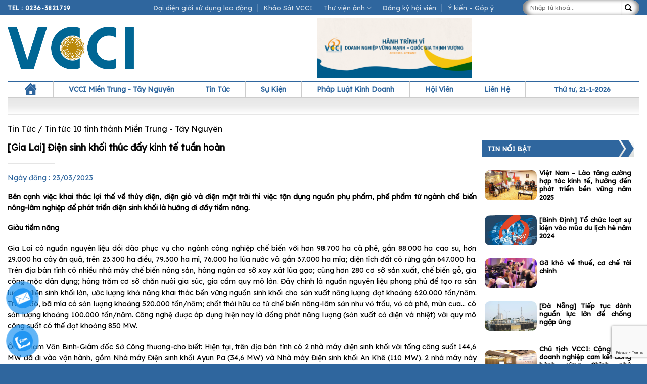

--- FILE ---
content_type: text/html; charset=UTF-8
request_url: https://vccidanang.com.vn/tin-tuc/dien-sinh-khoi-thuc-day-kinh-te-tuan-hoan/
body_size: 27933
content:
<!DOCTYPE html>
<!--[if IE 9 ]> <html lang="vi" class="ie9 loading-site no-js"> <![endif]-->
<!--[if IE 8 ]> <html lang="vi" class="ie8 loading-site no-js"> <![endif]-->
<!--[if (gte IE 9)|!(IE)]><!--><html lang="vi" class="loading-site no-js"> <!--<![endif]-->
<head>
	<meta charset="UTF-8" />
	<link rel="profile" href="http://gmpg.org/xfn/11" />
	<link rel="pingback" href="https://vccidanang.com.vn/xmlrpc.php" />

	<script>(function(html){html.className = html.className.replace(/\bno-js\b/,'js')})(document.documentElement);</script>
<title>[Gia Lai] Điện sinh khối thúc đẩy kinh tế tuần hoàn &#8211; Liên Đoàn Thương mại và Công nghiệp Việt Nam &#8211; Chi nhánh Miền Trung &#8211; Tây Nguyên</title>
<meta name='robots' content='max-image-preview:large' />
	<style>img:is([sizes="auto" i], [sizes^="auto," i]) { contain-intrinsic-size: 3000px 1500px }</style>
	<meta name="viewport" content="width=device-width, initial-scale=1, maximum-scale=1" /><link rel='dns-prefetch' href='//cdn.jsdelivr.net' />
<link rel='dns-prefetch' href='//fonts.googleapis.com' />
<link rel="alternate" type="application/rss+xml" title="Dòng thông tin Liên Đoàn Thương mại và Công nghiệp Việt Nam - Chi nhánh Miền Trung - Tây Nguyên &raquo;" href="https://vccidanang.com.vn/feed/" />
<link rel="alternate" type="application/rss+xml" title="Liên Đoàn Thương mại và Công nghiệp Việt Nam - Chi nhánh Miền Trung - Tây Nguyên &raquo; Dòng bình luận" href="https://vccidanang.com.vn/comments/feed/" />
<link rel="prefetch" href="https://vccidanang.com.vn/wp-content/themes/flatsome/assets/js/chunk.countup.fe2c1016.js" />
<link rel="prefetch" href="https://vccidanang.com.vn/wp-content/themes/flatsome/assets/js/chunk.sticky-sidebar.a58a6557.js" />
<link rel="prefetch" href="https://vccidanang.com.vn/wp-content/themes/flatsome/assets/js/chunk.tooltips.29144c1c.js" />
<link rel="prefetch" href="https://vccidanang.com.vn/wp-content/themes/flatsome/assets/js/chunk.vendors-popups.947eca5c.js" />
<link rel="prefetch" href="https://vccidanang.com.vn/wp-content/themes/flatsome/assets/js/chunk.vendors-slider.f0d2cbc9.js" />
<script type="text/javascript">
/* <![CDATA[ */
window._wpemojiSettings = {"baseUrl":"https:\/\/s.w.org\/images\/core\/emoji\/16.0.1\/72x72\/","ext":".png","svgUrl":"https:\/\/s.w.org\/images\/core\/emoji\/16.0.1\/svg\/","svgExt":".svg","source":{"concatemoji":"https:\/\/vccidanang.com.vn\/wp-includes\/js\/wp-emoji-release.min.js?ver=6.8.3"}};
/*! This file is auto-generated */
!function(s,n){var o,i,e;function c(e){try{var t={supportTests:e,timestamp:(new Date).valueOf()};sessionStorage.setItem(o,JSON.stringify(t))}catch(e){}}function p(e,t,n){e.clearRect(0,0,e.canvas.width,e.canvas.height),e.fillText(t,0,0);var t=new Uint32Array(e.getImageData(0,0,e.canvas.width,e.canvas.height).data),a=(e.clearRect(0,0,e.canvas.width,e.canvas.height),e.fillText(n,0,0),new Uint32Array(e.getImageData(0,0,e.canvas.width,e.canvas.height).data));return t.every(function(e,t){return e===a[t]})}function u(e,t){e.clearRect(0,0,e.canvas.width,e.canvas.height),e.fillText(t,0,0);for(var n=e.getImageData(16,16,1,1),a=0;a<n.data.length;a++)if(0!==n.data[a])return!1;return!0}function f(e,t,n,a){switch(t){case"flag":return n(e,"\ud83c\udff3\ufe0f\u200d\u26a7\ufe0f","\ud83c\udff3\ufe0f\u200b\u26a7\ufe0f")?!1:!n(e,"\ud83c\udde8\ud83c\uddf6","\ud83c\udde8\u200b\ud83c\uddf6")&&!n(e,"\ud83c\udff4\udb40\udc67\udb40\udc62\udb40\udc65\udb40\udc6e\udb40\udc67\udb40\udc7f","\ud83c\udff4\u200b\udb40\udc67\u200b\udb40\udc62\u200b\udb40\udc65\u200b\udb40\udc6e\u200b\udb40\udc67\u200b\udb40\udc7f");case"emoji":return!a(e,"\ud83e\udedf")}return!1}function g(e,t,n,a){var r="undefined"!=typeof WorkerGlobalScope&&self instanceof WorkerGlobalScope?new OffscreenCanvas(300,150):s.createElement("canvas"),o=r.getContext("2d",{willReadFrequently:!0}),i=(o.textBaseline="top",o.font="600 32px Arial",{});return e.forEach(function(e){i[e]=t(o,e,n,a)}),i}function t(e){var t=s.createElement("script");t.src=e,t.defer=!0,s.head.appendChild(t)}"undefined"!=typeof Promise&&(o="wpEmojiSettingsSupports",i=["flag","emoji"],n.supports={everything:!0,everythingExceptFlag:!0},e=new Promise(function(e){s.addEventListener("DOMContentLoaded",e,{once:!0})}),new Promise(function(t){var n=function(){try{var e=JSON.parse(sessionStorage.getItem(o));if("object"==typeof e&&"number"==typeof e.timestamp&&(new Date).valueOf()<e.timestamp+604800&&"object"==typeof e.supportTests)return e.supportTests}catch(e){}return null}();if(!n){if("undefined"!=typeof Worker&&"undefined"!=typeof OffscreenCanvas&&"undefined"!=typeof URL&&URL.createObjectURL&&"undefined"!=typeof Blob)try{var e="postMessage("+g.toString()+"("+[JSON.stringify(i),f.toString(),p.toString(),u.toString()].join(",")+"));",a=new Blob([e],{type:"text/javascript"}),r=new Worker(URL.createObjectURL(a),{name:"wpTestEmojiSupports"});return void(r.onmessage=function(e){c(n=e.data),r.terminate(),t(n)})}catch(e){}c(n=g(i,f,p,u))}t(n)}).then(function(e){for(var t in e)n.supports[t]=e[t],n.supports.everything=n.supports.everything&&n.supports[t],"flag"!==t&&(n.supports.everythingExceptFlag=n.supports.everythingExceptFlag&&n.supports[t]);n.supports.everythingExceptFlag=n.supports.everythingExceptFlag&&!n.supports.flag,n.DOMReady=!1,n.readyCallback=function(){n.DOMReady=!0}}).then(function(){return e}).then(function(){var e;n.supports.everything||(n.readyCallback(),(e=n.source||{}).concatemoji?t(e.concatemoji):e.wpemoji&&e.twemoji&&(t(e.twemoji),t(e.wpemoji)))}))}((window,document),window._wpemojiSettings);
/* ]]> */
</script>
<style id='wp-emoji-styles-inline-css' type='text/css'>

	img.wp-smiley, img.emoji {
		display: inline !important;
		border: none !important;
		box-shadow: none !important;
		height: 1em !important;
		width: 1em !important;
		margin: 0 0.07em !important;
		vertical-align: -0.1em !important;
		background: none !important;
		padding: 0 !important;
	}
</style>
<style id='wp-block-library-inline-css' type='text/css'>
:root{--wp-admin-theme-color:#007cba;--wp-admin-theme-color--rgb:0,124,186;--wp-admin-theme-color-darker-10:#006ba1;--wp-admin-theme-color-darker-10--rgb:0,107,161;--wp-admin-theme-color-darker-20:#005a87;--wp-admin-theme-color-darker-20--rgb:0,90,135;--wp-admin-border-width-focus:2px;--wp-block-synced-color:#7a00df;--wp-block-synced-color--rgb:122,0,223;--wp-bound-block-color:var(--wp-block-synced-color)}@media (min-resolution:192dpi){:root{--wp-admin-border-width-focus:1.5px}}.wp-element-button{cursor:pointer}:root{--wp--preset--font-size--normal:16px;--wp--preset--font-size--huge:42px}:root .has-very-light-gray-background-color{background-color:#eee}:root .has-very-dark-gray-background-color{background-color:#313131}:root .has-very-light-gray-color{color:#eee}:root .has-very-dark-gray-color{color:#313131}:root .has-vivid-green-cyan-to-vivid-cyan-blue-gradient-background{background:linear-gradient(135deg,#00d084,#0693e3)}:root .has-purple-crush-gradient-background{background:linear-gradient(135deg,#34e2e4,#4721fb 50%,#ab1dfe)}:root .has-hazy-dawn-gradient-background{background:linear-gradient(135deg,#faaca8,#dad0ec)}:root .has-subdued-olive-gradient-background{background:linear-gradient(135deg,#fafae1,#67a671)}:root .has-atomic-cream-gradient-background{background:linear-gradient(135deg,#fdd79a,#004a59)}:root .has-nightshade-gradient-background{background:linear-gradient(135deg,#330968,#31cdcf)}:root .has-midnight-gradient-background{background:linear-gradient(135deg,#020381,#2874fc)}.has-regular-font-size{font-size:1em}.has-larger-font-size{font-size:2.625em}.has-normal-font-size{font-size:var(--wp--preset--font-size--normal)}.has-huge-font-size{font-size:var(--wp--preset--font-size--huge)}.has-text-align-center{text-align:center}.has-text-align-left{text-align:left}.has-text-align-right{text-align:right}#end-resizable-editor-section{display:none}.aligncenter{clear:both}.items-justified-left{justify-content:flex-start}.items-justified-center{justify-content:center}.items-justified-right{justify-content:flex-end}.items-justified-space-between{justify-content:space-between}.screen-reader-text{border:0;clip-path:inset(50%);height:1px;margin:-1px;overflow:hidden;padding:0;position:absolute;width:1px;word-wrap:normal!important}.screen-reader-text:focus{background-color:#ddd;clip-path:none;color:#444;display:block;font-size:1em;height:auto;left:5px;line-height:normal;padding:15px 23px 14px;text-decoration:none;top:5px;width:auto;z-index:100000}html :where(.has-border-color){border-style:solid}html :where([style*=border-top-color]){border-top-style:solid}html :where([style*=border-right-color]){border-right-style:solid}html :where([style*=border-bottom-color]){border-bottom-style:solid}html :where([style*=border-left-color]){border-left-style:solid}html :where([style*=border-width]){border-style:solid}html :where([style*=border-top-width]){border-top-style:solid}html :where([style*=border-right-width]){border-right-style:solid}html :where([style*=border-bottom-width]){border-bottom-style:solid}html :where([style*=border-left-width]){border-left-style:solid}html :where(img[class*=wp-image-]){height:auto;max-width:100%}:where(figure){margin:0 0 1em}html :where(.is-position-sticky){--wp-admin--admin-bar--position-offset:var(--wp-admin--admin-bar--height,0px)}@media screen and (max-width:600px){html :where(.is-position-sticky){--wp-admin--admin-bar--position-offset:0px}}
</style>
<style id='classic-theme-styles-inline-css' type='text/css'>
/*! This file is auto-generated */
.wp-block-button__link{color:#fff;background-color:#32373c;border-radius:9999px;box-shadow:none;text-decoration:none;padding:calc(.667em + 2px) calc(1.333em + 2px);font-size:1.125em}.wp-block-file__button{background:#32373c;color:#fff;text-decoration:none}
</style>
<link rel='stylesheet' id='dnd-upload-cf7-css' href='https://vccidanang.com.vn/wp-content/plugins/drag-and-drop-multiple-file-upload-contact-form-7/assets/css/dnd-upload-cf7.css?ver=1.3.9.3' type='text/css' media='all' />
<link rel='stylesheet' id='contact-form-7-css' href='https://vccidanang.com.vn/wp-content/plugins/contact-form-7/includes/css/styles.css?ver=6.1.4' type='text/css' media='all' />
<link rel='stylesheet' id='pzf-style-css' href='https://vccidanang.com.vn/wp-content/plugins/button-contact-vr/legacy/css/style.css?ver=1' type='text/css' media='all' />
<link rel='stylesheet' id='megamenu-css' href='https://vccidanang.com.vn/wp-content/uploads/maxmegamenu/style.css?ver=ec39aa' type='text/css' media='all' />
<link rel='stylesheet' id='dashicons-css' href='https://vccidanang.com.vn/wp-includes/css/dashicons.min.css?ver=6.8.3' type='text/css' media='all' />
<link rel='stylesheet' id='megamenu-genericons-css' href='https://vccidanang.com.vn/wp-content/plugins/megamenu-pro/icons/genericons/genericons/genericons.css?ver=2.2.3' type='text/css' media='all' />
<link rel='stylesheet' id='megamenu-fontawesome-css' href='https://vccidanang.com.vn/wp-content/plugins/megamenu-pro/icons/fontawesome/css/font-awesome.min.css?ver=2.2.3' type='text/css' media='all' />
<link rel='stylesheet' id='megamenu-fontawesome5-css' href='https://vccidanang.com.vn/wp-content/plugins/megamenu-pro/icons/fontawesome5/css/all.min.css?ver=2.2.3' type='text/css' media='all' />
<link rel='stylesheet' id='slick-cus1.csss-css' href='https://vccidanang.com.vn/wp-content/themes/jetaime/js/slick.css?ver=1.0' type='text/css' media='all' />
<link rel='stylesheet' id='slick-cus2.css-css' href='https://vccidanang.com.vn/wp-content/themes/jetaime/js/slick-theme.css?ver=1.0' type='text/css' media='all' />
<link rel='stylesheet' id='flatsome-main-css' href='https://vccidanang.com.vn/wp-content/themes/flatsome/assets/css/flatsome.css?ver=3.15.3' type='text/css' media='all' />
<style id='flatsome-main-inline-css' type='text/css'>
@font-face {
				font-family: "fl-icons";
				font-display: block;
				src: url(https://vccidanang.com.vn/wp-content/themes/flatsome/assets/css/icons/fl-icons.eot?v=3.15.3);
				src:
					url(https://vccidanang.com.vn/wp-content/themes/flatsome/assets/css/icons/fl-icons.eot#iefix?v=3.15.3) format("embedded-opentype"),
					url(https://vccidanang.com.vn/wp-content/themes/flatsome/assets/css/icons/fl-icons.woff2?v=3.15.3) format("woff2"),
					url(https://vccidanang.com.vn/wp-content/themes/flatsome/assets/css/icons/fl-icons.ttf?v=3.15.3) format("truetype"),
					url(https://vccidanang.com.vn/wp-content/themes/flatsome/assets/css/icons/fl-icons.woff?v=3.15.3) format("woff"),
					url(https://vccidanang.com.vn/wp-content/themes/flatsome/assets/css/icons/fl-icons.svg?v=3.15.3#fl-icons) format("svg");
			}
</style>
<link rel='stylesheet' id='flatsome-style-css' href='https://vccidanang.com.vn/wp-content/themes/jetaime/style.css?ver=3.0' type='text/css' media='all' />
<link rel='stylesheet' id='flatsome-googlefonts-css' href='//fonts.googleapis.com/css?family=Lexend+Deca%3Aregular%2Cregular%2Cregular%2Cregular%2Cregular&#038;display=swap&#038;ver=3.9' type='text/css' media='all' />
<script type="text/javascript" src="https://vccidanang.com.vn/wp-includes/js/jquery/jquery.min.js?ver=3.7.1" id="jquery-core-js"></script>
<script type="text/javascript" src="https://vccidanang.com.vn/wp-includes/js/jquery/jquery-migrate.min.js?ver=3.4.1" id="jquery-migrate-js"></script>
<link rel="https://api.w.org/" href="https://vccidanang.com.vn/wp-json/" /><link rel="alternate" title="JSON" type="application/json" href="https://vccidanang.com.vn/wp-json/wp/v2/tin-tuc/23635" /><link rel="EditURI" type="application/rsd+xml" title="RSD" href="https://vccidanang.com.vn/xmlrpc.php?rsd" />
<meta name="generator" content="WordPress 6.8.3" />
<link rel="canonical" href="https://vccidanang.com.vn/tin-tuc/dien-sinh-khoi-thuc-day-kinh-te-tuan-hoan/" />
<link rel='shortlink' href='https://vccidanang.com.vn/?p=23635' />
<link rel="alternate" title="oNhúng (JSON)" type="application/json+oembed" href="https://vccidanang.com.vn/wp-json/oembed/1.0/embed?url=https%3A%2F%2Fvccidanang.com.vn%2Ftin-tuc%2Fdien-sinh-khoi-thuc-day-kinh-te-tuan-hoan%2F" />
<link rel="alternate" title="oNhúng (XML)" type="text/xml+oembed" href="https://vccidanang.com.vn/wp-json/oembed/1.0/embed?url=https%3A%2F%2Fvccidanang.com.vn%2Ftin-tuc%2Fdien-sinh-khoi-thuc-day-kinh-te-tuan-hoan%2F&#038;format=xml" />
<style>.bg{opacity: 0; transition: opacity 1s; -webkit-transition: opacity 1s;} .bg-loaded{opacity: 1;}</style><!--[if IE]><link rel="stylesheet" type="text/css" href="https://vccidanang.com.vn/wp-content/themes/flatsome/assets/css/ie-fallback.css"><script src="//cdnjs.cloudflare.com/ajax/libs/html5shiv/3.6.1/html5shiv.js"></script><script>var head = document.getElementsByTagName('head')[0],style = document.createElement('style');style.type = 'text/css';style.styleSheet.cssText = ':before,:after{content:none !important';head.appendChild(style);setTimeout(function(){head.removeChild(style);}, 0);</script><script src="https://vccidanang.com.vn/wp-content/themes/flatsome/assets/libs/ie-flexibility.js"></script><![endif]--><link rel="icon" href="https://vccidanang.com.vn/wp-content/uploads/2022/10/vcci-logo-favion-150x150.png" sizes="32x32" />
<link rel="icon" href="https://vccidanang.com.vn/wp-content/uploads/2022/10/vcci-logo-favion.png" sizes="192x192" />
<link rel="apple-touch-icon" href="https://vccidanang.com.vn/wp-content/uploads/2022/10/vcci-logo-favion.png" />
<meta name="msapplication-TileImage" content="https://vccidanang.com.vn/wp-content/uploads/2022/10/vcci-logo-favion.png" />
<style id="custom-css" type="text/css">:root {--primary-color: #2f669e;}.full-width .ubermenu-nav, .container, .row{max-width: 1250px}.row.row-collapse{max-width: 1220px}.row.row-small{max-width: 1242.5px}.row.row-large{max-width: 1280px}.header-main{height: 130px}#logo img{max-height: 130px}#logo{width:250px;}.header-bottom{min-height: 30px}.header-top{min-height: 30px}.transparent .header-main{height: 90px}.transparent #logo img{max-height: 90px}.has-transparent + .page-title:first-of-type,.has-transparent + #main > .page-title,.has-transparent + #main > div > .page-title,.has-transparent + #main .page-header-wrapper:first-of-type .page-title{padding-top: 170px;}.header.show-on-scroll,.stuck .header-main{height:70px!important}.stuck #logo img{max-height: 70px!important}.search-form{ width: 80%;}.header-bottom {background-color: #ffffff}.stuck .header-main .nav > li > a{line-height: 50px }.header-bottom-nav > li > a{line-height: 16px }@media (max-width: 549px) {.header-main{height: 70px}#logo img{max-height: 70px}}.nav-dropdown{font-size:100%}.header-top{background-color:#2f669e!important;}/* Color */.accordion-title.active, .has-icon-bg .icon .icon-inner,.logo a, .primary.is-underline, .primary.is-link, .badge-outline .badge-inner, .nav-outline > li.active> a,.nav-outline >li.active > a, .cart-icon strong,[data-color='primary'], .is-outline.primary{color: #2f669e;}/* Color !important */[data-text-color="primary"]{color: #2f669e!important;}/* Background Color */[data-text-bg="primary"]{background-color: #2f669e;}/* Background */.scroll-to-bullets a,.featured-title, .label-new.menu-item > a:after, .nav-pagination > li > .current,.nav-pagination > li > span:hover,.nav-pagination > li > a:hover,.has-hover:hover .badge-outline .badge-inner,button[type="submit"], .button.wc-forward:not(.checkout):not(.checkout-button), .button.submit-button, .button.primary:not(.is-outline),.featured-table .title,.is-outline:hover, .has-icon:hover .icon-label,.nav-dropdown-bold .nav-column li > a:hover, .nav-dropdown.nav-dropdown-bold > li > a:hover, .nav-dropdown-bold.dark .nav-column li > a:hover, .nav-dropdown.nav-dropdown-bold.dark > li > a:hover, .header-vertical-menu__opener ,.is-outline:hover, .tagcloud a:hover,.grid-tools a, input[type='submit']:not(.is-form), .box-badge:hover .box-text, input.button.alt,.nav-box > li > a:hover,.nav-box > li.active > a,.nav-pills > li.active > a ,.current-dropdown .cart-icon strong, .cart-icon:hover strong, .nav-line-bottom > li > a:before, .nav-line-grow > li > a:before, .nav-line > li > a:before,.banner, .header-top, .slider-nav-circle .flickity-prev-next-button:hover svg, .slider-nav-circle .flickity-prev-next-button:hover .arrow, .primary.is-outline:hover, .button.primary:not(.is-outline), input[type='submit'].primary, input[type='submit'].primary, input[type='reset'].button, input[type='button'].primary, .badge-inner{background-color: #2f669e;}/* Border */.nav-vertical.nav-tabs > li.active > a,.scroll-to-bullets a.active,.nav-pagination > li > .current,.nav-pagination > li > span:hover,.nav-pagination > li > a:hover,.has-hover:hover .badge-outline .badge-inner,.accordion-title.active,.featured-table,.is-outline:hover, .tagcloud a:hover,blockquote, .has-border, .cart-icon strong:after,.cart-icon strong,.blockUI:before, .processing:before,.loading-spin, .slider-nav-circle .flickity-prev-next-button:hover svg, .slider-nav-circle .flickity-prev-next-button:hover .arrow, .primary.is-outline:hover{border-color: #2f669e}.nav-tabs > li.active > a{border-top-color: #2f669e}.widget_shopping_cart_content .blockUI.blockOverlay:before { border-left-color: #2f669e }.woocommerce-checkout-review-order .blockUI.blockOverlay:before { border-left-color: #2f669e }/* Fill */.slider .flickity-prev-next-button:hover svg,.slider .flickity-prev-next-button:hover .arrow{fill: #2f669e;}body{font-size: 100%;}@media screen and (max-width: 549px){body{font-size: 100%;}}body{font-family:"Lexend Deca", sans-serif}body{font-weight: 0}body{color: #000000}.nav > li > a {font-family:"Lexend Deca", sans-serif;}.mobile-sidebar-levels-2 .nav > li > ul > li > a {font-family:"Lexend Deca", sans-serif;}.nav > li > a {font-weight: 0;}.mobile-sidebar-levels-2 .nav > li > ul > li > a {font-weight: 0;}h1,h2,h3,h4,h5,h6,.heading-font, .off-canvas-center .nav-sidebar.nav-vertical > li > a{font-family: "Lexend Deca", sans-serif;}h1,h2,h3,h4,h5,h6,.heading-font,.banner h1,.banner h2{font-weight: 0;}h1,h2,h3,h4,h5,h6,.heading-font{color: #000000;}.alt-font{font-family: "Lexend Deca", sans-serif;}.alt-font{font-weight: 0!important;}a{color: #000000;}a:hover{color: #000000;}.tagcloud a:hover{border-color: #000000;background-color: #000000;}.absolute-footer, html{background-color: #2f669e}/* Custom CSS Tablet */@media (max-width: 849px){.hot-news-small {margin-left: 0px!important;}.hot-news-small .box-vertical .box-text {padding:0!important}.cols.large-3 {flex-basis: 100%;}.cols {padding:0}.hot-news-small .post-item:not(:first-child) .box-vertical { display: table;width: 100%;}.hot-news-small .col:not(first-child) {padding:10px 0px}.hot-news-small .col:not(first-child) h5.post-title {padding-right:15px}.hot-news-small .post-item:not(:first-child) .box-image {direction: rtl; display: table-cell;vertical-align: middle; width:36%!important; padding-right:1%} .date_from_sk {direction:unset; display: inline}.news-home .post-item:not(:first-child) .box-normal{display: table;width: 100%; }.news-home .post-item:not(:first-child) .box-image {direction: rtl; display: table-cell;vertical-align: middle; width:36%!important}.taxonomy .mobile:not(:first-child) .box-vertical{display: table;width: 100%; }.taxonomy .mobile:not(:first-child) .box-image {direction: rtl; display: table-cell;vertical-align: middle; width:36%!important; padding-right:1%}.taxonomy-vcci .mobile, .taxonomy-vcci {padding:0 25px}.single .col-inner , .content-vcci:not(.title-news) {padding: 0 10px}.thu-vien-vcci .post-item:not(:first-child) .box-normal{display: table;width: 100%; }.thu-vien-vcci .post-item:not(:first-child) .box-image {direction: rtl; display: table-cell;vertical-align: middle; width:36%!important}.thu-vien-vcci .col {border-bottom: 1px dotted #ccc; padding-bottom:0}.thu-vien-vcci .col-inner {padding:10px 0px }.su-kien .box-image {padding:5px 0px 0px 0px}.su-kien.has-shadow .box-text {padding-left:0; padding-right:0 }.taxonomy-vcci .mobile {margin-bottom:10px}.mobile .small-3{padding-right:0px;}.mobile .small-9{padding-right:10px;}.mobile .small-9 p {margin-bottom:0px}.row-mobile {border-bottom: 1px dotted #ccc }.row-mobile .col {padding-bottom:5px; }.single h5.post-title {font-size:20px}.tab-dkhv ul li {display:block; width: 100%; margin-bottom: 5px }.tab-dkhv ul li a { display: block ; text-align:center }.nav>li>a {fonts-size:14px}.mobile-nav {margin-left:5px}.form-border .col {padding-bottom:0px}.hot-news-sb .post-item h5:before {content :"f105"; font-family:"FontAwesome"; font-size:10px; padding-right:5px }.hot-news-sb .post-item h5 {font-size:15px!important}.hot-news-sb .col {border-bottom: 1px dotted #ccc }.hot-news-sb .post-item .box-image {display:none}}.label-new.menu-item > a:after{content:"New";}.label-hot.menu-item > a:after{content:"Hot";}.label-sale.menu-item > a:after{content:"Sale";}.label-popular.menu-item > a:after{content:"Popular";}</style><style type="text/css">/** Mega Menu CSS: fs **/</style>

</head>

<body class="wp-singular tin-tuc-template-default single single-tin-tuc postid-23635 wp-theme-flatsome wp-child-theme-jetaime mega-menu-primary lightbox mobile-submenu-slide mobile-submenu-slide-levels-1 mobile-submenu-toggle">


<a class="skip-link screen-reader-text" href="#main">Skip to content</a>

<div id="wrapper">

	
	<header id="header" class="header has-sticky sticky-jump">
		<div class="header-wrapper">
			<div id="top-bar" class="header-top hide-for-sticky nav-dark flex-has-center">
    <div class="flex-row container">
      <div class="flex-col hide-for-medium flex-left">
          <ul class="nav nav-left medium-nav-center nav-small  nav-divided">
              <li class="html custom html_topbar_left"><strong class="uppercase"><a style="color:#fff" href="tel:02363821719">Tel : 0236-3821719</a></strong></li>          </ul>
      </div>

      <div class="flex-col hide-for-medium flex-center">
          <ul class="nav nav-center nav-small  nav-divided">
              <li id="menu-item-21478" class="menu-item menu-item-type-post_type menu-item-object-page menu-item-21478 menu-item-design-default"><a href="https://vccidanang.com.vn/dai-dien-gioi-su-dung-lao-dong/" class="nav-top-link">Đại diện giới sử dụng lao động</a></li>
<li id="menu-item-21402" class="menu-item menu-item-type-custom menu-item-object-custom menu-item-21402 menu-item-design-default"><a target="_blank" rel="noopener noreferrer" href="https://khaosat.vccidanang.vn" class="nav-top-link">Khảo Sát VCCI</a></li>
<li id="menu-item-48" class="menu-item menu-item-type-custom menu-item-object-custom menu-item-has-children menu-item-48 menu-item-design-default has-dropdown"><a href="#" class="nav-top-link">Thư viện ảnh<i class="icon-angle-down" ></i></a>
<ul class="sub-menu nav-dropdown nav-dropdown-simple">
	<li id="menu-item-21009" class="menu-item menu-item-type-taxonomy menu-item-object-t_thu_vien menu-item-21009"><a href="https://vccidanang.com.vn/thu_vien/hinh-anh-clip-ve-cac-khoa-dao-tao/">Hình ảnh, clip về các khoá đào tạo</a></li>
	<li id="menu-item-21010" class="menu-item menu-item-type-taxonomy menu-item-object-t_thu_vien menu-item-21010"><a href="https://vccidanang.com.vn/thu_vien/hinh-anh-clip-ve-hoi-nghi-hoi-thao/">Hình ảnh, clip về hội nghị &#8211; hội thảo</a></li>
	<li id="menu-item-23570" class="menu-item menu-item-type-taxonomy menu-item-object-t_thu_vien menu-item-23570"><a href="https://vccidanang.com.vn/thu_vien/hinh-anh-clip-ve-tiep-doan/">Hình ảnh, clip về tiếp đoàn</a></li>
</ul>
</li>
<li id="menu-item-21046" class="menu-item menu-item-type-post_type menu-item-object-page menu-item-21046 menu-item-design-default"><a href="https://vccidanang.com.vn/dang-ky-hoi-vien/" class="nav-top-link">Đăng ký hội viên</a></li>
<li id="menu-item-21017" class="menu-item menu-item-type-post_type menu-item-object-page menu-item-21017 menu-item-design-default"><a href="https://vccidanang.com.vn/hoi-dap-gop-y/" class="nav-top-link">Ý kiến – Góp ý</a></li>
          </ul>
      </div>

      <div class="flex-col hide-for-medium flex-right">
         <ul class="nav top-bar-nav nav-right nav-small  nav-divided">
              <li class="header-search-form search-form html relative has-icon">
	<div class="header-search-form-wrapper">
		<div class="searchform-wrapper ux-search-box relative is-normal"><form method="get" class="searchform" action="https://vccidanang.com.vn/" role="search">
		<div class="flex-row relative">
			<div class="flex-col flex-grow">
	   	   <input type="search" class="search-field mb-0" name="s" value="" id="s" placeholder="Nhập từ khoá..." />
			</div>
			<div class="flex-col">
				<button type="submit" class="ux-search-submit submit-button secondary button icon mb-0" aria-label="Submit">
					<i class="icon-search" ></i>				</button>
			</div>
		</div>
    <div class="live-search-results text-left z-top"></div>
</form>
</div>	</div>
</li>          </ul>
      </div>

            <div class="flex-col show-for-medium flex-grow">
          <ul class="nav nav-center nav-small mobile-nav  nav-divided">
              <li class="html custom html_topbar_left"><strong class="uppercase"><a style="color:#fff" href="tel:02363821719">Tel : 0236-3821719</a></strong></li>          </ul>
      </div>
      
    </div>
</div>
<div id="masthead" class="header-main hide-for-sticky">
      <div class="header-inner flex-row container logo-left medium-logo-center" role="navigation">

          <!-- Logo -->
          <div id="logo" class="flex-col logo">
            
<!-- Header logo -->
<a href="https://vccidanang.com.vn/" title="Liên Đoàn Thương mại và Công nghiệp Việt Nam &#8211; Chi nhánh Miền Trung &#8211; Tây Nguyên" rel="home">
		<img width="963" height="326" src="https://vccidanang.com.vn/wp-content/uploads/2024/07/logoVCCI.png" class="header_logo header-logo" alt="Liên Đoàn Thương mại và Công nghiệp Việt Nam &#8211; Chi nhánh Miền Trung &#8211; Tây Nguyên"/><img  width="963" height="326" src="https://vccidanang.com.vn/wp-content/uploads/2024/07/logoVCCI.png" class="header-logo-dark" alt="Liên Đoàn Thương mại và Công nghiệp Việt Nam &#8211; Chi nhánh Miền Trung &#8211; Tây Nguyên"/></a>
          </div>

          <!-- Mobile Left Elements -->
          <div class="flex-col show-for-medium flex-left">
            <ul class="mobile-nav nav nav-left ">
              <li class="nav-icon has-icon">
  <div class="header-button">		<a href="#" data-open="#main-menu" data-pos="left" data-bg="main-menu-overlay" data-color="" class="icon primary button round is-small" aria-label="Menu" aria-controls="main-menu" aria-expanded="false">
		
		  <i class="icon-menu" ></i>
		  		</a>
	 </div> </li>            </ul>
          </div>

          <!-- Left Elements -->
          <div class="flex-col hide-for-medium flex-left
            flex-grow">
            <ul class="header-nav header-nav-main nav nav-left  nav-uppercase" >
              <li class="header-block"><div class="header-block-block-1"><img class=" wp-image-33867 aligncenter" src="https://vccidanang.com.vn/wp-content/uploads/2022/10/338384759_933243004486791_8873158552042723213_n-300x119.png" alt="" width="305" height="121" /></div></li>            </ul>
          </div>

          <!-- Right Elements -->
          <div class="flex-col hide-for-medium flex-right">
            <ul class="header-nav header-nav-main nav nav-right  nav-uppercase">
                          </ul>
          </div>

          <!-- Mobile Right Elements -->
          <div class="flex-col show-for-medium flex-right">
            <ul class="mobile-nav nav nav-right ">
                          </ul>
          </div>

      </div>
     
      </div><div id="wide-nav" class="header-bottom wide-nav hide-for-medium">
    <div class="flex-row container">
			
                        <div class="flex-col hide-for-medium flex-left">
                <ul class="nav header-nav header-bottom-nav nav-left  nav-uppercase">
                    <div id="mega-menu-wrap-primary" class="mega-menu-wrap"><div class="mega-menu-toggle"><div class="mega-toggle-blocks-left"></div><div class="mega-toggle-blocks-center"></div><div class="mega-toggle-blocks-right"><div class='mega-toggle-block mega-menu-toggle-animated-block mega-toggle-block-0' id='mega-toggle-block-0'><button aria-label="Toggle Menu" class="mega-toggle-animated mega-toggle-animated-slider" type="button" aria-expanded="false">
                  <span class="mega-toggle-animated-box">
                    <span class="mega-toggle-animated-inner"></span>
                  </span>
                </button></div></div></div><ul id="mega-menu-primary" class="mega-menu max-mega-menu mega-menu-horizontal mega-no-js" data-event="hover_intent" data-effect="fade_up" data-effect-speed="200" data-effect-mobile="disabled" data-effect-speed-mobile="0" data-mobile-force-width="false" data-second-click="go" data-document-click="collapse" data-vertical-behaviour="standard" data-breakpoint="768" data-unbind="true" data-mobile-state="collapse_all" data-mobile-direction="vertical" data-hover-intent-timeout="300" data-hover-intent-interval="100"><li class="mega-menu-item mega-menu-item-type-post_type mega-menu-item-object-page mega-menu-item-home mega-align-bottom-left mega-menu-flyout mega-has-icon mega-icon-left mega-hide-text mega-menu-item-56" id="mega-menu-item-56"><a class="dashicons-admin-home mega-menu-link" href="https://vccidanang.com.vn/" tabindex="0" aria-label="Trang chủ"></a></li><li class="mega-menu-item mega-menu-item-type-custom mega-menu-item-object-custom mega-menu-item-has-children mega-align-bottom-left mega-menu-flyout mega-hide-arrow mega-menu-item-57" id="mega-menu-item-57"><a class="mega-menu-link" aria-expanded="false" tabindex="0">VCCI Miền Trung - Tây Nguyên<span class="mega-indicator" aria-hidden="true"></span></a>
<ul class="mega-sub-menu">
<li class="mega-menu-item mega-menu-item-type-post_type mega-menu-item-object-page mega-has-icon mega-icon-left mega-menu-item-21095" id="mega-menu-item-21095"><a class="dashicons-arrow-right mega-menu-link" href="https://vccidanang.com.vn/gioi-thieu/">Giới thiệu</a></li><li class="mega-menu-item mega-menu-item-type-post_type mega-menu-item-object-page mega-has-icon mega-icon-left mega-menu-item-21094" id="mega-menu-item-21094"><a class="dashicons-arrow-right mega-menu-link" href="https://vccidanang.com.vn/co-cau-to-chuc/">Cơ cấu tổ chức</a></li><li class="mega-menu-item mega-menu-item-type-post_type mega-menu-item-object-page mega-has-icon mega-icon-left mega-menu-item-21093" id="mega-menu-item-21093"><a class="dashicons-arrow-right mega-menu-link" href="https://vccidanang.com.vn/chuc-nang-nhiem-vu/">Chức năng và Nhiệm vụ</a></li><li class="mega-menu-item mega-menu-item-type-taxonomy mega-menu-item-object-t_tin_tuc mega-menu-item-32213" id="mega-menu-item-32213"><a class="mega-menu-link" href="https://vccidanang.com.vn/tin_tuc/tuyen-dung/">Tuyển dụng</a></li></ul>
</li><li class="mega-menu-item mega-menu-item-type-custom mega-menu-item-object-custom mega-menu-item-has-children mega-align-bottom-left mega-menu-flyout mega-hide-arrow mega-menu-item-58" id="mega-menu-item-58"><a class="mega-menu-link" href="#" aria-expanded="false" tabindex="0">Tin tức<span class="mega-indicator" aria-hidden="true"></span></a>
<ul class="mega-sub-menu">
<li class="mega-menu-item mega-menu-item-type-taxonomy mega-menu-item-object-t_tin_tuc mega-hide-arrow mega-has-icon mega-icon-left mega-menu-item-121" id="mega-menu-item-121"><a class="dashicons-arrow-right mega-menu-link" href="https://vccidanang.com.vn/tin_tuc/tin-tuc-10-tinh-thanh-mien-trung-tay-nguyen/">Tin tức 10 tỉnh thành Miền Trung - Tây Nguyên</a></li><li class="mega-menu-item mega-menu-item-type-taxonomy mega-menu-item-object-t_tin_tuc mega-hide-arrow mega-has-icon mega-icon-left mega-menu-item-122" id="mega-menu-item-122"><a class="dashicons-arrow-right mega-menu-link" href="https://vccidanang.com.vn/tin_tuc/tin-tuc-hoat-dong-vcci/">Tin tức hoạt động VCCI</a></li><li class="mega-menu-item mega-menu-item-type-taxonomy mega-menu-item-object-t_tin_tuc mega-has-icon mega-icon-left mega-menu-item-123" id="mega-menu-item-123"><a class="dashicons-arrow-right mega-menu-link" href="https://vccidanang.com.vn/tin_tuc/tin-tong-hop/">Tin tổng hợp</a></li></ul>
</li><li class="mega-menu-item mega-menu-item-type-custom mega-menu-item-object-custom mega-menu-item-has-children mega-align-bottom-left mega-menu-flyout mega-hide-arrow mega-menu-item-59" id="mega-menu-item-59"><a class="mega-menu-link" href="#" aria-expanded="false" tabindex="0">Sự kiện<span class="mega-indicator" aria-hidden="true"></span></a>
<ul class="mega-sub-menu">
<li class="mega-menu-item mega-menu-item-type-post_type mega-menu-item-object-page mega-has-icon mega-icon-left mega-menu-item-21168" id="mega-menu-item-21168"><a class="dashicons-arrow-right mega-menu-link" href="https://vccidanang.com.vn/su-kien-sap-dien-ra/">Sự kiện sắp diễn ra</a></li><li class="mega-menu-item mega-menu-item-type-taxonomy mega-menu-item-object-t_su_kien mega-has-icon mega-icon-left mega-menu-item-20936" id="mega-menu-item-20936"><a class="dashicons-arrow-right mega-menu-link" href="https://vccidanang.com.vn/su_kien/su-kien-da-dien-ra/">Sự kiện đã diễn ra</a></li><li class="mega-menu-item mega-menu-item-type-taxonomy mega-menu-item-object-t_su_kien mega-has-icon mega-icon-left mega-menu-item-20937" id="mega-menu-item-20937"><a class="dashicons-arrow-right mega-menu-link" href="https://vccidanang.com.vn/su_kien/su-kien-khac/">Sự kiện khác</a></li></ul>
</li><li class="mega-menu-item mega-menu-item-type-custom mega-menu-item-object-custom mega-menu-item-has-children mega-align-bottom-left mega-menu-flyout mega-hide-arrow mega-menu-item-60" id="mega-menu-item-60"><a class="mega-menu-link" href="#" aria-expanded="false" tabindex="0">Pháp luật kinh doanh<span class="mega-indicator" aria-hidden="true"></span></a>
<ul class="mega-sub-menu">
<li class="mega-menu-item mega-menu-item-type-taxonomy mega-menu-item-object-t_phap_luat mega-has-icon mega-icon-left mega-menu-item-20939" id="mega-menu-item-20939"><a class="dashicons-arrow-right mega-menu-link" href="https://vccidanang.com.vn/phap_luat/gop-y-van-ban-phap-luat/">Góp ý văn bản pháp luật</a></li></ul>
</li><li class="mega-menu-item mega-menu-item-type-custom mega-menu-item-object-custom mega-menu-item-has-children mega-align-bottom-left mega-menu-flyout mega-hide-arrow mega-menu-item-61" id="mega-menu-item-61"><a class="mega-menu-link" href="#" aria-expanded="false" tabindex="0">Hội viên<span class="mega-indicator" aria-hidden="true"></span></a>
<ul class="mega-sub-menu">
<li class="mega-menu-item mega-menu-item-type-post_type mega-menu-item-object-page mega-has-icon mega-icon-left mega-menu-item-20952" id="mega-menu-item-20952"><a class="dashicons-arrow-right mega-menu-link" href="https://vccidanang.com.vn/danh-ba-hoi-vien/">Danh bạ hội viên</a></li><li class="mega-menu-item mega-menu-item-type-post_type mega-menu-item-object-page mega-has-icon mega-icon-left mega-menu-item-20956" id="mega-menu-item-20956"><a class="dashicons-arrow-right mega-menu-link" href="https://vccidanang.com.vn/hoi-vien-tieu-bieu/">Hội viên tiêu biểu</a></li><li class="mega-menu-item mega-menu-item-type-post_type mega-menu-item-object-page mega-has-icon mega-icon-left mega-menu-item-20972" id="mega-menu-item-20972"><a class="dashicons-arrow-right mega-menu-link" href="https://vccidanang.com.vn/ket-noi-kinh-doanh/">Kết nối hội viên</a></li><li class="mega-menu-item mega-menu-item-type-post_type mega-menu-item-object-page mega-has-icon mega-icon-left mega-menu-item-21473" id="mega-menu-item-21473"><a class="dashicons-arrow-right mega-menu-link" href="https://vccidanang.com.vn/tu-van-doanh-nghiep/">Tư vấn</a></li><li class="mega-menu-item mega-menu-item-type-post_type mega-menu-item-object-page mega-has-icon mega-icon-left mega-menu-item-21096" id="mega-menu-item-21096"><a class="dashicons-arrow-right mega-menu-link" href="https://vccidanang.com.vn/dang-ky-hoi-vien/">Đăng ký hội viên</a></li><li class="mega-menu-item mega-menu-item-type-post_type mega-menu-item-object-page mega-has-icon mega-icon-left mega-menu-item-21163" id="mega-menu-item-21163"><a class="dashicons-arrow-right mega-menu-link" href="https://vccidanang.com.vn/phong-hop/">Phòng họp</a></li></ul>
</li><li class="mega-menu-item mega-menu-item-type-post_type mega-menu-item-object-page mega-align-bottom-left mega-menu-flyout mega-menu-item-62" id="mega-menu-item-62"><a class="mega-menu-link" href="https://vccidanang.com.vn/lien-he/" tabindex="0">Liên hệ</a></li></ul></div>                </ul>
            </div>
            
            
                        <div class="flex-col hide-for-medium flex-right flex-grow">
              <ul class="nav header-nav header-bottom-nav nav-right  nav-uppercase">
                   <li class="html custom html_topbar_right"><div id="clockbox"></div></li>              </ul>
            </div>
            
            			
    </div>
</div>


<div class="hide-for-medium row sub-menu-header"><div class="col large-12"><div class="col-inner"></div></div></div><div class="header-bg-container fill"><div class="header-bg-image fill"></div><div class="header-bg-color fill"></div></div>		</div>
	</header>

	
	<main id="main" class="">
<div id="content" class="content-area">
	<div class="row">
		<div><nav class="jet-breadcums">Tin Tức / <a href="https://vccidanang.com.vn/tin_tuc/tin-tuc-10-tinh-thanh-mien-trung-tay-nguyen/" rel="tag">Tin tức 10 tỉnh thành Miền Trung - Tây Nguyên</a></nav></div>
		<div class="cols single small-12 medium-9 large-9 " role="main">
			<div class="col-inner">
										<h5 class="post-title is-medium">[Gia Lai] Điện sinh khối thúc đẩy kinh tế tuần hoàn</h5><div class="is-divider"></div>
				<div class="post-meta">Ngày đăng : 23/03/2023</p></div>
				<p style="text-align: justify;"><strong>Bên cạnh việc khai thác lợi thế về thủy điện, điện gió và điện mặt trời thì việc tận dụng nguồn phụ phẩm, phế phẩm từ ngành chế biến nông-lâm nghiệp để phát triển điện sinh khối là hướng đi đầy tiềm năng.</strong></p>
<p style="text-align: justify;"><strong>Giàu tiềm năng</strong></p>
<p style="text-align: justify;">Gia Lai có nguồn nguyên liệu dồi dào phục vụ cho ngành công nghiệp chế biến với hơn 98.700 ha cà phê, gần 88.000 ha cao su, hơn 29.000 ha cây ăn quả, trên 23.300 ha điều, 79.300 ha mì, 76.000 ha lúa nước và gần 37.000 ha mía; diện tích đất có rừng gần 647.000 ha. Trên địa bàn tỉnh có nhiều nhà máy chế biến nông sản, hàng ngàn cơ sở xay xát lúa gạo; cùng hơn 280 cơ sở sản xuất, chế biến gỗ, gia công mộc dân dụng; hàng trăm cơ sở chăn nuôi gia súc, gia cầm quy mô lớn. Đây chính là nguồn nguyên liệu phong phú để tạo ra sản lượng điện sinh khối lớn, ước lượng khả năng khai thác bền vững nguồn sinh khối cho sản xuất năng lượng đạt khoảng 620.000 tấn/năm. Trong đó, bã mía có sản lượng khoảng 520.000 tấn/năm; chất thải hữu cơ từ chế biến nông-lâm sản như vỏ trấu, vỏ cà phê, mùn cưa… có sản lượng khoảng 100.000 tấn/năm. Công nghệ được áp dụng hiện nay là đồng phát năng lượng (sản xuất cả điện và nhiệt) với quy mô công suất có thể đạt khoảng 850 MW.</p>
<p style="text-align: justify;">Ông Phạm Văn Binh-Giám đốc Sở Công thương-cho biết: Hiện tại, trên địa bàn tỉnh có 2 nhà máy điện sinh khối với tổng công suất 144,6 MW đã đi vào vận hành, gồm Nhà máy Điện sinh khối Ayun Pa (34,6 MW) và Nhà máy Điện sinh khối An Khê (110 MW). 2 nhà máy này tận dụng phụ phẩm là bã mía của chính các nhà máy đường trên địa bàn nên hoạt động rất hiệu quả.</p>
<table class="picture">
<tbody>
<tr>
<td class="pic"><img fetchpriority="high" decoding="async" class="cms-photo lazyloaded aligncenter" src="https://image.baogialai.com.vn/w840/Uploaded/2023/obfuotf/2023_03_19/neu-tan-dung-duoc-nguon-phu-pham-trong-nong-nghiep-se-la-huong-di-day-tiem-nang-de-phat-trien-dien-sinh-khoi-9922.jpg" alt="Điện sinh khối thúc đẩy kinh tế tuần hoàn ảnh 1" width="840" height="560" data-image-id="52025" data-width="3456" data-height="2304" data-photo-original-src="" data-src="https://image.baogialai.com.vn/w840/Uploaded/2023/obfuotf/2023_03_19/neu-tan-dung-duoc-nguon-phu-pham-trong-nong-nghiep-se-la-huong-di-day-tiem-nang-de-phat-trien-dien-sinh-khoi-9922.jpg" /></td>
</tr>
<tr>
<td class="caption">
<p style="text-align: center;"><em>Việc tận dụng nguồn phụ phẩm trong nông nghiệp là hướng đi tiềm năng để phát triển điện sinh khối.<strong> Ảnh: Vũ Thảo</strong></em></p>
</td>
</tr>
</tbody>
</table>
<p style="text-align: justify;">Thực hiện chủ trương “Phát triển năng lượng phải đi trước một bước, đáp ứng được yêu cầu phát triển kinh tế-xã hội và bảo đảm an ninh năng lượng quốc gia” và các chính sách ưu tiên phát triển năng lượng tái tạo của Chính phủ, Gia Lai rất quan tâm kêu gọi các nhà đầu tư tiến hành khảo sát, nghiên cứu lập hồ sơ bổ sung quy hoạch và triển khai đầu tư các dự án năng lượng tái tạo. Với tiềm năng phát triển và hạ tầng lưới điện cơ bản đã thu hút các nguồn lực cho đầu tư phát triển và được cấp có thẩm quyền phê duyệt quy hoạch 88 dự án năng lượng tái tạo với tổng quy mô công suất 4.362,89 MW. Mặc dù có 2 nhà máy điện sinh khối đang vận hành nhưng so với các nguồn năng lượng tái tạo khác thì vẫn còn khá nhỏ. Do vậy, tỉnh cũng đã kiến nghị Bộ Công thương quan tâm, hướng dẫn và quy hoạch công suất các dự án điện sinh khối trên địa bàn trong Quy hoạch điện VIII nhằm thúc đẩy công tác trồng rừng, xử lý môi trường tại địa phương.</p>
<p style="text-align: justify;"><strong>Thúc đẩy kinh tế tuần hoàn</strong></p>
<p style="text-align: justify;">Trong Kế hoạch số 2541/KH-UBND triển khai thực hiện Đề án phát triển kinh tế tuần hoàn ở Việt Nam, Gia Lai đề ra mục tiêu: Đến năm 2025, các dự án kinh tế tuần hoàn bước đầu đi vào thực hiện và phát huy hiệu quả kinh tế-xã hội, công nghệ và môi trường; đóng góp vào phục hồi các tài nguyên tái tạo được, giảm tiêu hao năng lượng, tăng tỷ trọng năng lượng tái tạo trên tổng cung cấp năng lượng sơ cấp, tỷ lệ che phủ rừng, tăng cường tỷ lệ tái chế rác thải, tăng cường tỷ lệ nội địa hóa của các sản phẩm nông-lâm-thủy sản và công nghiệp xuất khẩu. Đến năm 2030, các dự án kinh tế tuần hoàn trở thành động lực chủ yếu trong giảm tiêu hao năng lượng sơ cấp, có năng lực tự chủ phần lớn hoặc toàn bộ nhu cầu năng lượng dựa trên năng lượng tái tạo.</p>
<table class="picture">
<tbody>
<tr>
<td class="pic"><img decoding="async" class="cms-photo lazyloaded aligncenter" src="https://image.baogialai.com.vn/w840/Uploaded/2023/obfuotf/2023_03_19/gia-lai-co-gan-37000-ha-mia-la-vung-nguyen-lieu-cho-cac-nha-may-duong-cung-nhu-la-nguon-sinh-khoi-doi-dao-de-phat-trien-dien-sinh-khoi-4037.jpg" alt="Điện sinh khối thúc đẩy kinh tế tuần hoàn ảnh 2" width="840" height="630" data-image-id="52024" data-width="2560" data-height="1920" data-photo-original-src="" data-src="https://image.baogialai.com.vn/w840/Uploaded/2023/obfuotf/2023_03_19/gia-lai-co-gan-37000-ha-mia-la-vung-nguyen-lieu-cho-cac-nha-may-duong-cung-nhu-la-nguon-sinh-khoi-doi-dao-de-phat-trien-dien-sinh-khoi-4037.jpg" /></td>
</tr>
<tr>
<td class="caption">
<p style="text-align: center;">Gia Lai có gần 37.000 ha mía là vùng nguyên liệu cho các nhà máy đường, cũng như là nguồn sinh khối dồi dào để phát triển năng lượng điện. <strong>Ảnh: Vũ Thảo</strong></p>
</td>
</tr>
</tbody>
</table>
<div class="notebox nright cms-note" style="text-align: justify;" align="right">
<p><strong>Trong chuyến công tác cùng với Bộ Công thương, Đại sứ EU tại Việt Nam Giorgio Aliberti cho biết: EU đang tập trung vào chuyển đổi xanh, trong đó có lĩnh vực phát triển năng lượng tái tạo. Khi nghe được thông tin và chia sẻ của lãnh đạo tỉnh về những tiềm năng thế mạnh phát triển năng lượng tái tạo của Gia Lai, trong đó nhấn mạnh đến việc phát triển điện sinh khối, EU rất quan tâm quá trình chuyển đổi này. Vì vậy, EU sẽ có trình tự để giúp địa phương có những bước đi cụ thể, trên cơ sở hợp tác giữa EU và Cơ quan Phát triển Pháp (AFD) để tiến tới quá trình chuyển đổi xanh.</strong></p>
</div>
<p style="text-align: justify;">Theo Giám đốc Sở Công thương, nhằm khai thác nguồn phụ phẩm, phế phẩm để tạo ra nguyên liệu sinh khối, Tập đoàn Hoàng Anh Gia Lai đang khảo sát để tiến hành đầu tư cụm dự án điện sinh khối tại xã Gào (TP. Pleiku) với công suất 100 MW. Dự án sẽ sử dụng chính nguồn phụ phẩm của các nhà máy thuộc Hoàng Anh Gia Lai đóng chân trên địa bàn. Trước đó, Tập đoàn T&amp;T đã tiến hành khảo sát tại thị trấn Nhơn Hòa (huyện Chư Pưh) để xây dựng nhà máy điện sinh khối có công suất khoảng 100 MW. Theo quan điểm khai thác dựa trên những tiềm năng thế mạnh của địa phương, tỉnh sẽ tiếp tục nghiên cứu, đề xuất quy hoạch các dự án để khai thác tối đa nguồn điện sinh khối trên địa bàn. Nếu được sử dụng hiệu quả thì có thể đưa lại nguồn lợi kinh tế cao, giúp giảm phát thải, tạo ra nhiều việc làm, cải thiện thu nhập cho người dân khi tham gia vào chuỗi cung ứng nguyên liệu sinh khối và trồng cây sinh khối cho các nhà máy.</p>
<p style="text-align: justify;">Tại buổi làm việc với lãnh đạo tỉnh vào cuối tháng 11-2022, Thứ trưởng Bộ Công thương Đặng Hoàng An cho rằng: Gia Lai là tỉnh nông nghiệp nên sẽ rất tiềm năng để đầu tư phát triển điện sinh khối. Thứ trưởng Bộ Công thương muốn tỉnh quan tâm phát triển điện sinh khối dựa trên việc tận dụng những phụ phẩm nông nghiệp nhằm hạn chế phát thải, mang lại hiệu quả cao trong phát triển nguồn năng lượng sạch.</p>
<p style="text-align: right;"><a href="https://baothuathienhue.vn/dinh-huong-khong-gian-do-thi-a125255.html" target="_blank" rel="noopener"><strong><span style="color: #0000ff;">Theo Báo Gia Lai</span></strong></a></p>
			</div>

				
			
			</div>

		<div class="large-3 cols medium-3 small-12">
				<aside id="custom_html-8" class="widget_text widget widget_custom_html"><div class="title-news-sb "><span>Tin nổi bật</span></span><div class="textwidget custom-html-widget"><div class="row hot-news-sb large-columns-1 medium-columns-1 small-columns-1">	<div class="col post-item">
	<div class="col-inner">
		<a href="https://vccidanang.com.vn/tin-tuc/viet-nam-lao-tang-cuong-hop-tac-kinh-te-huong-den-phat-trien-ben-vung-nam-2025/" class="plain">
			<div class="box box-vertical box-text-top box-blog-post has-hover">
            	<div class="box-image" style="width:35%;">
  					<div class="image-cover" style="padding-top:57%;">
  						<img width="1020" height="680" src="https://vccidanang.com.vn/wp-content/uploads/2025/01/vcci-lao-2-1024x683.jpg" class="attachment-large size-large wp-post-image" alt="" decoding="async" loading="lazy" srcset="https://vccidanang.com.vn/wp-content/uploads/2025/01/vcci-lao-2-1024x683.jpg 1024w, https://vccidanang.com.vn/wp-content/uploads/2025/01/vcci-lao-2-300x200.jpg 300w, https://vccidanang.com.vn/wp-content/uploads/2025/01/vcci-lao-2-768x512.jpg 768w, https://vccidanang.com.vn/wp-content/uploads/2025/01/vcci-lao-2-1536x1024.jpg 1536w, https://vccidanang.com.vn/wp-content/uploads/2025/01/vcci-lao-2.jpg 1920w" sizes="auto, (max-width: 1020px) 100vw, 1020px" />    							  	
  					</div>
  				</div>
          		<div class="box-text text-left">
					<div class="box-text-inner blog-post-inner">
						<h5 class="post-title is-medium">Việt Nam – Lào tăng cường hợp tác kinh tế, hướng đến phát triển bền vững năm 2025</h5>
					</div>
				</div>
																
			</div>
		</a>
	</div>
</div>

	<div class="col post-item">
	<div class="col-inner">
		<a href="https://vccidanang.com.vn/tin-tuc/binh-dinh-to-chuc-loat-su-kien-vao-mua-du-lich-he-nam-2024/" class="plain">
			<div class="box box-vertical box-text-top box-blog-post has-hover">
            	<div class="box-image" style="width:35%;">
  					<div class="image-cover" style="padding-top:57%;">
  						<img width="800" height="757" src="https://vccidanang.com.vn/wp-content/uploads/2024/05/4f1d3cfc6f25ce7b97341.jpg" class="attachment-large size-large wp-post-image" alt="" decoding="async" loading="lazy" srcset="https://vccidanang.com.vn/wp-content/uploads/2024/05/4f1d3cfc6f25ce7b97341.jpg 800w, https://vccidanang.com.vn/wp-content/uploads/2024/05/4f1d3cfc6f25ce7b97341-300x284.jpg 300w, https://vccidanang.com.vn/wp-content/uploads/2024/05/4f1d3cfc6f25ce7b97341-768x727.jpg 768w" sizes="auto, (max-width: 800px) 100vw, 800px" />    							  	
  					</div>
  				</div>
          		<div class="box-text text-left">
					<div class="box-text-inner blog-post-inner">
						<h5 class="post-title is-medium">[Bình Định] Tổ chức loạt sự kiện vào mùa du lịch hè năm 2024</h5>
					</div>
				</div>
																
			</div>
		</a>
	</div>
</div>

	<div class="col post-item">
	<div class="col-inner">
		<a href="https://vccidanang.com.vn/tin-tuc/go-kho-ve-thue-co-che-tai-chinh/" class="plain">
			<div class="box box-vertical box-text-top box-blog-post has-hover">
            	<div class="box-image" style="width:35%;">
  					<div class="image-cover" style="padding-top:57%;">
  						<img width="1020" height="679" src="https://vccidanang.com.vn/wp-content/uploads/2024/06/12-phong-vien-tac-nghiep-anh-hoang-trieu-3-17188962434511164509633-1718941988031-17189419883091443152641-1024x682.jpg" class="attachment-large size-large wp-post-image" alt="" decoding="async" loading="lazy" srcset="https://vccidanang.com.vn/wp-content/uploads/2024/06/12-phong-vien-tac-nghiep-anh-hoang-trieu-3-17188962434511164509633-1718941988031-17189419883091443152641-1024x682.jpg 1024w, https://vccidanang.com.vn/wp-content/uploads/2024/06/12-phong-vien-tac-nghiep-anh-hoang-trieu-3-17188962434511164509633-1718941988031-17189419883091443152641-300x200.jpg 300w, https://vccidanang.com.vn/wp-content/uploads/2024/06/12-phong-vien-tac-nghiep-anh-hoang-trieu-3-17188962434511164509633-1718941988031-17189419883091443152641-768x512.jpg 768w, https://vccidanang.com.vn/wp-content/uploads/2024/06/12-phong-vien-tac-nghiep-anh-hoang-trieu-3-17188962434511164509633-1718941988031-17189419883091443152641-1536x1024.jpg 1536w, https://vccidanang.com.vn/wp-content/uploads/2024/06/12-phong-vien-tac-nghiep-anh-hoang-trieu-3-17188962434511164509633-1718941988031-17189419883091443152641.jpg 2000w" sizes="auto, (max-width: 1020px) 100vw, 1020px" />    							  	
  					</div>
  				</div>
          		<div class="box-text text-left">
					<div class="box-text-inner blog-post-inner">
						<h5 class="post-title is-medium">Gỡ khó về thuế, cơ chế tài chính</h5>
					</div>
				</div>
																
			</div>
		</a>
	</div>
</div>

	<div class="col post-item">
	<div class="col-inner">
		<a href="https://vccidanang.com.vn/tin-tuc/tiep-tuc-danh-nguon-luc-lon-de-chong-ngap-ung/" class="plain">
			<div class="box box-vertical box-text-top box-blog-post has-hover">
            	<div class="box-image" style="width:35%;">
  					<div class="image-cover" style="padding-top:57%;">
  						<img width="660" height="436" src="https://vccidanang.com.vn/wp-content/uploads/2024/01/images1724908_1.gif" class="attachment-large size-large wp-post-image" alt="" decoding="async" loading="lazy" />    							  	
  					</div>
  				</div>
          		<div class="box-text text-left">
					<div class="box-text-inner blog-post-inner">
						<h5 class="post-title is-medium">[Đà Nẵng] Tiếp tục dành nguồn lực lớn để chống ngập úng</h5>
					</div>
				</div>
																
			</div>
		</a>
	</div>
</div>

	<div class="col post-item">
	<div class="col-inner">
		<a href="https://vccidanang.com.vn/tin-tuc/chu-tich-vcci-cong-dong-doanh-nghiep-cam-ket-dong-hanh-cung-chinh-phu-chuyen-doi-xanh-trong-ky-nguyen-so/" class="plain">
			<div class="box box-vertical box-text-top box-blog-post has-hover">
            	<div class="box-image" style="width:35%;">
  					<div class="image-cover" style="padding-top:57%;">
  						<img width="1020" height="550" src="https://vccidanang.com.vn/wp-content/uploads/2025/11/d32f1bccb4d4388a61c5-1024x552.jpg" class="attachment-large size-large wp-post-image" alt="" decoding="async" loading="lazy" srcset="https://vccidanang.com.vn/wp-content/uploads/2025/11/d32f1bccb4d4388a61c5-1024x552.jpg 1024w, https://vccidanang.com.vn/wp-content/uploads/2025/11/d32f1bccb4d4388a61c5-300x162.jpg 300w, https://vccidanang.com.vn/wp-content/uploads/2025/11/d32f1bccb4d4388a61c5-768x414.jpg 768w, https://vccidanang.com.vn/wp-content/uploads/2025/11/d32f1bccb4d4388a61c5-1536x828.jpg 1536w, https://vccidanang.com.vn/wp-content/uploads/2025/11/d32f1bccb4d4388a61c5.jpg 1600w" sizes="auto, (max-width: 1020px) 100vw, 1020px" />    							  	
  					</div>
  				</div>
          		<div class="box-text text-left">
					<div class="box-text-inner blog-post-inner">
						<h5 class="post-title is-medium">Chủ tịch VCCI: Cộng đồng doanh nghiệp cam kết đồng hành cùng Chính phủ chuyển đổi xanh trong kỷ nguyên số</h5>
					</div>
				</div>
																
			</div>
		</a>
	</div>
</div>

	<div class="col post-item">
	<div class="col-inner">
		<a href="https://vccidanang.com.vn/tin-tuc/du-an-dang-song-2025-dong-gop-chung-vao-cai-thien-chat-luong-cuoc-song-do-thi-3/" class="plain">
			<div class="box box-vertical box-text-top box-blog-post has-hover">
            	<div class="box-image" style="width:35%;">
  					<div class="image-cover" style="padding-top:57%;">
  						<img width="1020" height="698" src="https://vccidanang.com.vn/wp-content/uploads/2026/01/ongsyhung1-1-1024x701.jpg" class="attachment-large size-large wp-post-image" alt="" decoding="async" loading="lazy" srcset="https://vccidanang.com.vn/wp-content/uploads/2026/01/ongsyhung1-1-1024x701.jpg 1024w, https://vccidanang.com.vn/wp-content/uploads/2026/01/ongsyhung1-1-300x205.jpg 300w, https://vccidanang.com.vn/wp-content/uploads/2026/01/ongsyhung1-1-768x525.jpg 768w, https://vccidanang.com.vn/wp-content/uploads/2026/01/ongsyhung1-1.jpg 1200w" sizes="auto, (max-width: 1020px) 100vw, 1020px" />    							  	
  					</div>
  				</div>
          		<div class="box-text text-left">
					<div class="box-text-inner blog-post-inner">
						<h5 class="post-title is-medium">DỰ ÁN ĐÁNG SỐNG 2025: Đóng góp chung vào cải thiện chất lượng cuộc sống đô thị</h5>
					</div>
				</div>
																
			</div>
		</a>
	</div>
</div>

	<div class="col post-item">
	<div class="col-inner">
		<a href="https://vccidanang.com.vn/tin-tuc/doanh-nghiep-chua-co-chien-luoc-on-dinh-de-tan-dung-uu-dai-tu-fta/" class="plain">
			<div class="box box-vertical box-text-top box-blog-post has-hover">
            	<div class="box-image" style="width:35%;">
  					<div class="image-cover" style="padding-top:57%;">
  						<img width="1020" height="638" src="https://vccidanang.com.vn/wp-content/uploads/2023/07/hoinhapkinhtequocte1-1689033572352-1689033572585915261925-1024x640.webp" class="attachment-large size-large wp-post-image" alt="" decoding="async" loading="lazy" srcset="https://vccidanang.com.vn/wp-content/uploads/2023/07/hoinhapkinhtequocte1-1689033572352-1689033572585915261925-1024x640.webp 1024w, https://vccidanang.com.vn/wp-content/uploads/2023/07/hoinhapkinhtequocte1-1689033572352-1689033572585915261925-300x188.webp 300w, https://vccidanang.com.vn/wp-content/uploads/2023/07/hoinhapkinhtequocte1-1689033572352-1689033572585915261925-768x480.webp 768w, https://vccidanang.com.vn/wp-content/uploads/2023/07/hoinhapkinhtequocte1-1689033572352-1689033572585915261925.webp 1200w" sizes="auto, (max-width: 1020px) 100vw, 1020px" />    							  	
  					</div>
  				</div>
          		<div class="box-text text-left">
					<div class="box-text-inner blog-post-inner">
						<h5 class="post-title is-medium">Doanh nghiệp chưa có chiến lược ổn định để tận dụng ưu đãi từ FTA</h5>
					</div>
				</div>
																
			</div>
		</a>
	</div>
</div>

	<div class="col post-item">
	<div class="col-inner">
		<a href="https://vccidanang.com.vn/tin-tuc/quang-ngai-trien-khai-chinh-sach-moi-ve-bao-hiem-y-te/" class="plain">
			<div class="box box-vertical box-text-top box-blog-post has-hover">
            	<div class="box-image" style="width:35%;">
  					<div class="image-cover" style="padding-top:57%;">
  						<img width="1000" height="733" src="https://vccidanang.com.vn/wp-content/uploads/2023/11/15621407526552a99f3d62img_3983_20231115085722.jpeg" class="attachment-large size-large wp-post-image" alt="" decoding="async" loading="lazy" srcset="https://vccidanang.com.vn/wp-content/uploads/2023/11/15621407526552a99f3d62img_3983_20231115085722.jpeg 1000w, https://vccidanang.com.vn/wp-content/uploads/2023/11/15621407526552a99f3d62img_3983_20231115085722-300x220.jpeg 300w, https://vccidanang.com.vn/wp-content/uploads/2023/11/15621407526552a99f3d62img_3983_20231115085722-768x563.jpeg 768w" sizes="auto, (max-width: 1000px) 100vw, 1000px" />    							  	
  					</div>
  				</div>
          		<div class="box-text text-left">
					<div class="box-text-inner blog-post-inner">
						<h5 class="post-title is-medium">[Quảng Ngãi] Triển khai chính sách mới về bảo hiểm y tế</h5>
					</div>
				</div>
																
			</div>
		</a>
	</div>
</div>

</div></div></aside><aside id="custom_html-7" class="widget_text widget widget_custom_html"><div class="title-news-sb "><span>Hội viên mới</span></span><div class="textwidget custom-html-widget"><div class="hoi-vien-show-hide"><div class="hoi-vien">		
			<a href="">
			<div class="icon-box items align-middle featured-box icon-box-left text-left">
				<div class="icon-box-img" style="width: 60px">
					<div class="icon">
						<div class="icon-inner">
							<img width="250" height="126" src="https://hoivien.vccidanang.vn/uploads/tai-xuong-5png-1767686421.png" class="attachment-medium size-medium" alt="" loading="lazy">					</div>
						</div>
					</div>
				<div class="icon-box-text last-reset">								
					<p>Công ty TNHH Bia Ngũ Hành</p>
				</div>
			</div>
			</a>
		
			<a href="">
			<div class="icon-box items align-middle featured-box icon-box-left text-left">
				<div class="icon-box-img" style="width: 60px">
					<div class="icon">
						<div class="icon-inner">
							<img width="250" height="126" src="http://hoivien.vccidanang.vn/uploads/default_logo.png" class="attachment-medium size-medium" alt="" loading="lazy">					</div>
						</div>
					</div>
				<div class="icon-box-text last-reset">								
					<p>Công ty Cổ phần May mặc DND</p>
				</div>
			</div>
			</a>
		
			<a href="">
			<div class="icon-box items align-middle featured-box icon-box-left text-left">
				<div class="icon-box-img" style="width: 60px">
					<div class="icon">
						<div class="icon-inner">
							<img width="250" height="126" src="https://hoivien.vccidanang.vn/uploads/images-1png-1767686504.png" class="attachment-medium size-medium" alt="" loading="lazy">					</div>
						</div>
					</div>
				<div class="icon-box-text last-reset">								
					<p>Công ty TNHH Wendler Interlining Việt Nam</p>
				</div>
			</div>
			</a>
		
			<a href="">
			<div class="icon-box items align-middle featured-box icon-box-left text-left">
				<div class="icon-box-img" style="width: 60px">
					<div class="icon">
						<div class="icon-inner">
							<img width="250" height="126" src="https://hoivien.vccidanang.vn/uploads/287633764_5196000827135458_2044109581172176205_njpg-1764126648.jpg" class="attachment-medium size-medium" alt="" loading="lazy">					</div>
						</div>
					</div>
				<div class="icon-box-text last-reset">								
					<p>Công ty TNHH Kiến Trúc - Xây dựng và Nội thất Đoàn Gia Phát</p>
				</div>
			</div>
			</a>
		
			<a href="">
			<div class="icon-box items align-middle featured-box icon-box-left text-left">
				<div class="icon-box-img" style="width: 60px">
					<div class="icon">
						<div class="icon-inner">
							<img width="250" height="126" src="https://hoivien.vccidanang.vn/uploads/541434550_1243869911087322_3531627074946779568_njpg-1764126486.jpg" class="attachment-medium size-medium" alt="" loading="lazy">					</div>
						</div>
					</div>
				<div class="icon-box-text last-reset">								
					<p>Công Ty TNHH Vật Liệu Chống Thấm DLS Việt Nam</p>
				</div>
			</div>
			</a>
		
			<a href="">
			<div class="icon-box items align-middle featured-box icon-box-left text-left">
				<div class="icon-box-img" style="width: 60px">
					<div class="icon">
						<div class="icon-inner">
							<img width="250" height="126" src="http://hoivien.vccidanang.vn/uploads/default_logo.png" class="attachment-medium size-medium" alt="" loading="lazy">					</div>
						</div>
					</div>
				<div class="icon-box-text last-reset">								
					<p>Công ty TNHH Tư vấn và Xây dựng Hạ tầng Đô thị Quảng Nam</p>
				</div>
			</div>
			</a>
		
			<a href="">
			<div class="icon-box items align-middle featured-box icon-box-left text-left">
				<div class="icon-box-img" style="width: 60px">
					<div class="icon">
						<div class="icon-inner">
							<img width="250" height="126" src="http://hoivien.vccidanang.vn/uploads/default_logo.png" class="attachment-medium size-medium" alt="" loading="lazy">					</div>
						</div>
					</div>
				<div class="icon-box-text last-reset">								
					<p>Hiệp hội Doanh Nhân Đắk Lắk</p>
				</div>
			</div>
			</a>
		
			<a href="">
			<div class="icon-box items align-middle featured-box icon-box-left text-left">
				<div class="icon-box-img" style="width: 60px">
					<div class="icon">
						<div class="icon-inner">
							<img width="250" height="126" src="https://hoivien.vccidanang.vn/uploads/476816991_122118335102704198_7229540750213864847_njpg-1764126773.jpg" class="attachment-medium size-medium" alt="" loading="lazy">					</div>
						</div>
					</div>
				<div class="icon-box-text last-reset">								
					<p>Công ty Cổ phần TM và DV Du lịch Hoa Hòa Bắc (Leaf Village & Farm – Làng Lá)</p>
				</div>
			</div>
			</a>
		
			<a href="">
			<div class="icon-box items align-middle featured-box icon-box-left text-left">
				<div class="icon-box-img" style="width: 60px">
					<div class="icon">
						<div class="icon-inner">
							<img width="250" height="126" src="https://hoivien.vccidanang.vn/uploads/298922006_452773556863889_4034598246577966398_npng-1763622260.png" class="attachment-medium size-medium" alt="" loading="lazy">					</div>
						</div>
					</div>
				<div class="icon-box-text last-reset">								
					<p>Công ty TNHH TM & DV Thực dưỡng Bảo An</p>
				</div>
			</div>
			</a>
		
			<a href="">
			<div class="icon-box items align-middle featured-box icon-box-left text-left">
				<div class="icon-box-img" style="width: 60px">
					<div class="icon">
						<div class="icon-inner">
							<img width="250" height="126" src="http://hoivien.vccidanang.vn/uploads/default_logo.png" class="attachment-medium size-medium" alt="" loading="lazy">					</div>
						</div>
					</div>
				<div class="icon-box-text last-reset">								
					<p>Công ty Cổ phần năng lượng sạch Hải Vân</p>
				</div>
			</div>
			</a>
</div><div class="hoi-vien-hover">		
			<a href="">
			<div class="icon-box items align-middle featured-box icon-box-left text-left">
				<div class="icon-box-img" style="width: 60px">
					<div class="icon">
						<div class="icon-inner">
							<img width="250" height="126" src="https://hoivien.vccidanang.vn/uploads/tai-xuong-5png-1767686421.png" class="attachment-medium size-medium" alt="" loading="lazy">					</div>
						</div>
					</div>
				<div class="icon-box-text last-reset">								
					<p>Công ty TNHH Bia Ngũ Hành</p>
				</div>
			</div>
			</a>
		
			<a href="">
			<div class="icon-box items align-middle featured-box icon-box-left text-left">
				<div class="icon-box-img" style="width: 60px">
					<div class="icon">
						<div class="icon-inner">
							<img width="250" height="126" src="http://hoivien.vccidanang.vn/uploads/default_logo.png" class="attachment-medium size-medium" alt="" loading="lazy">					</div>
						</div>
					</div>
				<div class="icon-box-text last-reset">								
					<p>Công ty Cổ phần May mặc DND</p>
				</div>
			</div>
			</a>
		
			<a href="">
			<div class="icon-box items align-middle featured-box icon-box-left text-left">
				<div class="icon-box-img" style="width: 60px">
					<div class="icon">
						<div class="icon-inner">
							<img width="250" height="126" src="https://hoivien.vccidanang.vn/uploads/images-1png-1767686504.png" class="attachment-medium size-medium" alt="" loading="lazy">					</div>
						</div>
					</div>
				<div class="icon-box-text last-reset">								
					<p>Công ty TNHH Wendler Interlining Việt Nam</p>
				</div>
			</div>
			</a>
		
			<a href="">
			<div class="icon-box items align-middle featured-box icon-box-left text-left">
				<div class="icon-box-img" style="width: 60px">
					<div class="icon">
						<div class="icon-inner">
							<img width="250" height="126" src="https://hoivien.vccidanang.vn/uploads/287633764_5196000827135458_2044109581172176205_njpg-1764126648.jpg" class="attachment-medium size-medium" alt="" loading="lazy">					</div>
						</div>
					</div>
				<div class="icon-box-text last-reset">								
					<p>Công ty TNHH Kiến Trúc - Xây dựng và Nội thất Đoàn Gia Phát</p>
				</div>
			</div>
			</a>
		
			<a href="">
			<div class="icon-box items align-middle featured-box icon-box-left text-left">
				<div class="icon-box-img" style="width: 60px">
					<div class="icon">
						<div class="icon-inner">
							<img width="250" height="126" src="https://hoivien.vccidanang.vn/uploads/541434550_1243869911087322_3531627074946779568_njpg-1764126486.jpg" class="attachment-medium size-medium" alt="" loading="lazy">					</div>
						</div>
					</div>
				<div class="icon-box-text last-reset">								
					<p>Công Ty TNHH Vật Liệu Chống Thấm DLS Việt Nam</p>
				</div>
			</div>
			</a>
		
			<a href="">
			<div class="icon-box items align-middle featured-box icon-box-left text-left">
				<div class="icon-box-img" style="width: 60px">
					<div class="icon">
						<div class="icon-inner">
							<img width="250" height="126" src="http://hoivien.vccidanang.vn/uploads/default_logo.png" class="attachment-medium size-medium" alt="" loading="lazy">					</div>
						</div>
					</div>
				<div class="icon-box-text last-reset">								
					<p>Công ty TNHH Tư vấn và Xây dựng Hạ tầng Đô thị Quảng Nam</p>
				</div>
			</div>
			</a>
		
			<a href="">
			<div class="icon-box items align-middle featured-box icon-box-left text-left">
				<div class="icon-box-img" style="width: 60px">
					<div class="icon">
						<div class="icon-inner">
							<img width="250" height="126" src="http://hoivien.vccidanang.vn/uploads/default_logo.png" class="attachment-medium size-medium" alt="" loading="lazy">					</div>
						</div>
					</div>
				<div class="icon-box-text last-reset">								
					<p>Hiệp hội Doanh Nhân Đắk Lắk</p>
				</div>
			</div>
			</a>
		
			<a href="">
			<div class="icon-box items align-middle featured-box icon-box-left text-left">
				<div class="icon-box-img" style="width: 60px">
					<div class="icon">
						<div class="icon-inner">
							<img width="250" height="126" src="https://hoivien.vccidanang.vn/uploads/476816991_122118335102704198_7229540750213864847_njpg-1764126773.jpg" class="attachment-medium size-medium" alt="" loading="lazy">					</div>
						</div>
					</div>
				<div class="icon-box-text last-reset">								
					<p>Công ty Cổ phần TM và DV Du lịch Hoa Hòa Bắc (Leaf Village & Farm – Làng Lá)</p>
				</div>
			</div>
			</a>
		
			<a href="">
			<div class="icon-box items align-middle featured-box icon-box-left text-left">
				<div class="icon-box-img" style="width: 60px">
					<div class="icon">
						<div class="icon-inner">
							<img width="250" height="126" src="https://hoivien.vccidanang.vn/uploads/298922006_452773556863889_4034598246577966398_npng-1763622260.png" class="attachment-medium size-medium" alt="" loading="lazy">					</div>
						</div>
					</div>
				<div class="icon-box-text last-reset">								
					<p>Công ty TNHH TM & DV Thực dưỡng Bảo An</p>
				</div>
			</div>
			</a>
		
			<a href="">
			<div class="icon-box items align-middle featured-box icon-box-left text-left">
				<div class="icon-box-img" style="width: 60px">
					<div class="icon">
						<div class="icon-inner">
							<img width="250" height="126" src="http://hoivien.vccidanang.vn/uploads/default_logo.png" class="attachment-medium size-medium" alt="" loading="lazy">					</div>
						</div>
					</div>
				<div class="icon-box-text last-reset">								
					<p>Công ty Cổ phần năng lượng sạch Hải Vân</p>
				</div>
			</div>
			</a>
</div></div></div></aside>		</div>
		<div class="row related-cus align-equal large-columns-4 has-shadow row-box-shadow-1 row-box-shadow-2-hover medium-columns-1 small-columns-1"><div class="relatedcat"><strong>Tin tức khác</strong></div><ul>				
			
			<li><a href="https://vccidanang.com.vn/tin-tuc/gia-lai-hai-nha-may-dien-gio-tai-gia-lai-duoc-chap-thuan-van-hanh-thuong-mai/">[Gia Lai] Hai nhà máy điện gió tại Gia Lai được chấp thuận vận hành thương mại</a> - 21/01/2026</li>
			
			
							
			
			<li><a href="https://vccidanang.com.vn/tin-tuc/da-nang-chinh-phu-de-ra-12-nhiem-vu-giai-phap-thuc-hien-muc-tieu-phat-trien-kinh-te-xa-hoi-nam-2026-2/">[Đà Nẵng] Chính phủ đề ra 12 nhiệm vụ, giải pháp thực hiện mục tiêu phát triển kinh tế &#8211; xã hội năm 2026</a> - </li>
			
			
							
			
			<li><a href="https://vccidanang.com.vn/tin-tuc/gia-lai-khu-cong-nghiep-nam-pleiku-hoan-thien-quy-hoach-gia-tang-suc-hut-dau-tu/">[Gia Lai] Khu công nghiệp Nam Pleiku: Hoàn thiện quy hoạch, gia tăng sức hút đầu tư</a> - </li>
			
			
							
			
			<li><a href="https://vccidanang.com.vn/tin-tuc/gia-lai-tap-doan-hoang-anh-gia-lai-tri-an-160-can-ho-cho-nguoi-lao-dong-co-nhieu-cong-hien-2/">[Gia Lai] Tập đoàn Hoàng Anh Gia Lai tri ân 160 căn hộ cho người lao động có nhiều cống hiến</a> - </li>
			
			
							
			
			<li><a href="https://vccidanang.com.vn/tin-tuc/da-nang-hoi-cho-xuan-2026-da-nang-diem-tua-de-hang-viet-chiem-linh-thi-truong-tet/">[Đà Nẵng] Hội chợ Xuân 2026 Đà Nẵng: Điểm tựa để hàng Việt chiếm lĩnh thị trường Tết</a> - </li>
			
			
							
			
			<li><a href="https://vccidanang.com.vn/tin-tuc/da-nang-chinh-phu-de-ra-12-nhiem-vu-giai-phap-thuc-hien-muc-tieu-phat-trien-kinh-te-xa-hoi-nam-2026/">[Đà Nẵng] Chính phủ đề ra 12 nhiệm vụ, giải pháp thực hiện mục tiêu phát triển kinh tế &#8211; xã hội năm 2026</a> - </li>
			
			
							
			
			<li><a href="https://vccidanang.com.vn/tin-tuc/quang-ngai-giai-doan-2025-2030-quang-ngai-phai-hoan-thanh-8-356-can-nha-o-xa-hoi/">[Quảng Ngãi] Giai đoạn 2025 &#8211; 2030, Quảng Ngãi phải hoàn thành 8.356 căn nhà ở xã hội</a> - </li>
			
			
							
			
			<li><a href="https://vccidanang.com.vn/tin-tuc/quang-ngai-phat-trien-cang-dung-quat-xung-tam/">[Quảng Ngãi] Phát triển cảng Dung Quất xứng tầm</a> - </li>
			
			
							
			
			<li><a href="https://vccidanang.com.vn/tin-tuc/da-nang-tang-cuong-ket-noi-hop-tac-dai-hoc-doanh-nghiep-trong-he-sinh-thai-khoi-nghiep-da-nang-2/">[Đà Nẵng] Tăng cường kết nối hợp tác đại học &#8211; doanh nghiệp trong hệ sinh thái khởi nghiệp Đà Nẵng</a> - </li>
			
			
							
			
			<li><a href="https://vccidanang.com.vn/tin-tuc/da-nang-do-an-quy-hoach-chung-thanh-pho-da-nang-huong-den-tam-nhin-mo-hinh-sieu-do-thi/">[Đà Nẵng] Đồ án quy hoạch chung thành phố Đà Nẵng &#8211; hướng đến tầm nhìn mô hình &#8220;siêu đô thị&#8221;</a> - </li>
			
			
			</ul></div>	</div>
	
</div>



</main>

<footer id="footer" class="footer-wrapper">

		<section class="section dark" id="section_1928576473">
		<div class="bg section-bg fill bg-fill  bg-loaded" >

			
			
			
	<div class="is-border"
		style="border-color:rgb(204, 204, 204);border-width:1px 0px 1px 0px;">
	</div>

		</div>

		

		<div class="section-content relative">
			

<div class="row align-middle"  id="row-1433040929">


	<div id="col-455671980" class="col medium-8 small-12 large-8"  >
				<div class="col-inner"  >
			
			

	<div class="img has-hover x md-x lg-x y md-y lg-y" id="image_1577879200">
								<div class="img-inner dark" >
			<img width="500" height="250" src="https://vccidanang.com.vn/wp-content/uploads/2022/11/logomobile.png" class="attachment-original size-original" alt="" decoding="async" loading="lazy" srcset="https://vccidanang.com.vn/wp-content/uploads/2022/11/logomobile.png 500w, https://vccidanang.com.vn/wp-content/uploads/2022/11/logomobile-300x150.png 300w" sizes="auto, (max-width: 500px) 100vw, 500px" />						
					</div>
								
<style>
#image_1577879200 {
  width: 20%;
}
</style>
	</div>
	

<strong>Liên Đoàn Thương mại và Công nghiệp Việt Nam - Chi nhánh Miền Trung - Tây Nguyên                           </strong>

Email: vccidanang@vcci.com.vn                                                                                                                        Địa chỉ: 26 Hồ Nguyên Trừng, Phường Hòa Cường, TP Đà Nẵng                                                                      Điện thoại: 0236-3562538

&nbsp;

<div class="social-icons follow-icons" style="font-size:90%"><a href="https://www.facebook.com/vccidanang.com.vn/" target="_blank" data-label="Facebook" rel="noopener noreferrer nofollow" class="icon plain facebook tooltip" title="Follow on Facebook" aria-label="Follow on Facebook"><i class="icon-facebook" ></i></a><a href="https://www.youtube.com/watch?v=KTiNOXNLld8" target="_blank" rel="noopener noreferrer nofollow" data-label="YouTube" class="icon plain  youtube tooltip" title="Follow on YouTube" aria-label="Follow on YouTube"><i class="icon-youtube" ></i></a></div>

		</div>
					</div>

	

	<div id="col-607293" class="col medium-4 small-12 large-4"  >
				<div class="col-inner text-left"  >
			
			

	<div id="text-1741076072" class="text">
		

<iframe style="border: none; overflow: hidden;" src="https://www.facebook.com/plugins/page.php?href=https%3A%2F%2Fwww.facebook.com%2Fvccidanang.com.vn&amp;tabs=timeline&amp;width=340&amp;height=250&amp;small_header=true&amp;adapt_container_width=true&amp;hide_cover=false&amp;show_facepile=true&amp;appId=483431745561358" width="340" height="250" frameborder="0" scrolling="no" allowfullscreen="allowfullscreen"></iframe>
		
<style>
#text-1741076072 {
  text-align: left;
}
</style>
	</div>
	

		</div>
					</div>

	


<style>
#row-1433040929 > .col > .col-inner {
  padding: 25px 0px 0px 0px;
}
</style>
</div>

		</div>

		
<style>
#section_1928576473 {
  padding-top: 0px;
  padding-bottom: 0px;
  background-color: rgb(47, 102, 158);
}
#section_1928576473 .ux-shape-divider--top svg {
  height: 150px;
  --divider-top-width: 100%;
}
#section_1928576473 .ux-shape-divider--bottom svg {
  height: 150px;
  --divider-width: 100%;
}
</style>
	</section>
	
<div class="absolute-footer dark medium-text-center text-center">
  <div class="container clearfix">

    
    <div class="footer-primary pull-left">
            <div class="copyright-footer">
        © 2026 VCCI Đà Nẵng | Design by <a href="https://erasvietnam.vn/" target="blank">Erasvietnam.vn</a>      </div>
          </div>
  </div>
</div>

<a href="#top" class="back-to-top button icon invert plain fixed bottom z-1 is-outline circle" id="top-link" aria-label="Go to top"><i class="icon-angle-up" ></i></a>

</footer>

</div>

<div id="main-menu" class="mobile-sidebar no-scrollbar mfp-hide mobile-sidebar-slide mobile-sidebar-levels-1" data-levels="1">

	
	<div class="sidebar-menu no-scrollbar ">

		
					<ul class="nav nav-sidebar nav-vertical nav-uppercase nav-slide" data-tab="1">
				<li id="menu-item-56" class="menu-item menu-item-type-post_type menu-item-object-page menu-item-home menu-item-56"><a href="https://vccidanang.com.vn/">Trang chủ</a></li>
<li id="menu-item-57" class="menu-item menu-item-type-custom menu-item-object-custom menu-item-has-children menu-item-57"><a>VCCI Miền Trung &#8211; Tây Nguyên</a>
<ul class="sub-menu nav-sidebar-ul children">
	<li id="menu-item-21095" class="menu-item menu-item-type-post_type menu-item-object-page menu-item-21095"><a href="https://vccidanang.com.vn/gioi-thieu/">Giới thiệu</a></li>
	<li id="menu-item-21094" class="menu-item menu-item-type-post_type menu-item-object-page menu-item-21094"><a href="https://vccidanang.com.vn/co-cau-to-chuc/">Cơ cấu tổ chức</a></li>
	<li id="menu-item-21093" class="menu-item menu-item-type-post_type menu-item-object-page menu-item-21093"><a href="https://vccidanang.com.vn/chuc-nang-nhiem-vu/">Chức năng và Nhiệm vụ</a></li>
	<li id="menu-item-32213" class="menu-item menu-item-type-taxonomy menu-item-object-t_tin_tuc menu-item-32213"><a href="https://vccidanang.com.vn/tin_tuc/tuyen-dung/">Tuyển dụng</a></li>
</ul>
</li>
<li id="menu-item-58" class="menu-item menu-item-type-custom menu-item-object-custom menu-item-has-children menu-item-58"><a href="#">Tin tức</a>
<ul class="sub-menu nav-sidebar-ul children">
	<li id="menu-item-121" class="menu-item menu-item-type-taxonomy menu-item-object-t_tin_tuc menu-item-121"><a href="https://vccidanang.com.vn/tin_tuc/tin-tuc-10-tinh-thanh-mien-trung-tay-nguyen/">Tin tức 10 tỉnh thành Miền Trung &#8211; Tây Nguyên</a></li>
	<li id="menu-item-122" class="menu-item menu-item-type-taxonomy menu-item-object-t_tin_tuc menu-item-122"><a href="https://vccidanang.com.vn/tin_tuc/tin-tuc-hoat-dong-vcci/">Tin tức hoạt động VCCI</a></li>
	<li id="menu-item-123" class="menu-item menu-item-type-taxonomy menu-item-object-t_tin_tuc menu-item-123"><a href="https://vccidanang.com.vn/tin_tuc/tin-tong-hop/">Tin tổng hợp</a></li>
</ul>
</li>
<li id="menu-item-59" class="menu-item menu-item-type-custom menu-item-object-custom menu-item-has-children menu-item-59"><a href="#">Sự kiện</a>
<ul class="sub-menu nav-sidebar-ul children">
	<li id="menu-item-21168" class="menu-item menu-item-type-post_type menu-item-object-page menu-item-21168"><a href="https://vccidanang.com.vn/su-kien-sap-dien-ra/">Sự kiện sắp diễn ra</a></li>
	<li id="menu-item-20936" class="menu-item menu-item-type-taxonomy menu-item-object-t_su_kien menu-item-20936"><a href="https://vccidanang.com.vn/su_kien/su-kien-da-dien-ra/">Sự kiện đã diễn ra</a></li>
	<li id="menu-item-20937" class="menu-item menu-item-type-taxonomy menu-item-object-t_su_kien menu-item-20937"><a href="https://vccidanang.com.vn/su_kien/su-kien-khac/">Sự kiện khác</a></li>
</ul>
</li>
<li id="menu-item-60" class="menu-item menu-item-type-custom menu-item-object-custom menu-item-has-children menu-item-60"><a href="#">Pháp luật kinh doanh</a>
<ul class="sub-menu nav-sidebar-ul children">
	<li id="menu-item-20939" class="menu-item menu-item-type-taxonomy menu-item-object-t_phap_luat menu-item-20939"><a href="https://vccidanang.com.vn/phap_luat/gop-y-van-ban-phap-luat/">Góp ý văn bản pháp luật</a></li>
</ul>
</li>
<li id="menu-item-61" class="menu-item menu-item-type-custom menu-item-object-custom menu-item-has-children menu-item-61"><a href="#">Hội viên</a>
<ul class="sub-menu nav-sidebar-ul children">
	<li id="menu-item-20952" class="menu-item menu-item-type-post_type menu-item-object-page menu-item-20952"><a href="https://vccidanang.com.vn/danh-ba-hoi-vien/">Danh bạ hội viên</a></li>
	<li id="menu-item-20956" class="menu-item menu-item-type-post_type menu-item-object-page menu-item-20956"><a href="https://vccidanang.com.vn/hoi-vien-tieu-bieu/">Hội viên tiêu biểu</a></li>
	<li id="menu-item-20972" class="menu-item menu-item-type-post_type menu-item-object-page menu-item-20972"><a href="https://vccidanang.com.vn/ket-noi-kinh-doanh/">Kết nối hội viên</a></li>
	<li id="menu-item-21473" class="menu-item menu-item-type-post_type menu-item-object-page menu-item-21473"><a href="https://vccidanang.com.vn/tu-van-doanh-nghiep/">Tư vấn</a></li>
	<li id="menu-item-21096" class="menu-item menu-item-type-post_type menu-item-object-page menu-item-21096"><a href="https://vccidanang.com.vn/dang-ky-hoi-vien/">Đăng ký hội viên</a></li>
	<li id="menu-item-21163" class="menu-item menu-item-type-post_type menu-item-object-page menu-item-21163"><a href="https://vccidanang.com.vn/phong-hop/">Phòng họp</a></li>
</ul>
</li>
<li id="menu-item-62" class="menu-item menu-item-type-post_type menu-item-object-page menu-item-62"><a href="https://vccidanang.com.vn/lien-he/">Liên hệ</a></li>
<li class="menu-item menu-item-type-post_type menu-item-object-page menu-item-21478"><a href="https://vccidanang.com.vn/dai-dien-gioi-su-dung-lao-dong/">Đại diện giới sử dụng lao động</a></li>
<li class="menu-item menu-item-type-custom menu-item-object-custom menu-item-21402"><a target="_blank" rel="noopener noreferrer" href="https://khaosat.vccidanang.vn">Khảo Sát VCCI</a></li>
<li class="menu-item menu-item-type-custom menu-item-object-custom menu-item-has-children menu-item-48"><a href="#">Thư viện ảnh</a>
<ul class="sub-menu nav-sidebar-ul children">
	<li class="menu-item menu-item-type-taxonomy menu-item-object-t_thu_vien menu-item-21009"><a href="https://vccidanang.com.vn/thu_vien/hinh-anh-clip-ve-cac-khoa-dao-tao/">Hình ảnh, clip về các khoá đào tạo</a></li>
	<li class="menu-item menu-item-type-taxonomy menu-item-object-t_thu_vien menu-item-21010"><a href="https://vccidanang.com.vn/thu_vien/hinh-anh-clip-ve-hoi-nghi-hoi-thao/">Hình ảnh, clip về hội nghị &#8211; hội thảo</a></li>
	<li class="menu-item menu-item-type-taxonomy menu-item-object-t_thu_vien menu-item-23570"><a href="https://vccidanang.com.vn/thu_vien/hinh-anh-clip-ve-tiep-doan/">Hình ảnh, clip về tiếp đoàn</a></li>
</ul>
</li>
<li class="menu-item menu-item-type-post_type menu-item-object-page menu-item-21046"><a href="https://vccidanang.com.vn/dang-ky-hoi-vien/">Đăng ký hội viên</a></li>
<li class="menu-item menu-item-type-post_type menu-item-object-page menu-item-21017"><a href="https://vccidanang.com.vn/hoi-dap-gop-y/">Ý kiến – Góp ý</a></li>
			</ul>
		
		
	</div>

	
</div>
<script type="speculationrules">
{"prefetch":[{"source":"document","where":{"and":[{"href_matches":"\/*"},{"not":{"href_matches":["\/wp-*.php","\/wp-admin\/*","\/wp-content\/uploads\/*","\/wp-content\/*","\/wp-content\/plugins\/*","\/wp-content\/themes\/jetaime\/*","\/wp-content\/themes\/flatsome\/*","\/*\\?(.+)"]}},{"not":{"selector_matches":"a[rel~=\"nofollow\"]"}},{"not":{"selector_matches":".no-prefetch, .no-prefetch a"}}]},"eagerness":"conservative"}]}
</script>
		<script type="text/javascript">
			function dnd_cf7_generateUUIDv4() {
				const bytes = new Uint8Array(16);
				crypto.getRandomValues(bytes);
				bytes[6] = (bytes[6] & 0x0f) | 0x40; // version 4
				bytes[8] = (bytes[8] & 0x3f) | 0x80; // variant 10
				const hex = Array.from(bytes, b => b.toString(16).padStart(2, "0")).join("");
				return hex.replace(/^(.{8})(.{4})(.{4})(.{4})(.{12})$/, "$1-$2-$3-$4-$5");
			}

			document.addEventListener("DOMContentLoaded", function() {
				if ( ! document.cookie.includes("wpcf7_guest_user_id")) {
					document.cookie = "wpcf7_guest_user_id=" + dnd_cf7_generateUUIDv4() + "; path=/; max-age=" + (12 * 3600) + "; samesite=Lax";
				}
			});
		</script>
	        <!-- if gom all in one show -->
                <div id="button-contact-vr" class="">
            <div id="gom-all-in-one"><!-- v3 -->
                
                                    <!-- contact -->
                    <div id="contact-vr" class="button-contact">
                        <div class="phone-vr">
                            <div class="phone-vr-circle-fill"></div>
                            <div class="phone-vr-img-circle">
                                <a href="https://www.facebook.com/vccidanang.com.vn">
                                    <img alt="Liên hệ" src="https://vccidanang.com.vn/wp-content/plugins/button-contact-vr/legacy/img/contact.png" />
                                </a>
                            </div>
                        </div>
                    </div>
                    <!-- end contact -->
                
                
                

                
                
                
                
                
                                    <!-- zalo -->
                    <div id="zalo-vr" class="button-contact">
                        <div class="phone-vr">
                            <div class="phone-vr-circle-fill"></div>
                            <div class="phone-vr-img-circle">
                                <a target="_blank" href="https://zalo.me/">
                                    <img alt="Zalo" src="https://vccidanang.com.vn/wp-content/plugins/button-contact-vr/legacy/img/zalo.png" />
                                </a>
                            </div>
                        </div>
                    </div>
                    <!-- end zalo -->
                
                
                                                            </div><!-- end v3 class gom-all-in-one -->

            
        </div>

        <!-- Add custom css and js -->
        
        <script type="text/javascript">
            if (document.querySelector("#all-in-one-vr")) {
                document.querySelector("#all-in-one-vr").addEventListener("click", function() {
                    document.querySelector("#button-contact-vr").classList.toggle("active");
                });
            }

            jQuery(document).ready(function($) {
                // $('#all-in-one-vr').click(function() {
                //     $('#button-contact-vr').toggleClass('active');
                // })
                $('#contact-form-vr').click(function() {
                    $('#popup-form-contact-vr').addClass('active');
                })
                $('div#popup-form-contact-vr .bg-popup-vr,div#popup-form-contact-vr .content-popup-vr .close-popup-vr').click(function() {
                    $('#popup-form-contact-vr').removeClass('active');
                })
                $('#contact-showroom').click(function() {
                    $('#popup-showroom-vr').addClass('active');
                })
                $('div#popup-showroom-vr .bg-popup-vr,.content-popup-vr .close-popup-vr').click(function() {
                    $('#popup-showroom-vr').removeClass('active');
                })
            });
        </script>

        <!-- end Add custom css and js -->


        
        
        
        
                
        
        
        
        
                    <style>
        .vbpl-28 .col-inner {
            overflow: hidden;
            position: relative;
            padding-bottom: 25px;
        }
        .fix_height{
            max-height: 800px;
            overflow: hidden;
            position: relative;
        }

        .devvn_readmore_flatsome {
            text-align: center;
            cursor: pointer;
            position: absolute;
            z-index: 10;
            bottom: 0;
            width: 100%;
            background: #fff;
        }
        .devvn_readmore_flatsome:before {
            height: 55px;
            margin-top: -45px;
            content: "";
            background: -moz-linear-gradient(top, rgba(255,255,255,0) 0%, rgba(255,255,255,1) 100%);
            background: -webkit-linear-gradient(top, rgba(255,255,255,0) 0%,rgba(255,255,255,1) 100%);
            background: linear-gradient(to bottom, rgba(255,255,255,0) 0%,rgba(255,255,255,1) 100%);
            filter: progid:DXImageTransform.Microsoft.gradient( startColorstr='#ffffff00', endColorstr='#ffffff',GradientType=0 );
            display: block;
        }
        .devvn_readmore_flatsome a {
            color: var(--xanh);
            display: block;
        }
        .devvn_readmore_flatsome a:after {
            content: '';
            width: 0;
            right: 0;
            border-top: 6px solid var(--xanh);
            border-left: 6px solid transparent;
            border-right: 6px solid transparent;
            display: inline-block;
            vertical-align: middle;
            margin: -2px 0 0 5px;
        }
        .devvn_readmore_flatsome_less a:after {
            border-top: 0;
            border-left: 6px solid transparent;
            border-right: 6px solid transparent;
            border-bottom: 6px solid var(--xanh);
        }
        .devvn_readmore_flatsome_less:before {
            display: none;
        }
    </style>
    <script>
        (function($){
            $(document).ready(function(){
                $(window).on('load', function(){
                    if($('.vbpl-28 .col-inner').length > 0){
                        let wrap = $('.vbpl-28 .col-inner');
                        let current_height = wrap.height();
                        let your_height = 300;
                        if(current_height > your_height){
                            wrap.addClass('fix_height');
                            wrap.append(function(){
                                return '<div class="devvn_readmore_flatsome devvn_readmore_flatsome_more"><a title="Xem thêm" href="javascript:void(0);">Xem thêm</a></div>';
                            });
                            wrap.append(function(){
                                return '<div class="devvn_readmore_flatsome devvn_readmore_flatsome_less" style="display: none;"><a title="Thu gọn" href="javascript:void(0);">Thu gọn</a></div>';
                            });
                            $('body').on('click','.devvn_readmore_flatsome_more', function(){
                                wrap.removeClass('fix_height');
                                $('body .devvn_readmore_flatsome_more').hide();
                                $('body .devvn_readmore_flatsome_less').show();
                            });
                            $('body').on('click','.devvn_readmore_flatsome_less', function(){
                                wrap.addClass('fix_height');
                                $('body .devvn_readmore_flatsome_less').hide();
                                $('body .devvn_readmore_flatsome_more').show();
                            });
                        }
                    }
                });
            });
        })(jQuery);
    </script>
    <style id='global-styles-inline-css' type='text/css'>
:root{--wp--preset--aspect-ratio--square: 1;--wp--preset--aspect-ratio--4-3: 4/3;--wp--preset--aspect-ratio--3-4: 3/4;--wp--preset--aspect-ratio--3-2: 3/2;--wp--preset--aspect-ratio--2-3: 2/3;--wp--preset--aspect-ratio--16-9: 16/9;--wp--preset--aspect-ratio--9-16: 9/16;--wp--preset--color--black: #000000;--wp--preset--color--cyan-bluish-gray: #abb8c3;--wp--preset--color--white: #ffffff;--wp--preset--color--pale-pink: #f78da7;--wp--preset--color--vivid-red: #cf2e2e;--wp--preset--color--luminous-vivid-orange: #ff6900;--wp--preset--color--luminous-vivid-amber: #fcb900;--wp--preset--color--light-green-cyan: #7bdcb5;--wp--preset--color--vivid-green-cyan: #00d084;--wp--preset--color--pale-cyan-blue: #8ed1fc;--wp--preset--color--vivid-cyan-blue: #0693e3;--wp--preset--color--vivid-purple: #9b51e0;--wp--preset--gradient--vivid-cyan-blue-to-vivid-purple: linear-gradient(135deg,rgba(6,147,227,1) 0%,rgb(155,81,224) 100%);--wp--preset--gradient--light-green-cyan-to-vivid-green-cyan: linear-gradient(135deg,rgb(122,220,180) 0%,rgb(0,208,130) 100%);--wp--preset--gradient--luminous-vivid-amber-to-luminous-vivid-orange: linear-gradient(135deg,rgba(252,185,0,1) 0%,rgba(255,105,0,1) 100%);--wp--preset--gradient--luminous-vivid-orange-to-vivid-red: linear-gradient(135deg,rgba(255,105,0,1) 0%,rgb(207,46,46) 100%);--wp--preset--gradient--very-light-gray-to-cyan-bluish-gray: linear-gradient(135deg,rgb(238,238,238) 0%,rgb(169,184,195) 100%);--wp--preset--gradient--cool-to-warm-spectrum: linear-gradient(135deg,rgb(74,234,220) 0%,rgb(151,120,209) 20%,rgb(207,42,186) 40%,rgb(238,44,130) 60%,rgb(251,105,98) 80%,rgb(254,248,76) 100%);--wp--preset--gradient--blush-light-purple: linear-gradient(135deg,rgb(255,206,236) 0%,rgb(152,150,240) 100%);--wp--preset--gradient--blush-bordeaux: linear-gradient(135deg,rgb(254,205,165) 0%,rgb(254,45,45) 50%,rgb(107,0,62) 100%);--wp--preset--gradient--luminous-dusk: linear-gradient(135deg,rgb(255,203,112) 0%,rgb(199,81,192) 50%,rgb(65,88,208) 100%);--wp--preset--gradient--pale-ocean: linear-gradient(135deg,rgb(255,245,203) 0%,rgb(182,227,212) 50%,rgb(51,167,181) 100%);--wp--preset--gradient--electric-grass: linear-gradient(135deg,rgb(202,248,128) 0%,rgb(113,206,126) 100%);--wp--preset--gradient--midnight: linear-gradient(135deg,rgb(2,3,129) 0%,rgb(40,116,252) 100%);--wp--preset--font-size--small: 13px;--wp--preset--font-size--medium: 20px;--wp--preset--font-size--large: 36px;--wp--preset--font-size--x-large: 42px;--wp--preset--spacing--20: 0.44rem;--wp--preset--spacing--30: 0.67rem;--wp--preset--spacing--40: 1rem;--wp--preset--spacing--50: 1.5rem;--wp--preset--spacing--60: 2.25rem;--wp--preset--spacing--70: 3.38rem;--wp--preset--spacing--80: 5.06rem;--wp--preset--shadow--natural: 6px 6px 9px rgba(0, 0, 0, 0.2);--wp--preset--shadow--deep: 12px 12px 50px rgba(0, 0, 0, 0.4);--wp--preset--shadow--sharp: 6px 6px 0px rgba(0, 0, 0, 0.2);--wp--preset--shadow--outlined: 6px 6px 0px -3px rgba(255, 255, 255, 1), 6px 6px rgba(0, 0, 0, 1);--wp--preset--shadow--crisp: 6px 6px 0px rgba(0, 0, 0, 1);}:where(.is-layout-flex){gap: 0.5em;}:where(.is-layout-grid){gap: 0.5em;}body .is-layout-flex{display: flex;}.is-layout-flex{flex-wrap: wrap;align-items: center;}.is-layout-flex > :is(*, div){margin: 0;}body .is-layout-grid{display: grid;}.is-layout-grid > :is(*, div){margin: 0;}:where(.wp-block-columns.is-layout-flex){gap: 2em;}:where(.wp-block-columns.is-layout-grid){gap: 2em;}:where(.wp-block-post-template.is-layout-flex){gap: 1.25em;}:where(.wp-block-post-template.is-layout-grid){gap: 1.25em;}.has-black-color{color: var(--wp--preset--color--black) !important;}.has-cyan-bluish-gray-color{color: var(--wp--preset--color--cyan-bluish-gray) !important;}.has-white-color{color: var(--wp--preset--color--white) !important;}.has-pale-pink-color{color: var(--wp--preset--color--pale-pink) !important;}.has-vivid-red-color{color: var(--wp--preset--color--vivid-red) !important;}.has-luminous-vivid-orange-color{color: var(--wp--preset--color--luminous-vivid-orange) !important;}.has-luminous-vivid-amber-color{color: var(--wp--preset--color--luminous-vivid-amber) !important;}.has-light-green-cyan-color{color: var(--wp--preset--color--light-green-cyan) !important;}.has-vivid-green-cyan-color{color: var(--wp--preset--color--vivid-green-cyan) !important;}.has-pale-cyan-blue-color{color: var(--wp--preset--color--pale-cyan-blue) !important;}.has-vivid-cyan-blue-color{color: var(--wp--preset--color--vivid-cyan-blue) !important;}.has-vivid-purple-color{color: var(--wp--preset--color--vivid-purple) !important;}.has-black-background-color{background-color: var(--wp--preset--color--black) !important;}.has-cyan-bluish-gray-background-color{background-color: var(--wp--preset--color--cyan-bluish-gray) !important;}.has-white-background-color{background-color: var(--wp--preset--color--white) !important;}.has-pale-pink-background-color{background-color: var(--wp--preset--color--pale-pink) !important;}.has-vivid-red-background-color{background-color: var(--wp--preset--color--vivid-red) !important;}.has-luminous-vivid-orange-background-color{background-color: var(--wp--preset--color--luminous-vivid-orange) !important;}.has-luminous-vivid-amber-background-color{background-color: var(--wp--preset--color--luminous-vivid-amber) !important;}.has-light-green-cyan-background-color{background-color: var(--wp--preset--color--light-green-cyan) !important;}.has-vivid-green-cyan-background-color{background-color: var(--wp--preset--color--vivid-green-cyan) !important;}.has-pale-cyan-blue-background-color{background-color: var(--wp--preset--color--pale-cyan-blue) !important;}.has-vivid-cyan-blue-background-color{background-color: var(--wp--preset--color--vivid-cyan-blue) !important;}.has-vivid-purple-background-color{background-color: var(--wp--preset--color--vivid-purple) !important;}.has-black-border-color{border-color: var(--wp--preset--color--black) !important;}.has-cyan-bluish-gray-border-color{border-color: var(--wp--preset--color--cyan-bluish-gray) !important;}.has-white-border-color{border-color: var(--wp--preset--color--white) !important;}.has-pale-pink-border-color{border-color: var(--wp--preset--color--pale-pink) !important;}.has-vivid-red-border-color{border-color: var(--wp--preset--color--vivid-red) !important;}.has-luminous-vivid-orange-border-color{border-color: var(--wp--preset--color--luminous-vivid-orange) !important;}.has-luminous-vivid-amber-border-color{border-color: var(--wp--preset--color--luminous-vivid-amber) !important;}.has-light-green-cyan-border-color{border-color: var(--wp--preset--color--light-green-cyan) !important;}.has-vivid-green-cyan-border-color{border-color: var(--wp--preset--color--vivid-green-cyan) !important;}.has-pale-cyan-blue-border-color{border-color: var(--wp--preset--color--pale-cyan-blue) !important;}.has-vivid-cyan-blue-border-color{border-color: var(--wp--preset--color--vivid-cyan-blue) !important;}.has-vivid-purple-border-color{border-color: var(--wp--preset--color--vivid-purple) !important;}.has-vivid-cyan-blue-to-vivid-purple-gradient-background{background: var(--wp--preset--gradient--vivid-cyan-blue-to-vivid-purple) !important;}.has-light-green-cyan-to-vivid-green-cyan-gradient-background{background: var(--wp--preset--gradient--light-green-cyan-to-vivid-green-cyan) !important;}.has-luminous-vivid-amber-to-luminous-vivid-orange-gradient-background{background: var(--wp--preset--gradient--luminous-vivid-amber-to-luminous-vivid-orange) !important;}.has-luminous-vivid-orange-to-vivid-red-gradient-background{background: var(--wp--preset--gradient--luminous-vivid-orange-to-vivid-red) !important;}.has-very-light-gray-to-cyan-bluish-gray-gradient-background{background: var(--wp--preset--gradient--very-light-gray-to-cyan-bluish-gray) !important;}.has-cool-to-warm-spectrum-gradient-background{background: var(--wp--preset--gradient--cool-to-warm-spectrum) !important;}.has-blush-light-purple-gradient-background{background: var(--wp--preset--gradient--blush-light-purple) !important;}.has-blush-bordeaux-gradient-background{background: var(--wp--preset--gradient--blush-bordeaux) !important;}.has-luminous-dusk-gradient-background{background: var(--wp--preset--gradient--luminous-dusk) !important;}.has-pale-ocean-gradient-background{background: var(--wp--preset--gradient--pale-ocean) !important;}.has-electric-grass-gradient-background{background: var(--wp--preset--gradient--electric-grass) !important;}.has-midnight-gradient-background{background: var(--wp--preset--gradient--midnight) !important;}.has-small-font-size{font-size: var(--wp--preset--font-size--small) !important;}.has-medium-font-size{font-size: var(--wp--preset--font-size--medium) !important;}.has-large-font-size{font-size: var(--wp--preset--font-size--large) !important;}.has-x-large-font-size{font-size: var(--wp--preset--font-size--x-large) !important;}
</style>
<script type="text/javascript" src="https://vccidanang.com.vn/wp-includes/js/dist/hooks.min.js?ver=4d63a3d491d11ffd8ac6" id="wp-hooks-js"></script>
<script type="text/javascript" src="https://vccidanang.com.vn/wp-includes/js/dist/i18n.min.js?ver=5e580eb46a90c2b997e6" id="wp-i18n-js"></script>
<script type="text/javascript" id="wp-i18n-js-after">
/* <![CDATA[ */
wp.i18n.setLocaleData( { 'text direction\u0004ltr': [ 'ltr' ] } );
/* ]]> */
</script>
<script type="text/javascript" src="https://vccidanang.com.vn/wp-content/plugins/contact-form-7/includes/swv/js/index.js?ver=6.1.4" id="swv-js"></script>
<script type="text/javascript" id="contact-form-7-js-translations">
/* <![CDATA[ */
( function( domain, translations ) {
	var localeData = translations.locale_data[ domain ] || translations.locale_data.messages;
	localeData[""].domain = domain;
	wp.i18n.setLocaleData( localeData, domain );
} )( "contact-form-7", {"translation-revision-date":"2024-08-11 13:44:17+0000","generator":"GlotPress\/4.0.1","domain":"messages","locale_data":{"messages":{"":{"domain":"messages","plural-forms":"nplurals=1; plural=0;","lang":"vi_VN"},"This contact form is placed in the wrong place.":["Bi\u1ec3u m\u1eabu li\u00ean h\u1ec7 n\u00e0y \u0111\u01b0\u1ee3c \u0111\u1eb7t sai v\u1ecb tr\u00ed."],"Error:":["L\u1ed7i:"]}},"comment":{"reference":"includes\/js\/index.js"}} );
/* ]]> */
</script>
<script type="text/javascript" id="contact-form-7-js-before">
/* <![CDATA[ */
var wpcf7 = {
    "api": {
        "root": "https:\/\/vccidanang.com.vn\/wp-json\/",
        "namespace": "contact-form-7\/v1"
    }
};
/* ]]> */
</script>
<script type="text/javascript" src="https://vccidanang.com.vn/wp-content/plugins/contact-form-7/includes/js/index.js?ver=6.1.4" id="contact-form-7-js"></script>
<script type="text/javascript" id="codedropz-uploader-js-extra">
/* <![CDATA[ */
var dnd_cf7_uploader = {"ajax_url":"https:\/\/vccidanang.com.vn\/wp-admin\/admin-ajax.php","ajax_nonce":"fe7fb72831","drag_n_drop_upload":{"tag":"h3","text":"Drag & Drop Files Here","or_separator":"or","browse":"Browse Files","server_max_error":"The uploaded file exceeds the maximum upload size of your server.","large_file":"Uploaded file is too large","inavalid_type":"Uploaded file is not allowed for file type","max_file_limit":"Note : Some of the files are not uploaded ( Only %count% files allowed )","required":"This field is required.","delete":{"text":"deleting","title":"Remove"}},"dnd_text_counter":"of","disable_btn":""};
/* ]]> */
</script>
<script type="text/javascript" src="https://vccidanang.com.vn/wp-content/plugins/drag-and-drop-multiple-file-upload-contact-form-7/assets/js/codedropz-uploader-min.js?ver=1.3.9.3" id="codedropz-uploader-js"></script>
<script type="text/javascript" src="https://vccidanang.com.vn/wp-content/themes/jetaime/js/js-custome.js?ver=1.0" id="js-cus.js-js"></script>
<script type="text/javascript" src="https://vccidanang.com.vn/wp-content/themes/jetaime/js/slick.js?ver=1.0" id="slick-cus.js-js"></script>
<script type="text/javascript" src="https://vccidanang.com.vn/wp-content/themes/jetaime/js/clock.js?ver=1.0" id="clock-cus.js-js"></script>
<script type="text/javascript" src="https://vccidanang.com.vn/wp-content/themes/flatsome/inc/extensions/flatsome-live-search/flatsome-live-search.js?ver=3.15.3" id="flatsome-live-search-js"></script>
<script type="text/javascript" src="https://www.google.com/recaptcha/api.js?render=6Lef7nYjAAAAAOalaQ8Yzy97BU_nwyD2kRj7lpGC&amp;ver=3.0" id="google-recaptcha-js"></script>
<script type="text/javascript" src="https://vccidanang.com.vn/wp-includes/js/dist/vendor/wp-polyfill.min.js?ver=3.15.0" id="wp-polyfill-js"></script>
<script type="text/javascript" id="wpcf7-recaptcha-js-before">
/* <![CDATA[ */
var wpcf7_recaptcha = {
    "sitekey": "6Lef7nYjAAAAAOalaQ8Yzy97BU_nwyD2kRj7lpGC",
    "actions": {
        "homepage": "homepage",
        "contactform": "contactform"
    }
};
/* ]]> */
</script>
<script type="text/javascript" src="https://vccidanang.com.vn/wp-content/plugins/contact-form-7/modules/recaptcha/index.js?ver=6.1.4" id="wpcf7-recaptcha-js"></script>
<script type="text/javascript" src="https://vccidanang.com.vn/wp-includes/js/hoverIntent.min.js?ver=1.10.2" id="hoverIntent-js"></script>
<script type="text/javascript" id="flatsome-js-js-extra">
/* <![CDATA[ */
var flatsomeVars = {"theme":{"version":"3.15.3"},"ajaxurl":"https:\/\/vccidanang.com.vn\/wp-admin\/admin-ajax.php","rtl":"","sticky_height":"70","assets_url":"https:\/\/vccidanang.com.vn\/wp-content\/themes\/flatsome\/assets\/js\/","lightbox":{"close_markup":"<button title=\"%title%\" type=\"button\" class=\"mfp-close\"><svg xmlns=\"http:\/\/www.w3.org\/2000\/svg\" width=\"28\" height=\"28\" viewBox=\"0 0 24 24\" fill=\"none\" stroke=\"currentColor\" stroke-width=\"2\" stroke-linecap=\"round\" stroke-linejoin=\"round\" class=\"feather feather-x\"><line x1=\"18\" y1=\"6\" x2=\"6\" y2=\"18\"><\/line><line x1=\"6\" y1=\"6\" x2=\"18\" y2=\"18\"><\/line><\/svg><\/button>","close_btn_inside":false},"user":{"can_edit_pages":false},"i18n":{"mainMenu":"Main Menu"},"options":{"cookie_notice_version":"1","swatches_layout":false,"swatches_box_select_event":false,"swatches_box_behavior_selected":false,"swatches_box_update_urls":"1","swatches_box_reset":false,"swatches_box_reset_extent":false,"swatches_box_reset_time":300,"search_result_latency":"0"}};
/* ]]> */
</script>
<script type="text/javascript" src="https://vccidanang.com.vn/wp-content/themes/flatsome/assets/js/flatsome.js?ver=388f0b8795e1ae23b3e106841320e647" id="flatsome-js-js"></script>
<!--[if IE]>
<script type="text/javascript" src="https://cdn.jsdelivr.net/npm/intersection-observer-polyfill@0.1.0/dist/IntersectionObserver.js?ver=0.1.0" id="intersection-observer-polyfill-js"></script>
<![endif]-->
<script type="text/javascript" src="https://vccidanang.com.vn/wp-content/plugins/megamenu/js/maxmegamenu.js?ver=3.7" id="megamenu-js"></script>
<script type="text/javascript" src="https://vccidanang.com.vn/wp-content/plugins/megamenu-pro/assets/public.js?ver=2.2.3" id="megamenu-pro-js"></script>

</body>
</html>


--- FILE ---
content_type: text/html; charset=utf-8
request_url: https://www.google.com/recaptcha/api2/anchor?ar=1&k=6Lef7nYjAAAAAOalaQ8Yzy97BU_nwyD2kRj7lpGC&co=aHR0cHM6Ly92Y2NpZGFuYW5nLmNvbS52bjo0NDM.&hl=en&v=PoyoqOPhxBO7pBk68S4YbpHZ&size=invisible&anchor-ms=20000&execute-ms=30000&cb=j8n5m65m0kvl
body_size: 48797
content:
<!DOCTYPE HTML><html dir="ltr" lang="en"><head><meta http-equiv="Content-Type" content="text/html; charset=UTF-8">
<meta http-equiv="X-UA-Compatible" content="IE=edge">
<title>reCAPTCHA</title>
<style type="text/css">
/* cyrillic-ext */
@font-face {
  font-family: 'Roboto';
  font-style: normal;
  font-weight: 400;
  font-stretch: 100%;
  src: url(//fonts.gstatic.com/s/roboto/v48/KFO7CnqEu92Fr1ME7kSn66aGLdTylUAMa3GUBHMdazTgWw.woff2) format('woff2');
  unicode-range: U+0460-052F, U+1C80-1C8A, U+20B4, U+2DE0-2DFF, U+A640-A69F, U+FE2E-FE2F;
}
/* cyrillic */
@font-face {
  font-family: 'Roboto';
  font-style: normal;
  font-weight: 400;
  font-stretch: 100%;
  src: url(//fonts.gstatic.com/s/roboto/v48/KFO7CnqEu92Fr1ME7kSn66aGLdTylUAMa3iUBHMdazTgWw.woff2) format('woff2');
  unicode-range: U+0301, U+0400-045F, U+0490-0491, U+04B0-04B1, U+2116;
}
/* greek-ext */
@font-face {
  font-family: 'Roboto';
  font-style: normal;
  font-weight: 400;
  font-stretch: 100%;
  src: url(//fonts.gstatic.com/s/roboto/v48/KFO7CnqEu92Fr1ME7kSn66aGLdTylUAMa3CUBHMdazTgWw.woff2) format('woff2');
  unicode-range: U+1F00-1FFF;
}
/* greek */
@font-face {
  font-family: 'Roboto';
  font-style: normal;
  font-weight: 400;
  font-stretch: 100%;
  src: url(//fonts.gstatic.com/s/roboto/v48/KFO7CnqEu92Fr1ME7kSn66aGLdTylUAMa3-UBHMdazTgWw.woff2) format('woff2');
  unicode-range: U+0370-0377, U+037A-037F, U+0384-038A, U+038C, U+038E-03A1, U+03A3-03FF;
}
/* math */
@font-face {
  font-family: 'Roboto';
  font-style: normal;
  font-weight: 400;
  font-stretch: 100%;
  src: url(//fonts.gstatic.com/s/roboto/v48/KFO7CnqEu92Fr1ME7kSn66aGLdTylUAMawCUBHMdazTgWw.woff2) format('woff2');
  unicode-range: U+0302-0303, U+0305, U+0307-0308, U+0310, U+0312, U+0315, U+031A, U+0326-0327, U+032C, U+032F-0330, U+0332-0333, U+0338, U+033A, U+0346, U+034D, U+0391-03A1, U+03A3-03A9, U+03B1-03C9, U+03D1, U+03D5-03D6, U+03F0-03F1, U+03F4-03F5, U+2016-2017, U+2034-2038, U+203C, U+2040, U+2043, U+2047, U+2050, U+2057, U+205F, U+2070-2071, U+2074-208E, U+2090-209C, U+20D0-20DC, U+20E1, U+20E5-20EF, U+2100-2112, U+2114-2115, U+2117-2121, U+2123-214F, U+2190, U+2192, U+2194-21AE, U+21B0-21E5, U+21F1-21F2, U+21F4-2211, U+2213-2214, U+2216-22FF, U+2308-230B, U+2310, U+2319, U+231C-2321, U+2336-237A, U+237C, U+2395, U+239B-23B7, U+23D0, U+23DC-23E1, U+2474-2475, U+25AF, U+25B3, U+25B7, U+25BD, U+25C1, U+25CA, U+25CC, U+25FB, U+266D-266F, U+27C0-27FF, U+2900-2AFF, U+2B0E-2B11, U+2B30-2B4C, U+2BFE, U+3030, U+FF5B, U+FF5D, U+1D400-1D7FF, U+1EE00-1EEFF;
}
/* symbols */
@font-face {
  font-family: 'Roboto';
  font-style: normal;
  font-weight: 400;
  font-stretch: 100%;
  src: url(//fonts.gstatic.com/s/roboto/v48/KFO7CnqEu92Fr1ME7kSn66aGLdTylUAMaxKUBHMdazTgWw.woff2) format('woff2');
  unicode-range: U+0001-000C, U+000E-001F, U+007F-009F, U+20DD-20E0, U+20E2-20E4, U+2150-218F, U+2190, U+2192, U+2194-2199, U+21AF, U+21E6-21F0, U+21F3, U+2218-2219, U+2299, U+22C4-22C6, U+2300-243F, U+2440-244A, U+2460-24FF, U+25A0-27BF, U+2800-28FF, U+2921-2922, U+2981, U+29BF, U+29EB, U+2B00-2BFF, U+4DC0-4DFF, U+FFF9-FFFB, U+10140-1018E, U+10190-1019C, U+101A0, U+101D0-101FD, U+102E0-102FB, U+10E60-10E7E, U+1D2C0-1D2D3, U+1D2E0-1D37F, U+1F000-1F0FF, U+1F100-1F1AD, U+1F1E6-1F1FF, U+1F30D-1F30F, U+1F315, U+1F31C, U+1F31E, U+1F320-1F32C, U+1F336, U+1F378, U+1F37D, U+1F382, U+1F393-1F39F, U+1F3A7-1F3A8, U+1F3AC-1F3AF, U+1F3C2, U+1F3C4-1F3C6, U+1F3CA-1F3CE, U+1F3D4-1F3E0, U+1F3ED, U+1F3F1-1F3F3, U+1F3F5-1F3F7, U+1F408, U+1F415, U+1F41F, U+1F426, U+1F43F, U+1F441-1F442, U+1F444, U+1F446-1F449, U+1F44C-1F44E, U+1F453, U+1F46A, U+1F47D, U+1F4A3, U+1F4B0, U+1F4B3, U+1F4B9, U+1F4BB, U+1F4BF, U+1F4C8-1F4CB, U+1F4D6, U+1F4DA, U+1F4DF, U+1F4E3-1F4E6, U+1F4EA-1F4ED, U+1F4F7, U+1F4F9-1F4FB, U+1F4FD-1F4FE, U+1F503, U+1F507-1F50B, U+1F50D, U+1F512-1F513, U+1F53E-1F54A, U+1F54F-1F5FA, U+1F610, U+1F650-1F67F, U+1F687, U+1F68D, U+1F691, U+1F694, U+1F698, U+1F6AD, U+1F6B2, U+1F6B9-1F6BA, U+1F6BC, U+1F6C6-1F6CF, U+1F6D3-1F6D7, U+1F6E0-1F6EA, U+1F6F0-1F6F3, U+1F6F7-1F6FC, U+1F700-1F7FF, U+1F800-1F80B, U+1F810-1F847, U+1F850-1F859, U+1F860-1F887, U+1F890-1F8AD, U+1F8B0-1F8BB, U+1F8C0-1F8C1, U+1F900-1F90B, U+1F93B, U+1F946, U+1F984, U+1F996, U+1F9E9, U+1FA00-1FA6F, U+1FA70-1FA7C, U+1FA80-1FA89, U+1FA8F-1FAC6, U+1FACE-1FADC, U+1FADF-1FAE9, U+1FAF0-1FAF8, U+1FB00-1FBFF;
}
/* vietnamese */
@font-face {
  font-family: 'Roboto';
  font-style: normal;
  font-weight: 400;
  font-stretch: 100%;
  src: url(//fonts.gstatic.com/s/roboto/v48/KFO7CnqEu92Fr1ME7kSn66aGLdTylUAMa3OUBHMdazTgWw.woff2) format('woff2');
  unicode-range: U+0102-0103, U+0110-0111, U+0128-0129, U+0168-0169, U+01A0-01A1, U+01AF-01B0, U+0300-0301, U+0303-0304, U+0308-0309, U+0323, U+0329, U+1EA0-1EF9, U+20AB;
}
/* latin-ext */
@font-face {
  font-family: 'Roboto';
  font-style: normal;
  font-weight: 400;
  font-stretch: 100%;
  src: url(//fonts.gstatic.com/s/roboto/v48/KFO7CnqEu92Fr1ME7kSn66aGLdTylUAMa3KUBHMdazTgWw.woff2) format('woff2');
  unicode-range: U+0100-02BA, U+02BD-02C5, U+02C7-02CC, U+02CE-02D7, U+02DD-02FF, U+0304, U+0308, U+0329, U+1D00-1DBF, U+1E00-1E9F, U+1EF2-1EFF, U+2020, U+20A0-20AB, U+20AD-20C0, U+2113, U+2C60-2C7F, U+A720-A7FF;
}
/* latin */
@font-face {
  font-family: 'Roboto';
  font-style: normal;
  font-weight: 400;
  font-stretch: 100%;
  src: url(//fonts.gstatic.com/s/roboto/v48/KFO7CnqEu92Fr1ME7kSn66aGLdTylUAMa3yUBHMdazQ.woff2) format('woff2');
  unicode-range: U+0000-00FF, U+0131, U+0152-0153, U+02BB-02BC, U+02C6, U+02DA, U+02DC, U+0304, U+0308, U+0329, U+2000-206F, U+20AC, U+2122, U+2191, U+2193, U+2212, U+2215, U+FEFF, U+FFFD;
}
/* cyrillic-ext */
@font-face {
  font-family: 'Roboto';
  font-style: normal;
  font-weight: 500;
  font-stretch: 100%;
  src: url(//fonts.gstatic.com/s/roboto/v48/KFO7CnqEu92Fr1ME7kSn66aGLdTylUAMa3GUBHMdazTgWw.woff2) format('woff2');
  unicode-range: U+0460-052F, U+1C80-1C8A, U+20B4, U+2DE0-2DFF, U+A640-A69F, U+FE2E-FE2F;
}
/* cyrillic */
@font-face {
  font-family: 'Roboto';
  font-style: normal;
  font-weight: 500;
  font-stretch: 100%;
  src: url(//fonts.gstatic.com/s/roboto/v48/KFO7CnqEu92Fr1ME7kSn66aGLdTylUAMa3iUBHMdazTgWw.woff2) format('woff2');
  unicode-range: U+0301, U+0400-045F, U+0490-0491, U+04B0-04B1, U+2116;
}
/* greek-ext */
@font-face {
  font-family: 'Roboto';
  font-style: normal;
  font-weight: 500;
  font-stretch: 100%;
  src: url(//fonts.gstatic.com/s/roboto/v48/KFO7CnqEu92Fr1ME7kSn66aGLdTylUAMa3CUBHMdazTgWw.woff2) format('woff2');
  unicode-range: U+1F00-1FFF;
}
/* greek */
@font-face {
  font-family: 'Roboto';
  font-style: normal;
  font-weight: 500;
  font-stretch: 100%;
  src: url(//fonts.gstatic.com/s/roboto/v48/KFO7CnqEu92Fr1ME7kSn66aGLdTylUAMa3-UBHMdazTgWw.woff2) format('woff2');
  unicode-range: U+0370-0377, U+037A-037F, U+0384-038A, U+038C, U+038E-03A1, U+03A3-03FF;
}
/* math */
@font-face {
  font-family: 'Roboto';
  font-style: normal;
  font-weight: 500;
  font-stretch: 100%;
  src: url(//fonts.gstatic.com/s/roboto/v48/KFO7CnqEu92Fr1ME7kSn66aGLdTylUAMawCUBHMdazTgWw.woff2) format('woff2');
  unicode-range: U+0302-0303, U+0305, U+0307-0308, U+0310, U+0312, U+0315, U+031A, U+0326-0327, U+032C, U+032F-0330, U+0332-0333, U+0338, U+033A, U+0346, U+034D, U+0391-03A1, U+03A3-03A9, U+03B1-03C9, U+03D1, U+03D5-03D6, U+03F0-03F1, U+03F4-03F5, U+2016-2017, U+2034-2038, U+203C, U+2040, U+2043, U+2047, U+2050, U+2057, U+205F, U+2070-2071, U+2074-208E, U+2090-209C, U+20D0-20DC, U+20E1, U+20E5-20EF, U+2100-2112, U+2114-2115, U+2117-2121, U+2123-214F, U+2190, U+2192, U+2194-21AE, U+21B0-21E5, U+21F1-21F2, U+21F4-2211, U+2213-2214, U+2216-22FF, U+2308-230B, U+2310, U+2319, U+231C-2321, U+2336-237A, U+237C, U+2395, U+239B-23B7, U+23D0, U+23DC-23E1, U+2474-2475, U+25AF, U+25B3, U+25B7, U+25BD, U+25C1, U+25CA, U+25CC, U+25FB, U+266D-266F, U+27C0-27FF, U+2900-2AFF, U+2B0E-2B11, U+2B30-2B4C, U+2BFE, U+3030, U+FF5B, U+FF5D, U+1D400-1D7FF, U+1EE00-1EEFF;
}
/* symbols */
@font-face {
  font-family: 'Roboto';
  font-style: normal;
  font-weight: 500;
  font-stretch: 100%;
  src: url(//fonts.gstatic.com/s/roboto/v48/KFO7CnqEu92Fr1ME7kSn66aGLdTylUAMaxKUBHMdazTgWw.woff2) format('woff2');
  unicode-range: U+0001-000C, U+000E-001F, U+007F-009F, U+20DD-20E0, U+20E2-20E4, U+2150-218F, U+2190, U+2192, U+2194-2199, U+21AF, U+21E6-21F0, U+21F3, U+2218-2219, U+2299, U+22C4-22C6, U+2300-243F, U+2440-244A, U+2460-24FF, U+25A0-27BF, U+2800-28FF, U+2921-2922, U+2981, U+29BF, U+29EB, U+2B00-2BFF, U+4DC0-4DFF, U+FFF9-FFFB, U+10140-1018E, U+10190-1019C, U+101A0, U+101D0-101FD, U+102E0-102FB, U+10E60-10E7E, U+1D2C0-1D2D3, U+1D2E0-1D37F, U+1F000-1F0FF, U+1F100-1F1AD, U+1F1E6-1F1FF, U+1F30D-1F30F, U+1F315, U+1F31C, U+1F31E, U+1F320-1F32C, U+1F336, U+1F378, U+1F37D, U+1F382, U+1F393-1F39F, U+1F3A7-1F3A8, U+1F3AC-1F3AF, U+1F3C2, U+1F3C4-1F3C6, U+1F3CA-1F3CE, U+1F3D4-1F3E0, U+1F3ED, U+1F3F1-1F3F3, U+1F3F5-1F3F7, U+1F408, U+1F415, U+1F41F, U+1F426, U+1F43F, U+1F441-1F442, U+1F444, U+1F446-1F449, U+1F44C-1F44E, U+1F453, U+1F46A, U+1F47D, U+1F4A3, U+1F4B0, U+1F4B3, U+1F4B9, U+1F4BB, U+1F4BF, U+1F4C8-1F4CB, U+1F4D6, U+1F4DA, U+1F4DF, U+1F4E3-1F4E6, U+1F4EA-1F4ED, U+1F4F7, U+1F4F9-1F4FB, U+1F4FD-1F4FE, U+1F503, U+1F507-1F50B, U+1F50D, U+1F512-1F513, U+1F53E-1F54A, U+1F54F-1F5FA, U+1F610, U+1F650-1F67F, U+1F687, U+1F68D, U+1F691, U+1F694, U+1F698, U+1F6AD, U+1F6B2, U+1F6B9-1F6BA, U+1F6BC, U+1F6C6-1F6CF, U+1F6D3-1F6D7, U+1F6E0-1F6EA, U+1F6F0-1F6F3, U+1F6F7-1F6FC, U+1F700-1F7FF, U+1F800-1F80B, U+1F810-1F847, U+1F850-1F859, U+1F860-1F887, U+1F890-1F8AD, U+1F8B0-1F8BB, U+1F8C0-1F8C1, U+1F900-1F90B, U+1F93B, U+1F946, U+1F984, U+1F996, U+1F9E9, U+1FA00-1FA6F, U+1FA70-1FA7C, U+1FA80-1FA89, U+1FA8F-1FAC6, U+1FACE-1FADC, U+1FADF-1FAE9, U+1FAF0-1FAF8, U+1FB00-1FBFF;
}
/* vietnamese */
@font-face {
  font-family: 'Roboto';
  font-style: normal;
  font-weight: 500;
  font-stretch: 100%;
  src: url(//fonts.gstatic.com/s/roboto/v48/KFO7CnqEu92Fr1ME7kSn66aGLdTylUAMa3OUBHMdazTgWw.woff2) format('woff2');
  unicode-range: U+0102-0103, U+0110-0111, U+0128-0129, U+0168-0169, U+01A0-01A1, U+01AF-01B0, U+0300-0301, U+0303-0304, U+0308-0309, U+0323, U+0329, U+1EA0-1EF9, U+20AB;
}
/* latin-ext */
@font-face {
  font-family: 'Roboto';
  font-style: normal;
  font-weight: 500;
  font-stretch: 100%;
  src: url(//fonts.gstatic.com/s/roboto/v48/KFO7CnqEu92Fr1ME7kSn66aGLdTylUAMa3KUBHMdazTgWw.woff2) format('woff2');
  unicode-range: U+0100-02BA, U+02BD-02C5, U+02C7-02CC, U+02CE-02D7, U+02DD-02FF, U+0304, U+0308, U+0329, U+1D00-1DBF, U+1E00-1E9F, U+1EF2-1EFF, U+2020, U+20A0-20AB, U+20AD-20C0, U+2113, U+2C60-2C7F, U+A720-A7FF;
}
/* latin */
@font-face {
  font-family: 'Roboto';
  font-style: normal;
  font-weight: 500;
  font-stretch: 100%;
  src: url(//fonts.gstatic.com/s/roboto/v48/KFO7CnqEu92Fr1ME7kSn66aGLdTylUAMa3yUBHMdazQ.woff2) format('woff2');
  unicode-range: U+0000-00FF, U+0131, U+0152-0153, U+02BB-02BC, U+02C6, U+02DA, U+02DC, U+0304, U+0308, U+0329, U+2000-206F, U+20AC, U+2122, U+2191, U+2193, U+2212, U+2215, U+FEFF, U+FFFD;
}
/* cyrillic-ext */
@font-face {
  font-family: 'Roboto';
  font-style: normal;
  font-weight: 900;
  font-stretch: 100%;
  src: url(//fonts.gstatic.com/s/roboto/v48/KFO7CnqEu92Fr1ME7kSn66aGLdTylUAMa3GUBHMdazTgWw.woff2) format('woff2');
  unicode-range: U+0460-052F, U+1C80-1C8A, U+20B4, U+2DE0-2DFF, U+A640-A69F, U+FE2E-FE2F;
}
/* cyrillic */
@font-face {
  font-family: 'Roboto';
  font-style: normal;
  font-weight: 900;
  font-stretch: 100%;
  src: url(//fonts.gstatic.com/s/roboto/v48/KFO7CnqEu92Fr1ME7kSn66aGLdTylUAMa3iUBHMdazTgWw.woff2) format('woff2');
  unicode-range: U+0301, U+0400-045F, U+0490-0491, U+04B0-04B1, U+2116;
}
/* greek-ext */
@font-face {
  font-family: 'Roboto';
  font-style: normal;
  font-weight: 900;
  font-stretch: 100%;
  src: url(//fonts.gstatic.com/s/roboto/v48/KFO7CnqEu92Fr1ME7kSn66aGLdTylUAMa3CUBHMdazTgWw.woff2) format('woff2');
  unicode-range: U+1F00-1FFF;
}
/* greek */
@font-face {
  font-family: 'Roboto';
  font-style: normal;
  font-weight: 900;
  font-stretch: 100%;
  src: url(//fonts.gstatic.com/s/roboto/v48/KFO7CnqEu92Fr1ME7kSn66aGLdTylUAMa3-UBHMdazTgWw.woff2) format('woff2');
  unicode-range: U+0370-0377, U+037A-037F, U+0384-038A, U+038C, U+038E-03A1, U+03A3-03FF;
}
/* math */
@font-face {
  font-family: 'Roboto';
  font-style: normal;
  font-weight: 900;
  font-stretch: 100%;
  src: url(//fonts.gstatic.com/s/roboto/v48/KFO7CnqEu92Fr1ME7kSn66aGLdTylUAMawCUBHMdazTgWw.woff2) format('woff2');
  unicode-range: U+0302-0303, U+0305, U+0307-0308, U+0310, U+0312, U+0315, U+031A, U+0326-0327, U+032C, U+032F-0330, U+0332-0333, U+0338, U+033A, U+0346, U+034D, U+0391-03A1, U+03A3-03A9, U+03B1-03C9, U+03D1, U+03D5-03D6, U+03F0-03F1, U+03F4-03F5, U+2016-2017, U+2034-2038, U+203C, U+2040, U+2043, U+2047, U+2050, U+2057, U+205F, U+2070-2071, U+2074-208E, U+2090-209C, U+20D0-20DC, U+20E1, U+20E5-20EF, U+2100-2112, U+2114-2115, U+2117-2121, U+2123-214F, U+2190, U+2192, U+2194-21AE, U+21B0-21E5, U+21F1-21F2, U+21F4-2211, U+2213-2214, U+2216-22FF, U+2308-230B, U+2310, U+2319, U+231C-2321, U+2336-237A, U+237C, U+2395, U+239B-23B7, U+23D0, U+23DC-23E1, U+2474-2475, U+25AF, U+25B3, U+25B7, U+25BD, U+25C1, U+25CA, U+25CC, U+25FB, U+266D-266F, U+27C0-27FF, U+2900-2AFF, U+2B0E-2B11, U+2B30-2B4C, U+2BFE, U+3030, U+FF5B, U+FF5D, U+1D400-1D7FF, U+1EE00-1EEFF;
}
/* symbols */
@font-face {
  font-family: 'Roboto';
  font-style: normal;
  font-weight: 900;
  font-stretch: 100%;
  src: url(//fonts.gstatic.com/s/roboto/v48/KFO7CnqEu92Fr1ME7kSn66aGLdTylUAMaxKUBHMdazTgWw.woff2) format('woff2');
  unicode-range: U+0001-000C, U+000E-001F, U+007F-009F, U+20DD-20E0, U+20E2-20E4, U+2150-218F, U+2190, U+2192, U+2194-2199, U+21AF, U+21E6-21F0, U+21F3, U+2218-2219, U+2299, U+22C4-22C6, U+2300-243F, U+2440-244A, U+2460-24FF, U+25A0-27BF, U+2800-28FF, U+2921-2922, U+2981, U+29BF, U+29EB, U+2B00-2BFF, U+4DC0-4DFF, U+FFF9-FFFB, U+10140-1018E, U+10190-1019C, U+101A0, U+101D0-101FD, U+102E0-102FB, U+10E60-10E7E, U+1D2C0-1D2D3, U+1D2E0-1D37F, U+1F000-1F0FF, U+1F100-1F1AD, U+1F1E6-1F1FF, U+1F30D-1F30F, U+1F315, U+1F31C, U+1F31E, U+1F320-1F32C, U+1F336, U+1F378, U+1F37D, U+1F382, U+1F393-1F39F, U+1F3A7-1F3A8, U+1F3AC-1F3AF, U+1F3C2, U+1F3C4-1F3C6, U+1F3CA-1F3CE, U+1F3D4-1F3E0, U+1F3ED, U+1F3F1-1F3F3, U+1F3F5-1F3F7, U+1F408, U+1F415, U+1F41F, U+1F426, U+1F43F, U+1F441-1F442, U+1F444, U+1F446-1F449, U+1F44C-1F44E, U+1F453, U+1F46A, U+1F47D, U+1F4A3, U+1F4B0, U+1F4B3, U+1F4B9, U+1F4BB, U+1F4BF, U+1F4C8-1F4CB, U+1F4D6, U+1F4DA, U+1F4DF, U+1F4E3-1F4E6, U+1F4EA-1F4ED, U+1F4F7, U+1F4F9-1F4FB, U+1F4FD-1F4FE, U+1F503, U+1F507-1F50B, U+1F50D, U+1F512-1F513, U+1F53E-1F54A, U+1F54F-1F5FA, U+1F610, U+1F650-1F67F, U+1F687, U+1F68D, U+1F691, U+1F694, U+1F698, U+1F6AD, U+1F6B2, U+1F6B9-1F6BA, U+1F6BC, U+1F6C6-1F6CF, U+1F6D3-1F6D7, U+1F6E0-1F6EA, U+1F6F0-1F6F3, U+1F6F7-1F6FC, U+1F700-1F7FF, U+1F800-1F80B, U+1F810-1F847, U+1F850-1F859, U+1F860-1F887, U+1F890-1F8AD, U+1F8B0-1F8BB, U+1F8C0-1F8C1, U+1F900-1F90B, U+1F93B, U+1F946, U+1F984, U+1F996, U+1F9E9, U+1FA00-1FA6F, U+1FA70-1FA7C, U+1FA80-1FA89, U+1FA8F-1FAC6, U+1FACE-1FADC, U+1FADF-1FAE9, U+1FAF0-1FAF8, U+1FB00-1FBFF;
}
/* vietnamese */
@font-face {
  font-family: 'Roboto';
  font-style: normal;
  font-weight: 900;
  font-stretch: 100%;
  src: url(//fonts.gstatic.com/s/roboto/v48/KFO7CnqEu92Fr1ME7kSn66aGLdTylUAMa3OUBHMdazTgWw.woff2) format('woff2');
  unicode-range: U+0102-0103, U+0110-0111, U+0128-0129, U+0168-0169, U+01A0-01A1, U+01AF-01B0, U+0300-0301, U+0303-0304, U+0308-0309, U+0323, U+0329, U+1EA0-1EF9, U+20AB;
}
/* latin-ext */
@font-face {
  font-family: 'Roboto';
  font-style: normal;
  font-weight: 900;
  font-stretch: 100%;
  src: url(//fonts.gstatic.com/s/roboto/v48/KFO7CnqEu92Fr1ME7kSn66aGLdTylUAMa3KUBHMdazTgWw.woff2) format('woff2');
  unicode-range: U+0100-02BA, U+02BD-02C5, U+02C7-02CC, U+02CE-02D7, U+02DD-02FF, U+0304, U+0308, U+0329, U+1D00-1DBF, U+1E00-1E9F, U+1EF2-1EFF, U+2020, U+20A0-20AB, U+20AD-20C0, U+2113, U+2C60-2C7F, U+A720-A7FF;
}
/* latin */
@font-face {
  font-family: 'Roboto';
  font-style: normal;
  font-weight: 900;
  font-stretch: 100%;
  src: url(//fonts.gstatic.com/s/roboto/v48/KFO7CnqEu92Fr1ME7kSn66aGLdTylUAMa3yUBHMdazQ.woff2) format('woff2');
  unicode-range: U+0000-00FF, U+0131, U+0152-0153, U+02BB-02BC, U+02C6, U+02DA, U+02DC, U+0304, U+0308, U+0329, U+2000-206F, U+20AC, U+2122, U+2191, U+2193, U+2212, U+2215, U+FEFF, U+FFFD;
}

</style>
<link rel="stylesheet" type="text/css" href="https://www.gstatic.com/recaptcha/releases/PoyoqOPhxBO7pBk68S4YbpHZ/styles__ltr.css">
<script nonce="2wOH0lhoajVWnxRomkx0vg" type="text/javascript">window['__recaptcha_api'] = 'https://www.google.com/recaptcha/api2/';</script>
<script type="text/javascript" src="https://www.gstatic.com/recaptcha/releases/PoyoqOPhxBO7pBk68S4YbpHZ/recaptcha__en.js" nonce="2wOH0lhoajVWnxRomkx0vg">
      
    </script></head>
<body><div id="rc-anchor-alert" class="rc-anchor-alert"></div>
<input type="hidden" id="recaptcha-token" value="[base64]">
<script type="text/javascript" nonce="2wOH0lhoajVWnxRomkx0vg">
      recaptcha.anchor.Main.init("[\x22ainput\x22,[\x22bgdata\x22,\x22\x22,\[base64]/[base64]/[base64]/bmV3IHJbeF0oY1swXSk6RT09Mj9uZXcgclt4XShjWzBdLGNbMV0pOkU9PTM/bmV3IHJbeF0oY1swXSxjWzFdLGNbMl0pOkU9PTQ/[base64]/[base64]/[base64]/[base64]/[base64]/[base64]/[base64]/[base64]\x22,\[base64]\x22,\x22D8OWwo3DjMOfwrTCmnbDtsKBejZdwp/DqGVFFsOqwop8wqHCo8O8w5Jyw5dhwr3ClVRDSx/[base64]/CmsKGw4VRwpbDkg7DkMOLV8OxKcOQJlJSbmgjw4QpYk/CusKvXFMIw5TDo15BWMO9Qk/DlhzDoFMzKsOKFTLDksO7wqLCgnk0wrfDnwRCPcORJHgzQFLCnMKswqZEQSLDjMO4wo3CscK7w7Y0wovDu8ORw6jDuWPDosKTw5rDmTrCi8K1w7HDs8OWDFnDocK/B8OawoANbMKuDMO9OMKQMWIbwq0za8OhDmDDsmjDn3PCqMOCeh3CjmTCtcOKwrHDh1vCjcObwo0OOVY3wrZ5w7oywpDClcKiRMKnJsK/MQ3CucKRdsOGQzdMwpXDsMK1wo/DvsKXw6vDr8K1w4lMwoHCtcOFd8OsKsO+w7N2wrM5wrQMEGXDgcOKd8Ogw6ssw71iwr0tNSVnw7paw6NDGcONCmBAwqjDu8OSw5jDocK1XDjDviXDoAvDg1PCgMKbJsOQCh/Di8OKIcK7w65yGCDDnVLDgiPCtQIhwr7CrDk7wo/Ct8KOwpNKwrp9C3fDsMKawqIYAnw/W8K4wrvDnsKqOMOFJMKjwoAwCsO7w5PDuMKXNgR5w4fClD1DVRNgw6vCr8ObDMOjSAfClFttwpJSNmrCtcOiw59uUSBNLsOCwoodd8KhMsKIwr1Cw4RVWBPCnlpjwpLCtcK5AFo/w7YawpUuRMK1w73CinnDr8OQZ8OqwrvCqAd6FjPDk8Omwr7CjXHDm1QCw4lFN2/CnsOPwpoGX8O+IMKTHldGw7fDhlQxw7JAckbDqcOcDlRgwqtZw7fCk8OHw4YewqDCssOKccKiw5gGVQZsGRhUcMOTBsOTwpoQwqQUw6lAV8ObfCZVICUWw7jDpCjDvMOGIhEIbGcLw5PChUNfaX1lMmzDtEbCliMRQEcCwpLDv03CrQpBZWwBRkAiJMKjw4s/dSfCr8KgwqUpwp4GUcO7GcKjHBxXDMOrwrhCwp1yw6TCvcOdTMOwCHLDqsO3NcKxwoLCrSRZw6PDsVLCqRLCv8Oww6vDicO3wp83w6QzFQEmwrU/dA5NwqfDsMOkIsKLw5vCmsKAw58GNsKmDjhlw6EvLcKqw58gw4VNfcKkw6Zqw7IZworChcOYGw3DliXChcOaw5vCkm1oOcOZwqjDmQAuO0nDsWoVw4QSJcONw4xkZ0vCmMKIQxQZw61YZ8O/[base64]/DvsOxX8KiVsOIwrrCjMK0wrjDvmJ8w77CpMOCWQIDEsK8IH7DggHCvRDCsMOde8KZw6HDr8OEAkvCrsKvw50yIcK4wp3DlF3DrMKcOkDDo1/[base64]/DicOdwp3Ct00rBcKzNEIuw6Ncw61twowhw7Jhw7TDhmUBC8OhwqpXw5hZGFANwpXDgzjDosKkwpLCiD7DlcOqw5jDsMOKfXVNI2hVM0kJHcOZw53DuMKOw7JvcUkOHcKrwrUGcU/DglNbRGjDuyZfH0kuwqHDg8K1FRVQw4tuw71Xwo7DnlfDg8OnDlzDr8Oyw7ptwq4lwrUvw4/ClA9jHMKBZcOEwpMDw5F/J8OFTjYEOmDCmADCs8OWwrPDh18Gwo3CumLCgMKpV2fDlMKnJsO7wo4fE3XDumMHHhPDkcKgZMOKwqIKwpFPNjZDw5bCocK7PsKfwqJ4woTCtsKmeMK5WC4KwogsSMKjwrTCgFTCgsO/acOEc3nDvV4vDMKXwq46w6TChMOdEV8YC11/wr1ewp5zCsK/w6NGwpHDrllXw5rCi3NEw5LCmylkFMOTw7zDt8KFw5nDlhgOLWrCj8OuQBR8WMKBDw/CuVfCksOPWnTCiS43GnbDkhLCr8Oxwr/DtsOoKEXCsCg7wp/[base64]/Dl8KFH3MmRMKJw74Hw7zDjUjCkBBaw7DCicOPwpRfNcK5GXPDm8OjF8O3fxbChnHDlMK1fQxDBSbDn8O3WWHCuMOawoLDvjLCvF/DpMKZwrEqCHsQFMOndkpUw7sHw7JxesKpw7hITGTCgMKCw7/[base64]/QBBqe8OHJ27CqxY+w7bCvS3DlWTCpSLDhgjDt0gLwobDpRXDi8ObFj0XdsK4wphAw4s4w4DDkjw4w7RgJMKmWinCrsKhNMO0XkvCghnDniMINzYhAsOvcMOuw44bw4x/JMOnwr7DpWwbHnTDncKnwoNxOMOTIVLDn8O7wrvDjMKgwp9EwrF9YSlPBQTCojzDoD3DlW/[base64]/DvQQNwqjCgcKjI2RvJw4EZMOdKU/[base64]/cDLCkMOgIzTCrF3CmDspG8KDw642wpx7wrl6w697wqFUw5R+BHIqw51lw7Z0GFbDrsKCUMOVd8KGLMKpScORZX/Dtysyw6FJfw3CvcOgJnsoSsKLBBfCpMO7NsOpwp/Dn8KNfiHDs8KCOxPCk8KBw63Cr8OowqYvUsKfwrI9CgbChizCgkfCqsOQUcK8OMOnYEtBwq7DkQNrwq/Cty5dQcOrw401WlkqwobDsMK+AsKtdScKfynDs8K2w5E8w6XDg2vChlvCmAvDijx+wr3DpsKkw5wEGsOEw6fCqcKbw4sycMO0wqnCucKiaMOuecO7w6FlBicCwrHDrVvCkMOGU8OHw6ghwod9PMO+VMOuwqkRw4IHDSXCoh5Ww6nCuBpPw5kmPgfCq8K5w5fCpn/CpCZ1TMOLfwDCvsOswrXCqsOmwoPCp0E0PcKowo4LbgzDl8OswoAdFzQPw4fCncKuRMOJw5l0TADDs8Kewog9w7ZjT8KYw7vDj8O4wrvDtsK6RSDDoid+SQ/[base64]/[base64]/[base64]/LsKqSsOeNsOFWsOrD8KTw7nDlsOvD3jCrxogw5rCr8KWb8KFw4tpw4LDv8OhEjxuEsO8w5rCsMO9FQo2cMKpwox5wqfDrE7CmcOCwoNCT8ONSsOIAsKDwpjDoMO9ektfw492w4RewoPClHbCpsOYTcONw5nCiD07w7I+wrBDw4wBwpnCv1rCvG/Ct3RBwr3CsMOIwoTDjH3CpMOiw5vDoF/[base64]/CmcKyOcK1ElTCgcK/w4XDjsKxwpIQdsKhwqrCoTvChMKfw6vDv8OmacOcwrvCusOjWMKBwq/DpcK5UMOPwrUoOcKqwpHDi8OEVsODEcKxN3DCtHcqwo1Sw4vCmsObO8KJw7HCqnR5wofDocK/woJwOyzCnMOlLsK9wrDCiyrCtwVlw4Yqwronwox6KRXDl2MwwqPDssKWbsK/RTPCmcK1w7gSw7LDjHdnwq1nYVXCl17Dgz5uw51CwrRmw54EaFLCmcOjwrESVk96dVRDUFxKNcOCQwdRw61sw7LDusKuwrRPQzBEw7hEBwpsw4jDlsOsJBfClEcqScKMRS0rZsOrw5vCmsOSwp9ZV8OfSlRgEMKYRcKcwqQ4bcOYFH/CpMOZworDk8OgPcO/ZC/[base64]/Cj8Oqwoc8w43CjcOIRcOCZsOPGQ3DmQzCucKkRXPClsOJwozDtsOQFVdBDHkFw7N9wrpQw5VwwqhSAG/CtjPDtSXCtD5wa8OETz8HwoQDwqXDvwrDssO4wrBuY8KTbxjCgDvCmMOHCA/Dh2rDqEYyfMKPayAGG2HDhsO4wpwxwrEUf8OMw7HCoFbDv8Ocw7cPwqbCg3vDu0hnbxLCk1YVUsKGA8K4OMOAU8OqNcO+a2XDosO7IMO4w4LDscK2DcKFw4JHBl3CvnvDjwHCnsOiw55ZaGXCgTHCpH5OwpB9w5law7F5TDFWwpEdE8ORw4t/[base64]/DoU/CiMOANcKHW2JoIR0pfQFFw6VuYcKrDsOxw7bCisOqw4HDiyfDpsKbNkrCjQHCmsOGwqhCLRUiw79kw4BKw7/ChcO3w7nCuMKMccOGUF5Fw59Twoh7wp1Ow7nDjcO5LgrCpsORSF/Cow7DpT/DmcO9wpzCsMOCXMKuDcOywpUsdcOkOMKew6UBVVTDi2bDs8OTw5PDmlg+JcKPw6YeV2UCHCU/w6zDqHTCmmBzKHjDuQHCmsKQw4rDv8OJw5vCsHtJwqTDikDDqcOlw5/[base64]/NcKKXS8Fw6F0w77DpMONcMKBBMORRhrDkcKSRzTCvcK0GCwzKMO6w57DhBLDgHElH8KgaFvCv8KzezIWYsKEw7XDhsObaRBswo/DnV3DtcOCwoLDi8OYw5MmwrLCqBt8w5FZwq1Gw7gQKAPChMKdw70QwrxIGVgsw6MaNcKUw4DDkiB6OsONTcKibMKew6bCk8OdGMK+aMKLw7TCpS/DmEbCuDPCnMKJwqfCtcKZB1nDvXN5KcOfwprCjm1AeQxgIUVhfMOmwqBRNgIjNVNEw706w4sBwpNWEMKUw48eIsOpwoktwrPDkMOaKyo/NQfDuzxDw6nDr8KtaF5Rwr8pDsKfw7rDvFjCriImw6MhHsObIMKGBg7DmjrDisOJwrnDp8KiLTMOX35ew7MGw4Mkw67DrsO5JhPCusOZw5EqaBdFwqNYw7jClsKnwqcLGMOow4TDmT/Dgh1GBsOwwqlvAsO9MHDDuMOZwrZzwobDjcKtSQXCh8KQwrUEw58qw7/CnikhZMKcCC5ERlrDgMKsKxoAwpnDj8KGHcO/w6TCqBI/E8KsfcKjw5vCijQuBHLCrxRQfsK6M8Kbw6RPAz/Ci8OtGisyb11fH2FdTsK2OV3DuxnDjG8XwpbDrlp6w6hcwoPCrjjDiy13VkTDssKgG2vDi1Jewp7DlxPCr8OlfMKFPQpVw7jDv1zCnEoDwqLDpcOWdcOLIMO2w5LDgcOOeU1wKUHCqsOMGj/[base64]/Ul1Twpghw5saacKvBgMywrAfOsK4FMOKfArDn3x6DMOHFUrDjjJ8C8O+ZsOBwrMXBMOcc8OycsOew64wUxUxayTCmVHCvjvCl1NDFRnDjcKxwrnDscO+AxXCphDCvsOBw7/CtQ/CgMKIwpV4JhjCiFQ3LgPCrcOXRFouwqfDt8KWUk52asKhVUrDgMK5RCHDmsO9w6hnCl9DVMOuIMKQHjV4P2XDnX/Cnj8Xw6rDjsKcwq5GUgjCoFZDEsKqw4XCqhDCunbCm8OYb8KAwq5bMMOtI353w6VhRMOvcBpowp3DpG88VH1Cw5fDgkE4wqQRw7MeZn4wV8Ktw51Ew4JgccKow4JbGMKxBMKxFF/DssOCSyZgw4TCgcOIUA8KMxnDusO1w6o4Egwqw7wowoTDuMKle8OCw60Qw6HDqUHClMKLwoDDp8KiXMOlZsKgw4nDqsKcFcKiVMKAw7fDmmHDmzrCnUAIThnDmcO/w67CjzXCtsKKwr9cwrrDin8mw7/CpysdIsOmZHDDjRnDiTPCiGXCnsK8w5gIe8KHX8OiHcKHNcOowr/CrMKwwo9dw7xqwp19TDnCm0nCnMKxO8Ovw50hw5LDnHrDhsOuOWkEGsOLOsKyPk/CocOALwkwNcOjwpVXHFTCnnpJwoE/fsKPJmgHw6DDlV3DqsOmwplQPcO8wofCsS4nw61cXsO/NwDCtADDmBshNxvCusOyw5bDvhwuTk8RPcKJwpV6wql9wqDDo3MaehnDlxfCq8KyHiLCt8O2wqQJwosqwoQfw5pxAcKwN19VIsOKwpLCn1IFw5nCt8OgwpB+U8Koe8OPw64gw77Dk0/Dh8Oxw4XCgcObw4xww7nCucOiaTNrwozCh8OGw41vScOoTw8lw6gfdELCl8OEwpZlfMOkLSl0w7fCv3hffnZaBcOTwqXCslRAw6A2csKzO8OewpTDg1rCqT3ClMO+C8O0TyvCnMKVwrLCoU8Lwo1Lw6AYK8Ktw4YTVA/[base64]/DplknacKHRBxow7Qjwq8KIFbDtTRDw6RFw6DCkcKfwqDDhGxgecOvw6jCosKECcK/LMOHw7AcwrjCv8KXRcOtRMKybMKyb2PDqC1EwqXDusKOw6XDlxrCosO+w6N3LXzDu2tAw69jYGTChz/DrMO/W1kveMKINMOawrzDpFsjw7HCnTHDmVzDhsOcwoUBcFzDqsK7Ygprwoc5wroSw4LCm8KeTB9hwqDCgMK1w7McfFHDnMO2wo/ClEZtw6jDlMKwPClsQcO8GsOBw4/DkXfDpsKPwofCpcO7MMO2WcKVFMOJw4vCi0DDvGYBwq/DsXcVO257wpAjNGsFwpLDkUDCqMK8UMKMecONLsOWwpHDl8O9QcOhwo7DvcOKV8Ovw7bDmMKoIjrCkCDDonrDgQ92ag0/wrHDtjHCnMOiw67DtcOJwol8OMKvwrZ6QBRRw6pxw7xVw6fDqnAqw5XDiTk8RMKkwqbCr8KbMF3CicO/HsO1DMKlahAlaXbCncK2TMKbwrVcw73CnwQPwr8Tw6rCkcKHR0FMZC0mwqXDtRnCmzjCvhHDoMOaB8KDw4DDhQDDssODaTzDlyJww6glbcKnwq/CjsODJsKFwpHCqsKKXGDCqjfDjSDCkE/CswEqw51fQcOARsO5w5I4W8OqwoPDo8Kvwq9JDFLDuMKHF09JdMKGTsOLbQ/ClkHCs8ORw44nNn3CnQg/w5IbFcKwV0BqwrPCoMOjJ8KPwpjCjx1/I8O3WlExasKpUhLDq8K1TFjDu8KlwqoSaMK6w6LDncOXOWUvTz3Cg3kTa8K4UGvDl8OywpvCosKTSMKAw5wwdcKFcsOGdVcMFg3DmlUcwr8CwoXDocOjI8Ond8OdY3RYQjjCgn0zwpLDtzTDlQ1FDksLw7EmQcKtw4cAbhrClMO2XcKSdcOeCsKhTFRGQifCpm/Dq8OrI8KXQ8OywrbCpC7CrMOUWW5HJnDCrcKbYBZVMEUOGcKtwprDtivCv2bDjDo8w5R/w7/[base64]/[base64]/CtsKCCB18w47CqR/DpcOdI8KPHFFZVsOtYcOJw77CkHDCgcKeOcO9w5/Ch8KSw59kf1rCssKDw6xNw5vDqcKFE8KZUcK5wonDmcOcwrszIMOEY8KAe8Oowokww7stZ2h7WRfCqsOnJxjDoMO+w7Bew63DosOYGXnConVXwrnCtCIfNAorcsK9ZsK1Qm1ew4HDrXxrw57CtjVUBMODd0/[base64]/Ciy3DqCJgOcKYJsKkw4fDtVjCuzhpMQTDihInw49iw6ptw4bDsXfDssOvBBLDscKMwoRoHsOkwqjDn2TCisOAwrkXw6AHWcKGBcO0PsKxQ8KMAsObVlvDqUDCrcOlwrzDrCTCm2Qdwp0HbkXDjMKuw6zDn8OhbFDDmRTDjMK3w5bDskxtfcKUwq5Xw4LDtT/DqsKtwoUxwqwvWUzDjzRzehPDhcOXScOXBsKuwoPDr3QKfMOrw4IPw4XCpTQfR8OmwpQ4wrXDtcKEw5lkw5oWAQRgw5QKDVHCqMK5wrVOwrXDmgN7wq03aHhCXnTDvVknwpHCpsKLVsOce8O/TjrCjMKDw4XDlsO4w5xuwo5hLwLCq2fDrw9Rw5bDt18ZdE/Do3U+DDMxwpXDoMK1w6dkwo7CusOtEMOHC8K/JcOWPE5Qwp3DhmvDhxnDhCXDs0jCmcK4McKRV3EkBWpCMMOBw4pAw4pvcMKpwrTDhncuASUkw5bCuTteUR/CvAI7woTDhzcGCsKkR8KowofDmG5RwoUUw63DgsKqwo7ChQQRwrl5w4RNwqHDkTFyw5UZBw9SwpQhC8OVw4zCsFkPw4ceIsORwqnCucOjwoHCkWR/UlohDiHCr8KBYR7DtDdMR8OQHcKUwoUew5bDtsOdJEE/G8KIJcKXTsOrw6pLwqrDqsOWY8K8L8Ofw4ZMfzt2w7khwrhpWxgLGXLCr8Khbm7Dj8K2wonCqjPDucKkw5bCrhYQCz0pw5fCr8K+OE8jw5IfGhkkODjDkTEjworCp8O/HltkH20Ww6jCjg7CgULClsKew5PDpzlKw4Qzw5MgIcOFw6bDt1FewqUPKGZIw50Fa8ODeBXCoyYlw6kDw5rCs04gGShdwpgkDMOIN1Z2AsKuRcKUFmMVw6PDlsKVwr0pPnfCpxXCpgzDiWpFVDXCmyjCtsKSCcOswpZkbRgTw4Y6AyTCrGV8WQs4PRNFGwcywpt/w5VMw7YgBcK0KMK/d1nChF9PPwDDrsOyw4/[base64]/CrWszwqlDwqHDjhnDjMK8ewQxw49Iw4BkKhnDgMODVGLCijMCwr5dw6sZVcOvfS8Iw5LCtMKyNsO5wpFpw5FBWy8GcBrDqEMmKsOzfSnDvsOwf8KRdQ8KM8OuJcOow6fDhBnDtcOrwogrw6djDHxHw4rCiBERW8O7wrsjwoHCqcK5Umlqw4jCrxBjwr/CpjpOBFvCj13DhMOucHVaw4rDvMOQw7V1wqjDrUfClnPDu3/Dv3cyIw/[base64]/Dp24hWAtyw5AEw4lOw4Agw73DuXPDjcKSw74Fe8KNI1vCjwERwoPDo8ObQVZeYcOlKsOFQ2nCqcKmFSl2w7o7I8KiMcKrP0xiNMOnw6vDtVl2wq44wqfCj2HCnhXChWMla2jCvMKWwr/Cp8KTSUXCgsO8ag82Bl0rw4zCqcKzZcKzFmjCvsOwKw5JRwEcw6YIaMKFwp/CkcOtw59kXcO2OH5Lw4rDnn8Eb8Ktwp/CnlE9QS9Sw4TDhsOaMcKxw5XCpE5ZC8KeYnDDtEvDvmoZw7QmM8KtQ8Oqw43DpjrDjHVdEsORwoBbcsOYw4jCp8OLwrhWDnkBwqzCnsONRiQuV3vCoSoZS8OkbcKCY399w6TDsSHDvMK6f8OJX8K/[base64]/wqLDiDnDrsKuw6QUw4kxwrYQwoXCpQ1lfcKXNWQhIsKEw4MpBDpUw4DCtkrCuBN3w5DDok3Di2LCsGJbw5wHw7/DnyNfcULDn2zCmMKsw4hvw6ZgLMK1w5XChUvDv8OPwrJew5TDiMK6w6jCtQjDi8KBw7UwSsOsSg3Co8Oaw4d4Zz1ww4Qee8OywoPCg3/DpcOOwoHCoD3CksOBW1jDh2/CvA7ClRVdPcKSYcKUYMKXDcK0w5tpE8OsQVA8wqlTP8Kzw4XDihkKMmJ/fwAXw6LDhcKZw7EYd8OwHjEWeB1nT8KoAkkYBj1YByhXwpAsbcOQw6tqwoHCjsOKwrhgWn1TGsKfwpxLwrvDtMOyS8O7ZsO9woHCisKFfGYCwq/DpMKUNcKrNMK9wq/CiMKZw6Y0EShiWsKqBjBoNAc0w5/CvcOoRktfFXYWeMO+wppgw7c/w5AewoR8w4/Ds2ZpDcKUw50rYsOTwq3DgDRow43Do2bCkcKvNFzCrsOmFi5Bw7Ytwo5aw4FsYcKfR8O/O2/Cp8ONAcKwfHFGVMOEw7UEw4ZebMOkQVIfwqPCvVQ1L8K1JHXDvmzDrMOew5XDjH4YP8KtEcK/egLDh8OMOCXCvsOGcU/CjsKXT1bDiMKBPCjCrArDuyXCpxLDm3TDrT4fwrTClcOJc8KTw4IkwrJDwpDCh8K1N2AKHCFUw4DDkcK6w6BfwpDCm0rDgwY7Bx3CjMKsXR/DosKyBkLDrsKYQFfDhjvDusOQVjjClwXCtsOnwod1L8ORBlY5w6JMwo/[base64]/DuSkOFXLCgcK2EsOCw4XDnFNww4FfwoIwwq/CuWRZwqXDscO9w458woDDqsK8w40+fsO5wqzDphUYZMKFEsOrWwMLw559VD7Dq8K7YsKMwqI4R8KDUWHCnmbCk8KUwrfChcKwwpl9D8KsccKBw5PDrMKYw549w5vDiDzDtsKpwo8TES1rYDgxwqXCk8KddcOgUsKAKxLCvH/Cs8KQw4BWw4gsB8KvZkpvwrrCkcK3YStdKBjDlsKTCiPChFYURMOWJMKvRxgLwoLDh8OnwrfDhGpfQcKhw6/DncKZw70mwo9iw59ow6TCk8OJVMOkIcOow7EKwploA8KzMkUgw47CrQQew7zCmBMcwrDDr1/CkE4Uw7fCr8O7wph2BirDvcOHwq8bB8OeWsK8w5ccOsOCElcjbGvDisKTW8O7C8O3LVBhesOJC8KwGGBnNAvDisOkw4lgWcOkYVcNMXN1w7rCj8OqVHjDlQXDngfDpA/DocKFwogyNcO3wp/CljTCmMOndArDvlorXAhWT8Klb8OhezrDuTBpw7QDVDHDrsK3w7HCr8OJIycuw4TDv0FmQzPCgsK2wovDtMOdw6bDrcOWw7fChMOHw4ZWS1DCn8KvGUM+M8OCw4Ysw4nDucOxwqHCuUDDssO/w6/CscKewoMbXcKOKyHDt8KZIsKJQcOzw5rDhD4XwqRVwpsRdsKUPxDDi8OLw73CvX/[base64]/Cv31/[base64]/DgBUoFMKCwrYhRhDDoTQ5w69hPk5Mw5/Dh0lWwqjDncOqU8K1wrzCrCnDuTwFw7zDgD5YLSBRPUPDjzFfOsKPZVrDtsKjw5VwQHJJwpkEw71IAG3Dt8KCCUAXS2NGw5bCscKpSHfCn3nDsTgqcMOOfsKLwrUIwrHClMKAw5HCucObw6U4QsKRwp1+acKmw4nCiR/CgsO+wqPDgXgXw7bDnlXCuxLDnsOhcyDCsWB+w6rDmzsew5vCo8KKw4DDoGrChMOKw4kFw4fClH3Ci8KAACIJw5rDiBPDg8KmfMKMe8OzChHCtg9od8KVR8ODLTjCh8Otw69CBXrDgWQpdsKZw6vCm8KoEcO/IcOUM8Kpw4vCukHDoTLDkMKubMK/wpN4wobCggtmdUjDiT7Clmt8dH1iwoTDonzCrMO3LDrDgMKUYMKCcMKHb2LCgMO+wrTDrcKuDxfColnDn00/[base64]/CicOfBwTDgn3Dqw/DvsKiEj48w7jCnMOsUTrDnsKyRcKSwrtIRcOYw7poe3FlahwDwozCocOSfMKhw6DDtsO/[base64]/dcK0wovDuTkVSMOOasKkwqPCisKwF2XCh8KpHsKCw43DrhLCkjvDjcONDy4Dwr3DqsO7ZSJRw6MwwrYDCMKcw7FOIsKtw4DDiB/[base64]/[base64]/dENzw7YpwqR+w7ZqwpAHPcO5wovCrzpPAMKJC8O9w7TDoMKkEgzCpVvCp8OFA8KAZ17CtcOgwpHDv8OZTWPDkF4VwrwBw7zCll1ywqsySxjDuMKBH8OcwqHCiSclwocfPiTCpAPClioHFsOQLRDDkhrDlmfDkMKiV8KEUxvDp8OgPnkAXsK/KEXCkMOcFcOUT8O4w7YbcF/DlMKbIcOoCMOtwojCqcKRw5zDmmvCnXo1G8O1fkXDiMO/wrYaw57Ch8KmwovCgVUPw6YWwo7CuGTDpnhwPwIfJMOQwpnCisONXMKpTMOOZsOoNzx+VyB5IsKQw7hJeC7CtsKQwojCuyB4w5/Cok8XC8KjXCTDtsKfw5PDpcK8VANGCsKNcGDCqAwtwp/CgMKDLcOLw5XDrgvCiRXDr3LDt1rCtcO8w5/CocKgw4I2wqPDh1fDkMKJIw5Cw4ABwoHCocObwq3CgcO8wrJnwoDCrMKiKE7CplDClEklAsO9RMKFPllgPy7Du0clw5NiwrbDj2QnwqMWw4tGKh3CqcKvwq/[base64]/wqExw4LCoMOncsKpUMKJwr0jWifDgGUJQ8O2w5ZIw4HDs8OjCMKWwovDtQptdEjDpcOSw57CmTPChsO/SMOgD8O+QjvDjsODwoLDt8Ogw4PDqMKBACDDsi9KwrMGTMKHEsOKSz3CgAY6VTMXwozClEcbTRFaYsKIIcK4wrp9wr5LfcKgHB7Dk1rDhsK2Y2vDlj5JGMK1wpjCglDDmcKOw6J/cELClMOwwqbDj0Qkw5bDq0bCmsOMw5zCsgLDhnzCgcOYw79UKcO0MsKPwr9Jd1jCsHMIV8Kvwr9ywobClHPDv2TCvMOJw4LDqBfCocKtw4rDj8KpZ3hIT8KlwrPCrsO0ZkvDtFHCu8K5d33Cv8K/WcOowpfDj2DDtcOWw6XCpQBQw5oDw5/DkcOLw67Co3tQJwfDpQLCuMKbHsK3YxAcGldpYsKowpl2wo3CqWY8w6xVwpQQH0t7w4o1OAfCukjDhBgnwpVPw7vDosKHWcKlASYlwrbClcOoOQJmwogLw7RoVwbDq8OHw7kuW8OfwqXDhCNSGcOrwrbCv2kOwrsoLcO6QlPCrijCk8OAw7Zaw6vCisKOw6HCp8KaUG/DjsKMwpQQLcOhw6fCiWdtwrMtL1oEwq1Zw73ChsKtNzQww7I3w77DmMKaAMOcw5F9w5F8BMK1wqNkwrHDigdCCjNHwrs/w7PDlsK3w7DCs0BQwoV4w57Du3XCv8KawqwgbMKUTT/CpXIxXlrDjMOwJsKBw6FhbGjCqCY2XcOHwrTCgMOcw6rDrsK7wq3CrsOVCirCpsKRXcKwwqvDjTZlEsOSw6bCp8K/woPClkfCk8O3PCBPIsOgNcKndgJWecKmAjrCl8KrICExw4MbUmV7wovCh8Ovw4zDgsKeQD1vwpMLwpAXw4nDnQkNwpUEwqXChsKORsKlw7DCikDClMKFAkATJcOWwozCjyUjOirDtEnCrhVyw4/Ch8KXSinCoT08NsKpwqvDnFbCgMOFwrMaw7xNAmFzeHJPwonDnMKRwoNpJk7DmUHDuMOOw6TDvBfDlsOTfibDpcKYJcOefcK3wr7ChQXCv8KKwp3CmS3DrcOqw6rDrMOyw7VLw7AJZMOKSzHCpMKcwp/Ci3rCtcOJw7/CoAocI8K/w7XDshHCj1zClsKuK2fCuR7DlMO5ZnHDnHgSX8OcwqTCmxEtVCDCsMKWw5QGXn8ewq/DuSDDrGRfDAZow6rCjTkDHWhlEVfCplpewp/DkXTCj2/DrsKAw5jCnW00woYUXMOuw4/DocKWwoLDmUZWw7Rfw5LDnMKPHm0mwqfDscOvwpvCuCzCkcO9A01hw7FTX1Iww5fDqjkkw4xgwoIsesKzfmAawqUJI8OWw5pUJMOxwoHCpsOBwrArwoPCl8OZZMOHw5/CoMOEYMOpbsKgwoclwoHDhGJuDVjDlxk3QUfDn8Kbw4LCh8ObwoLCvsKewp/CnwE9w7HCgcKHwqbDqWQddMO6dzcTfgLDgDXDpRnCrMKxXsOgZQQ1VMOCw4RJVMKMMcOIw6oRAMKdwr3Dq8Khw7gNR2sAJnw/wp3DugweQcK/fEnCl8OnSUrDkALCmsOzw5kQw4TDj8Opwo0kdcKYw4kbwo/Ct0rDtsOHwpY7QcOAbzLDicORRiF4wqMPZWjDk8KJw5TDrcOcwo4sLMK8IwkAw4s2woxEw7bDjWwFHMOiw7DDt8Olw4DCvcK/wojCuidNw7/Ci8O5w5wlO8Ogwq4kw4rDgXvCnsOgwpPCqn4Rw6towo/ChyPDrcKIwqdifcOcwr3DgcOJbkXCpwZGwrjCkH5AMcOiw4oYSmXDp8KbVE7ChcO/WsK5KMOPAMKSdnDCh8ODwr/CkcKow7LCtjIHw4xuw4oLwrkrTcKGwpUCCF7ChMO5SmPCph0CYyAwSwbDlsKIw4HDvMOYw63CtHLDsQp5Ix/CuGZ5PcKMw4XClsOpwqbDt8O+KcOLXTTDvcOhw4obw65dEcK7csOkVcOhwp9kAgNkUsKGY8OCwoDCtlJKCFjDucOdOjRye8K/ZMOBBiEKHcOAwpwMw6FiExTCrVUOw6nDszxjITgcw6bCicKuwptVV1vDqMOJwoEHfDMTw7s4w4NdJcKxUXHCrMO9wqbDiDcfVMKVw7Ilwo4AJMKCC8OawrhMQW4xMMKXwrLClgLCoyI3w5BUw73CgsKYw45tAWvDpm1uw6IYwrHDv8KIXFoZwp/CskE6KiQkw5jDuMKCRcOQw6LDvMOzwr/[base64]/JwXDuC/Di8ONL1/DvsOowrMeLcO5w4XDsDIaw5sqwpXCtcOIw54kw4BnGHfCrWs7wpYvw6nDtsOxND7CgGkDZV7Cg8K1w4Qqw5PCgy7DosOFw4vCgsKbA1QVwoRiw6N9OsOwQcOtw5XCmsOVw6bCksO0wrpeLW/CtH15JW9Ew6FxJsKHw6JSwq9QwqDDn8Kqa8O0BQnCgHbDqnzCvcO7RV4Uw4zChMOKV0rDlEIawpLCnMK/w6TDjnlNwrkkLEXCicOEwrFwwo9ywqg7wo3DhxvDscORdATDpHYCOBDDksO5w5nCiMKBdV1VwofDnMO3wp89w5cRw40BMSLDvUnDu8KRwrbDjsKHw7ksw7jCvk/CjyZ+w5HCpsKmRkc6w74dw5HCk31VZcOAXcO/DcONUcKwwrjDt3vDmsOAw73Dt2YJCMK9OMOdMGvDsyV0OMKLbMKCw6bDhnY5BR/CicK8w7TCmsKmwoUBeRnDhA/DnkQPOQpiwohJHsOKw6rDssOnwq/CksOWw4DDrcKQHcKrw4YoB8KyJDI4R0DCocOMw6olwoUHwowCYMOxw5PDvSRuwpsOVV1GwrBxwplPPcKJccKcw67CrsOHw69xw7fCmcO+wprDrMOfQBXDoh7CvDYbaRBaKFrCg8OnVcKyXsKsIcOMMMOHZ8OfN8OZwoDDnQsRbcOCTn8YwqXCvCPCrMKqwrnCuB/DjS0Lw7o5woLDq08nwqTCmsK6wqbCsGbDn2jCqTPCmUoCw7LCnFFNEMKsQTjDjcOpDMK0w4DChS41asKjJR/CnGTCuU4jw49qw7rCoCvDg1vDqlTCh39xZ8OCE8KvIsOJSnrDoMOXwrl6w5nDicOVwrXCl8OYwq7CqMOuwp3Dr8O3w4Yzb317UVDCmcKQDHx1woIhwr52wpzCg0/CocOtPSLDtQ3CmlvCoWF/[base64]/[base64]/[base64]/DvFV0B8Kxw4Q0w5MgwrbCnx8iHSXCs8OUUj1Jw6PCoMOOwqfCi3/Ds8K7P2ANYHAvwqMpwo/DpAzCokxjwq1fTHPCn8KiasOoZsKXwo/DqMKTw5zCvS/[base64]/wolPw6lXw7sIw49/w6cUwoLDi8KmCcOCT8OewrxDRcKoWMKiwq1Owq/[base64]/[base64]/DjlDDtcOIw6fDjBwWw5vDrWfCuUTCscKRDMK4eMKuw6nCocO5aMKBw4LDjMO7LcKdw51kwrkxJcKtOsKVB8O5w78oVmvCjsO1wrDDhhtKSW7CvMOwPcO8wqBhfsKUw7zDs8K0wrTCi8KCwqnCkz3Cq8OmZ8KLOsK/fMK3wqASFMOSw74mw54SwqMmeWDChMOMesOeCSzDp8KCw6PCvk4ywr5/NXAbw6/DojHCuMOHw5Acwo9kNXXCu8KrWsO+TGkcOMOUw6bCikrDtmnCm8KRXMKmw6Fvw6zCoXg4w6Yawo/[base64]/[base64]/wo/DmcOKPX/CmAUJwp1OwofDkcKsR0bCpw1Rw7d1w6LDrcKbwojCqU5kwpDCjxN+wpBoJkvCk8K+w6PCicKLODpJCGVDwrfChMOfOUPCoS9Tw6bDuENBwqHDscOsZ1DDmCzCkXnCpgbCscKzZ8KswrEFGcKPEcO3w5M0fcK6wrxKFsKmw6BTXQ7Dt8KQQcOnw5x8wpxaHcKcwq/[base64]/DkcKwMU/CrXfCjcOBNRnCpy3DgcO8wql1wq3DkMOyN0jDu1Q9EiXCscK5w6PDocOLwpZGe8O+IcK9woVlDBgaY8OFwr5yw4IVPVQiIh4JecO0w7U+ZSkiUnLCgMOMf8Olw4/[base64]/DlMOnwovDqMK5wpbDpk/DhsO2w7Qcwp4Xw41LQcKZw6fCjh/Ci1DCikAeXMKTasO3Gi8swpwudsOawpIQwphHKsKTw40Dw6wGWcOiw7lGAMOrT8ORw6IIw6wpMsOUwoFBQBFWUU9Dw4QRAAjDuRZbwo/DmGnDqsKPVhnCu8Khwp7DvsOFw4Iewpt2KmEUPwNMDMOdw4sqQ2oswrpTW8KzwrLDr8OobzbDqsKWw612IADCqS0owpxkwqhhMMKYwrnCuhg8fMOqw7Uewq/DlQPCscObKsK6BsOQMlHDpEDCucOUw6rCsRMtdsO2w6fCh8OiCS/DgcOrwrctw5rDmsOqPsOnw4rCt8KdwoLCjMOMw5zCtcOmE8O8w4/DuUhIHVXCpMKXw6bDtMOxJQsiOcKbTh9mwp0MwrnDkMOGwo/DsE3Ch2Qlw6JZFcOPDcOOVsKHwqUWw6jDvFkRw6ZBw4XCj8K/w744wpJFwrXDlcKQRC4uwqttM8KUfcOxe8O4RSrDnTwua8O7w4bCrMOGwq5mwq4Hwrg2w498w6YCRVnClTB3R3rCm8O7w4lwC8OTwoRVw7PCtxHDpnJ5w7rDq8ORw700wpRELMOKw4gFKWUUaMKDdU/[base64]/ClMKNX0Euwq5EA8OowrTCk245TsOpQsOnGcOaw4XCiMOmw5XDiWEcZcKZHcKCG0IiwqbCp8OoBcKARMK5ZGcyw6LCsgkhKxhswpvCmRbCuMKLw4/Dmi7ChcOMOD7Co8KCE8KxwonCmlZLbcKIAcO4IcKeOsOgwqnCnmDCtMKsYXUowphAAcOCM1UFIsKdFcO7w6bDicKBw4jDmsOEKcKQGTwCw7rCqsKrw7R4wrzDl33CjMOpwrXCkVXCizrDq1Amw53CqU9Sw7vCpBDCn0o8wrXDnU/[base64]/Cgh4uaMORSVnCn10ow5rDr8KZwrUdcn3CvF0QGMKZG8OowoHDhwvCp1bCjMONcsKpw6PCmsOIw6p5IiHDuMO+SsKkwrZYK8OZw7cRwrTCnMKiFsKiwoYCw5MFScOgWHbDscOYw55Fw7LCnsKUw7jChMOtTA/[base64]/Dt8O9eRc2w47Dm8KHwqU7wpnDiMOBw65GdCIQw5sfw7/CrsKzb8KTwp5xYcKRw5JLOsO1w7NKKG3CnUXCvhDDgsKcTsOxw5/DkC5zw4Y0w5d0wr9gw7VOw7hbwqYFwpzDsR7DiBbCkBzCjHhkwo5zZcK/wpguAidZAwAcw4NvwopFwqnCt2hAdsKmXMKtWMKdw4zDnXRmGsOjw7jCvsKew6DDiMKDwozDqCJYwrcgTRHCl8K2wrEaNcK6AjdRwop6ScOgwq7DlXw5wojDvkLChcOVwqoPFg7DrsKHwosCGw/DsMOCK8OwbsOSw40ow4g8LTbDhMOrOcOlJ8OpK2bDslMtw4DCrsOUCUjCoEbCixFpw57CtgkdHcOOPcOtwrjCqEQGwo/DiGXDgTbCqSfDnVrCvTvDncKzw4pWf8ONIX/DrgvDosOEU8OvD3fDvXrDvUvDqSzDncOqBTI2w6pxw53CvsKCwq7CtDjDu8Klw6vCiMO2ainConLDgMOsPcOlSMOrWsKkXMOSw7fDkcOxw45DYGXCqj/DpcOhT8KNwqrClMKPG0YNZcOsw55qWC8iwoRcKhHCrsOlEsKNwqkFcMKsw4QbworDisKyw6fClMO2wqbCu8OXUmDCtAkZwoTDtETCqWHCisKQF8Ouw6UtOcKOwpcoLcOZwpYudG4pwotswoPDlcO/[base64]/[base64]/wo57EMK4K8KSYGliaMO6AMKSIMO/[base64]/DisKPVMOBw5M0eMObFGPCisOXwqHCqUXDtXxIwqcwHCY0RHUHwrxHwpLCt10JQcKXwo0nQcKgw4TDlcKowrrDnl9+wroBw4U2w51UGyTDvSM/McKMwq3CmwvDtTE+BhbCgcKkDcOmwp3Cnm7DsVERw6dXwpnDiS/DlDzDgMO9LsKjwrwLDHzDg8OEDcKPN8KwY8OcCsO6IMKzw7rCsEJ3w4oNX0ggw5BswrYcKHk7AMKrA8OMw5DDvMKQfFTDthxHfiLDqjbCq1jChsKlecOTdVfDhURhU8KBw4bDpcK9wqEvenU+wrc+SDrDm29nwo16w5JDwqTCvl3DocOQwo/Dtw3DuzFqwqbDlcK2VcOpEHrDlcKbw6g3wpnCv3MDccOTBcO3wrc0w7Q6wpsZAMKxaBEQwq/DjcK3w7PDlGXDt8K4wqQKw7w6N0Fewr0ZBEFYL8KDwpfCh3fDpcKsX8OswppPw7fCgjJqw6jDk8KOwo8cCcOzQsKuwplcw4/DisOwXcKhLCgHw4Azw4jCmsOlJ8ODw4jCoMO9woPCo1VbI8ODw6ZHTD9owqPCgEnDtiHCt8KIV0PCoyfCncK8KjRreDgrZsKfwqhdwod9Hi/Cp3djw6XCjSUfwrLCqWrDpsOnXl9ywrotKH4Bw4NxWcKQcMKbw5FjDMOEAn7CsFFLDx7Dk8OqLsK8VAgWTh7DqcOSO0DCtSLCjHvCqV8vwrnCssOrIsKvw5vDtcOXwrTDhw5/woTDqhLDsHPCpAt4woc7w5zDs8KAwrvDi8OkP8K7wqXCgcK6wqXDsVklNQ/CkMOcFsOtwqMhWFp6wq5FJ2XCvcO1w5TCgMOCB3vCnifDuTTCmMO5woVcTyvDlMOAw7JXw5XDoEAoNsO5w68JJzjDomdlw6vCvcOBZcKPSsKEw6YcTcOgw53DhMO7w6ZzScKZw4jDkiRVH8K0wpzDjA3CgsOVZCBVacKPccK1w7tKWcKsw4AxT0kRw7Qrwqd/w4DCiCbDl8KZLW4XwrABw5QvwocEwqN1BMKsR8KOFcOHw4oOw4o/wpHDlE5owpBfw6/CqXHCrChYdkptw5RvK8KKwqHCicO/wrHDocKgw6s2w59Jw7Jvw58hwpLCjl/DgMKxCcKxe1lnccKIwqI+R8OADiFEMsKXSVjDllYgw7x1RsKrd2LCt23DscKYD8KxwrzDhnjDlnLDrgdbacOUw5jChhp+AnbDg8KkHMKrwrhyw6h+w6fCv8KNPnQ/[base64]/w44JZ3TDq8OGw5HDrsOjw7bDlW/DqsOcwrLDjsO0w6BRPTPCoTQOw7XDosKLPsOqwqHCsRvCpF1GwoAPwpg3T8O/wrXDgMKjD2kyeSDDjGtwwqvCrMO7w7AhaCTDu2Auwod1XsOhwpjCnGgew6tAZsOCwo9YwqMKUGdhwrUSaTswCj/[base64]\x22],null,[\x22conf\x22,null,\x226Lef7nYjAAAAAOalaQ8Yzy97BU_nwyD2kRj7lpGC\x22,0,null,null,null,1,[21,125,63,73,95,87,41,43,42,83,102,105,109,121],[1017145,333],0,null,null,null,null,0,null,0,null,700,1,null,0,\[base64]/76lBhmnigkZhAoZnOKMAhmv8xEZ\x22,0,0,null,null,1,null,0,0,null,null,null,0],\x22https://vccidanang.com.vn:443\x22,null,[3,1,1],null,null,null,1,3600,[\x22https://www.google.com/intl/en/policies/privacy/\x22,\x22https://www.google.com/intl/en/policies/terms/\x22],\x22Z9cGXt5bKWd5MSxuCBneXxr2ofwSeCqW33ZT5kfWW9w\\u003d\x22,1,0,null,1,1769006267472,0,0,[145],null,[144],\x22RC-watdYlBQhalYLw\x22,null,null,null,null,null,\x220dAFcWeA70-tGg3WPSBq33hfqCJmDNS_rn1sjrTz8QDREpobgVpc51xDOrJiyGcwJ3jba4KnUaDC-zeMKmgxBBekYuLA88U3JRaQ\x22,1769089067748]");
    </script></body></html>

--- FILE ---
content_type: text/css
request_url: https://vccidanang.com.vn/wp-content/themes/jetaime/style.css?ver=3.0
body_size: 4086
content:
/*
Theme Name: jetaime
Description: This is a child theme for Flatsome Theme
Author: UX Themes
Template: flatsome
Version: 3.0
*/

/*************** ADD CUSTOM CSS HERE.   ***************/


@media only screen and (max-width: 48em) {
/*************** ADD MOBILE ONLY CSS HERE  ***************/


}

:root {
	--xanh : #2F669E;
}

.jet-breadcums {padding:10px 0 }
/*
@font-face {
	font-family:"vcci-bold";
	src:url(/wp-content/themes/jetaime/fonts/SVN-Arial-Bold.ttf);
}

@font-face {
	font-family:"tvcci-italic";
	src:url(/wp-content/themes/jetaime/fonts/SVN-Arial-Italic.ttf);
}

@font-face {
	font-family:"vcci-regular";
	src:url(/wp-content/themes/jetaime/fonts/SVN-Arial-Regular.ttf);
}

body, p, a , h1 , h2, h3 , h4 , h5 , h6 { font-family: 'vcci-regular'!important }*/


.is-divider { max-width: 10%!important;}

#header {margin-bottom:5px}

.archive .post-item h5.post-title:hover, .taxonomy h5.post-title:hover {color : var(--xanh); }

.sukien-home .col-inner .box-image, .news-home .col-inner .box-image{border-radius:10px 10px 0 0}
.sukien-home .col-inner , .news-home .col-inner{border-radius: 10px}
p {font-size:14px}
.has-shadow.box:not(.box-overlay):not(.box-shade), .has-shadow .box:not(.box-overlay):not(.box-shade) {background:none}

.image-radius img{border-radius:10px}

.container {padding-left: 0; padding-right:0 }
.cols {padding: 0px 10px 0 0;}
.dashicons-admin-home {border:none!important}

ul#mega-menu-primary>li{
	border-bottom:1px solid #ccc!important;
	border-right:1px solid #ccc!important;
	border-top:2px solid #2f669e!important;
	position:unset!important;
}

ul#mega-menu-primary li:hover ul {background:red}

.flex-grow .html_topbar_right {
	border-top:2px solid var(--xanh);  
	border-bottom:1px solid #ccc;
	border-right:1px solid #ccc;
	font-weight:bold;
	color: var(--xanh);
	line-height:30px;

}
.flex-right li.html_topbar_right {	
	text-align:center;
    width: 100%;
}
#mega-menu-wrap-primary #mega-menu-primary li.mega-menu-item > ul.mega-sub-menu{
	display: inline-flex;
    justify-content: space-between;
    align-items: center;
	position: absolute;
    left: 0;
	margin-top:1px;

}
ul.mega-sub-menu li a{text-align:center!important}

#mega-menu-wrap-primary #mega-menu-primary li.mega-menu-item > ul.mega-sub-menu li.mega-menu-item > ul.mega-sub-menu{
	display: block;
	position: absolute;
    left: 0;
    top: 35px;
	background: #fff;
}

.title-news {
	width:100%; 
	clear: both;
    background: -webkit-gradient( linear, left top, left bottom, from(#ffffff), color-stop(0.50, #ebebeb), to(#d9dedd));
	float:left; 
	margin-bottom:20px;
	border:1px solid #ccc;
}


.title-news span {
	background: url(/wp-content/uploads/2022/10/bg-title1.png) no-repeat center right #2f669e;
    padding: 0px 30px 0px 10px;
    height: 32px;
    line-height: 32px;
    display: block;
    float: left;
    color: #fff;
    text-transform: uppercase;
    font-weight: bold;

}

.title-news-sb, .widget .title-news-sb span {
	width:100%; 
	clear: both; 
	margin-bottom:10px;
	font-size: 13px;
}



.title-news-sb span {
	background: url(/wp-content/uploads/2022/10/bg-title1.png) no-repeat center right #2f669e;
    padding: 0px 30px 0px 10px;
    height: 32px;
    line-height: 32px;
    display: block;
    color: #fff;
    text-transform: uppercase;
    font-weight: bold;

}

.sub-menu-header .col {
	background: -webkit-gradient( linear, left top, left bottom, from(#040404), color-stop(0.50, #3a3939), to(#ffffff));
	border-bottom: solid 1px #000;
}

.sub-menu-header {
	/*background: -webkit-gradient( linear, left top, left bottom, from(#d9dedd), color-stop(0.50, #ebebeb), to(#ffffff));*/
	background: #fff;
	height:35px;
	border-bottom: 1px solid #ccc;
}

.hot-news .box-shade.dark .box-text {background: rgb(0 0 0 / 27%);}

.row-small>.flickity-viewport>.flickity-slider>.col {padding:5px!important}

.hot-news-small {margin-left:10px!important;}

.hot-news-small .col{
	padding:0px 10px 5px 0px;
	border-bottom: 1px dotted #ccc;

}

.hot-news-small img, .hot-news-large img {border-radius:10px}
.hot-news-large .box-shade.dark .box-text, .hot-news-large .box-image {border-radius:0 0 10px 10px!important}


.hot-news-sb .col {
	/*border-bottom: 1px dotted #ccc;*/
	padding:3px 15px 3px 5px;

}
.hot-news-sb .col-inner { padding:10px 0px}
.hot-news-sb .col-inner img {border-radius:10px}
.hot-news-sb h5.post-title{font-size:13px!important;}
.hot-news-sb h5.post-title:hover {color: var(--xanh);}

.hot-news-sb .col {margin-left:15px}

.hot-news-small .col:not(first-child) {padding-top:5px}

.hot-news-small .col:last-child {border-bottom:0; }

.hot-news-sb .box-vertical .box-text {
	vertical-align : top; 
	padding:0 5px 0px 5px;
	text-align: justify;
		font-size:14px;
}

.hot-news-small .box-vertical .box-text {
	vertical-align : middle; 
	padding:0 5px 0px 10px;
	text-align: justify;
	font-size:16px;

}

.hot-news-small .post-item .is-small {font-size:14px}

/*.row-small .row:not(.row-collapse) {margin-right:-5px} */

.row-news {padding-top:5px}

.row-news .col {padding-bottom:4px;}

.row-news , .sukien-home {background: #b1b1b138 }


.row-tintuc-home > .col:last-child {padding-left:0; padding-right: 0 }


/*.sukien-home .row-small{height:350px; overflow-y:scroll; padding: 0 10px!important}

.sukien-home .items {display:flex; border-bottom: 1px dotted #ccc; padding: 5px 0}

.sukien-home .items .large-3 {
	background: #fff;
	border-radius: 99px;
    color: #000;
    margin-left: 5px;
}
.sukien-home .items .large-9 {padding-left: 10px}

.sukien-home .row-small::-webkit-scrollbar-track
{
	-webkit-box-shadow: inset 0 0 2px rgba(0,0,0,0.3);
	background-color: #F5F5F5;
	border-radius: 10px;
	margin: -35px 0 -29px 0;
}

.sukien-home .row-small::-webkit-scrollbar
{
	width: 5px;
}

.sukien-home .row-small::-webkit-scrollbar-thumb
{
	background-color: var(--xanh);
	border-radius: 10px;
	
}*/


.doitac-home .col-inner img {
    border: 1px solid #DEDEDE;
    border-radius: 10px;
    height: 100px;
    width: 100%;
    object-fit: scale-down;
    padding: 2px;
	background:white;
}

.doi-tac .flickity-prev-next-button {
    position: absolute;
    bottom: -35%;
}

.news-home .box-text{ padding-left:3px; padding-right:3px; padding-bottom: 10px } 

.thu-vien-vcci h5.post-title, .news-home h5.post-title, .taxonomy h5.post-title {
	font-size:16px;
	overflow: hidden;
  	display: -webkit-box;
  	text-overflow: ellipsis;
	 -webkit-line-clamp: 2;
  	-webkit-box-orient: vertical;
	color:black;
	font-weight:600;
}


.thu-vien-vcci .box-text:hover h5.post-title , .hot-news-small .box-text:hover h5.post-title,
.su-kien .box-text:hover h5.post-title ,
.news-home .box-text:hover h5.post-title{color: var(--xanh); }

.news-home .post-meta {font-size:13px}

.news-home .is-divider {display:none}
.su-kien .is-divider {display:block}
.su-kien .box-image {padding:10px 20px}
.su-kien .col-inner {border-bottom: 1px dotted #ccc }
.su-kien h5.post-title {font-size:16px}
.date_from_sk {direction: ltr; display: table-cell;   vertical-align: middle;}


.su-kien .col .show_date{background: var(--xanh);  text-align:center; border-radius:10px; padding: 0 5px}
.su-kien .col:nth-child(even) .show_date {text-align:center;background: #bd8d10;  border-radius:10px; padding: 0 5px}
.show_date .date_sk {font-size:30px; font-weight:bold; color:white; border-bottom: 1px solid #fff}
.show_date .my_sk {font-size:13px; color:white;}

.thanh-vien .slick-list {margin-bottom:-40px}

ul.website-lk li, ul.website-tv li{
	list-style:none;
	border-bottom: 1px dotted #d7d0d0;
	margin-left:0
}

ul.website-lk li a, ul.website-tv li a {
	font-size:13px;
}


.row-cctc p{margin-bottom:0; padding-bottom:10px}


.hoi-vien-show-hide {position:relative; margin-bottom:20px; padding:0 5px}
.hoi-vien-show-hide .hoi-vien {visibility:visible;opacity:1; transition: visibility 0.3s ease,opacity 0.3s linear;}

.hoi-vien-show-hide:hover .hoi-vien {visibility:hidden;opacity:0; }

.hoi-vien-show-hide .hoi-vien-hover {position:absolute; opacity:0;  transition: visibility 0.3s ease,opacity 0.3s linear; top:0; visibility:hidden; height:280px; overflow-y:scroll; overflow-x:hidden}

.hoi-vien-show-hide:hover .hoi-vien-hover {visibility:visible;opacity:1; }

.hoi-vien-hover a {padding: 0 10px}

.hoi-vien-hover::-webkit-scrollbar {
  width: 0em;
}
.hoi-vien .slick-list {height:300px!important}

.detail-hv p {margin-bottom:5px}

a.view-more-home {float:right; padding-right:20px }

.border-right-sb .col-inner, .widget_text {
	border-left:1px solid #ccc; 
	border-right:1px solid #ccc; 
	border-bottom:1px solid #ccc; 
	border-radius: 0 0 10px 10px;
}

.border-right-sb .website-tv {
	padding-left: 5px;
	max-height: 300px;
    overflow-x: hidden;
    overflow-y: scroll;
}
.border-right-sb .website-lk, .widget .website-lk {
	padding-left:5px;
}

.border-right-sb .col-inner p a {
	display:block; 
	text-align:center; 
	background: #ccc;
    width: 98%;
    margin: 0 auto;
    padding: 5px;
    border-radius: 10px;
    font-weight: bold;
    font-size: 16px;}

.border-right-sb .col-inner p a:hover {color: var(--xanh) }


.border-right-sb .website-tv::-webkit-scrollbar-track
{
	-webkit-box-shadow: inset 0 0 2px rgba(0,0,0,0.3);
}

.border-right-sb .website-tv::-webkit-scrollbar
{
	width: 3px;
}

.border-right-sb .website-tv::-webkit-scrollbar-thumb
{
	background-color: var(--xanh);
	
	
}

.searchform input[type="search"] {
	border-radius:20px 0 0 20px; 

	box-shadow :none;
	padding:10px 15px;
	border: none; 
	box-shadow: inset 7px 0 7px rgba(0, 0, 0, 0.48); 
	-webkit-box-shadow: inset 7px 0 7px rgba(0, 0, 0, 0.48); 
}

.searchform button[type="submit"] {
	border: none; 
    padding-right: 15px;	
	border-radius:0px 20px 20px 0px; background: #fff;
	box-shadow: inset -5px 0 7px rgba(0, 0, 0, 0.48); 
	-webkit-box-shadow: inset -5px 0 7px rgba(0, 0, 0, 0.48); 
	}
.searchform .icon-search {color:black; }

.large-9 .row img {border-radius : 10px; }

.banner-birthday {background: #fff }
.banner-birthday,.banner-birthday .bg.bg-loaded {
 	-webkit-border-radius: 10px;
  	-moz-border-radius: 10px;
  	border-radius: 10px;

}
.tab-cctc li {padding-left: 5px; }
.tab-cctc li.active {background: var(--xanh); border-radius:10px;}
.tab-cctc li.active a {color: white}
.single h5.post-title {font-size:18px}
.single .post-meta {padding-bottom:15px; font-size:14px; color: var(--xanh)}


.taxonomy .large-columns-1 h5.post-title {font-size:16px; margin-bottom:15px}
.taxonomy .post-meta {font-weight:bold;}
ul.page-numbers {margin-bottom:40px}

.tab-dkhv li.has-icon a{border:2px solid var(--xanh); margin-right:3px; color: var(--xanh); }
.tab-dkhv li.active a {background:var(--xanh);}
.tab-dkhv li.active a span {color:white}

.form-border input, .form-border select, .form-border a {border-radius:10px}

.related-cus {border-top: 1px solid #ccc ;padding-top: 20px}
.related-cus ul li { list-style:none }
.related-cus ul li:hover a{color: #2f669e; }
.relatedcat {font-size:20px; padding-bottom:20px; text-transform: uppercase; text-decoration: underline; }
.form-border{
	border-radius:10px; 
	border:1px solid var(--xanh); 
	margin-left:0!important; 
	margin-right:0!important;
	padding:20px 10px 10px 10px
}
table.form-result tr th{
    background: var(--xanh);
	text-align:center;
	color: #fff;	
}
table.form-result tr th, table.form-result td{
	border: 1px solid #9993;	
}

#footer section .col {padding-bottom:10px}
.form-result a {padding:0 10px}
.result-api > .col {border-radius: 10px ; border: 1px solid #ccc; padding-bottom:0px ;margin-bottom:15px; padding-top:5px}
.row.result-api { margin-left:0!important; margin-right: 0!important }
.result-api .align-middle .col .row{background-color : #ccc; }

.row.result-api .row .col, .large-9-home.col{ padding-bottom:0px ;}










@keyframes confetti{
	0%{background-position:0px 0px,0px 0px,0px 0px}
	100%{background-position:500px 1000px,400px 400px,300px 300px}
}
@-webkit-keyframes confetti{
	0%{background-position:0px 0px,0px 0px,0px 0px}
	100%{background-position:500px 1000px,400px 400px,300px 300px}
}
-webkit-animation:confetti 10s linear infinite;animation:confetti 10s linear infinite}

/*Flicky Button*/
.flickity-prev-next-button {opacity: 1!important; top:unset }
.flickity-prev-next-button svg{border-color: var(--primary-color)!important; background: var(--primary-color); color: #fff }
